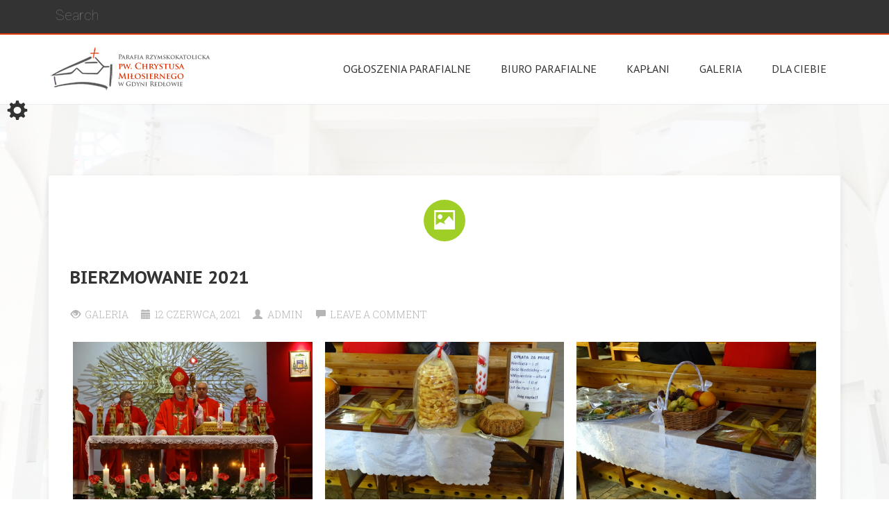

--- FILE ---
content_type: text/html; charset=UTF-8
request_url: https://parafiaredlowo.pl/bierzmowanie-2021/
body_size: 14785
content:
<!DOCTYPE html>
<!--[if IE 7]>
<html class="ie ie7" lang="pl-PL">
<![endif]-->
<!--[if IE 8]>
<html class="ie ie8" lang="pl-PL">
<![endif]-->
<!--[if !(IE 7) | !(IE 8) ]><!-->
<html lang="pl-PL">
<!--<![endif]-->
<head>
	<meta charset="UTF-8">
	<meta name="viewport" content="width=device-width">
	<title>Bierzmowanie 2021 | Parafia pw. Chrystusa Miłosiernego</title>
	<link rel="profile" href="https://gmpg.org/xfn/11">
	<link rel="pingback" href="https://parafiaredlowo.pl/xmlrpc.php">
	<!--[if lt IE 9]>
	<script src="https://parafiaredlowo.pl/wp-content/themes/everal-pro/js/html5.js"></script>
	<![endif]-->
		
	<meta name='robots' content='max-image-preview:large' />
	<style>img:is([sizes="auto" i], [sizes^="auto," i]) { contain-intrinsic-size: 3000px 1500px }</style>
	<link rel='dns-prefetch' href='//www.googletagmanager.com' />
<link rel='dns-prefetch' href='//fonts.googleapis.com' />
<link rel="alternate" type="application/rss+xml" title="Parafia pw. Chrystusa Miłosiernego &raquo; Kanał z wpisami" href="https://parafiaredlowo.pl/feed/" />
<link rel="alternate" type="application/rss+xml" title="Parafia pw. Chrystusa Miłosiernego &raquo; Kanał z komentarzami" href="https://parafiaredlowo.pl/comments/feed/" />
<link rel="alternate" type="application/rss+xml" title="Parafia pw. Chrystusa Miłosiernego &raquo; Bierzmowanie 2021 Kanał z komentarzami" href="https://parafiaredlowo.pl/bierzmowanie-2021/feed/" />
<script type="text/javascript">
/* <![CDATA[ */
window._wpemojiSettings = {"baseUrl":"https:\/\/s.w.org\/images\/core\/emoji\/16.0.1\/72x72\/","ext":".png","svgUrl":"https:\/\/s.w.org\/images\/core\/emoji\/16.0.1\/svg\/","svgExt":".svg","source":{"concatemoji":"https:\/\/parafiaredlowo.pl\/wp-includes\/js\/wp-emoji-release.min.js?ver=6.8.3"}};
/*! This file is auto-generated */
!function(s,n){var o,i,e;function c(e){try{var t={supportTests:e,timestamp:(new Date).valueOf()};sessionStorage.setItem(o,JSON.stringify(t))}catch(e){}}function p(e,t,n){e.clearRect(0,0,e.canvas.width,e.canvas.height),e.fillText(t,0,0);var t=new Uint32Array(e.getImageData(0,0,e.canvas.width,e.canvas.height).data),a=(e.clearRect(0,0,e.canvas.width,e.canvas.height),e.fillText(n,0,0),new Uint32Array(e.getImageData(0,0,e.canvas.width,e.canvas.height).data));return t.every(function(e,t){return e===a[t]})}function u(e,t){e.clearRect(0,0,e.canvas.width,e.canvas.height),e.fillText(t,0,0);for(var n=e.getImageData(16,16,1,1),a=0;a<n.data.length;a++)if(0!==n.data[a])return!1;return!0}function f(e,t,n,a){switch(t){case"flag":return n(e,"\ud83c\udff3\ufe0f\u200d\u26a7\ufe0f","\ud83c\udff3\ufe0f\u200b\u26a7\ufe0f")?!1:!n(e,"\ud83c\udde8\ud83c\uddf6","\ud83c\udde8\u200b\ud83c\uddf6")&&!n(e,"\ud83c\udff4\udb40\udc67\udb40\udc62\udb40\udc65\udb40\udc6e\udb40\udc67\udb40\udc7f","\ud83c\udff4\u200b\udb40\udc67\u200b\udb40\udc62\u200b\udb40\udc65\u200b\udb40\udc6e\u200b\udb40\udc67\u200b\udb40\udc7f");case"emoji":return!a(e,"\ud83e\udedf")}return!1}function g(e,t,n,a){var r="undefined"!=typeof WorkerGlobalScope&&self instanceof WorkerGlobalScope?new OffscreenCanvas(300,150):s.createElement("canvas"),o=r.getContext("2d",{willReadFrequently:!0}),i=(o.textBaseline="top",o.font="600 32px Arial",{});return e.forEach(function(e){i[e]=t(o,e,n,a)}),i}function t(e){var t=s.createElement("script");t.src=e,t.defer=!0,s.head.appendChild(t)}"undefined"!=typeof Promise&&(o="wpEmojiSettingsSupports",i=["flag","emoji"],n.supports={everything:!0,everythingExceptFlag:!0},e=new Promise(function(e){s.addEventListener("DOMContentLoaded",e,{once:!0})}),new Promise(function(t){var n=function(){try{var e=JSON.parse(sessionStorage.getItem(o));if("object"==typeof e&&"number"==typeof e.timestamp&&(new Date).valueOf()<e.timestamp+604800&&"object"==typeof e.supportTests)return e.supportTests}catch(e){}return null}();if(!n){if("undefined"!=typeof Worker&&"undefined"!=typeof OffscreenCanvas&&"undefined"!=typeof URL&&URL.createObjectURL&&"undefined"!=typeof Blob)try{var e="postMessage("+g.toString()+"("+[JSON.stringify(i),f.toString(),p.toString(),u.toString()].join(",")+"));",a=new Blob([e],{type:"text/javascript"}),r=new Worker(URL.createObjectURL(a),{name:"wpTestEmojiSupports"});return void(r.onmessage=function(e){c(n=e.data),r.terminate(),t(n)})}catch(e){}c(n=g(i,f,p,u))}t(n)}).then(function(e){for(var t in e)n.supports[t]=e[t],n.supports.everything=n.supports.everything&&n.supports[t],"flag"!==t&&(n.supports.everythingExceptFlag=n.supports.everythingExceptFlag&&n.supports[t]);n.supports.everythingExceptFlag=n.supports.everythingExceptFlag&&!n.supports.flag,n.DOMReady=!1,n.readyCallback=function(){n.DOMReady=!0}}).then(function(){return e}).then(function(){var e;n.supports.everything||(n.readyCallback(),(e=n.source||{}).concatemoji?t(e.concatemoji):e.wpemoji&&e.twemoji&&(t(e.twemoji),t(e.wpemoji)))}))}((window,document),window._wpemojiSettings);
/* ]]> */
</script>
<link rel='stylesheet' id='scap.flashblock-css' href='https://parafiaredlowo.pl/wp-content/plugins/compact-wp-audio-player/css/flashblock.css?ver=6.8.3' type='text/css' media='all' />
<link rel='stylesheet' id='scap.player-css' href='https://parafiaredlowo.pl/wp-content/plugins/compact-wp-audio-player/css/player.css?ver=6.8.3' type='text/css' media='all' />
<link rel='stylesheet' id='pt-cv-public-style-css' href='https://parafiaredlowo.pl/wp-content/plugins/content-views-query-and-display-post-page/public/assets/css/cv.css?ver=4.1' type='text/css' media='all' />
<style id='wp-emoji-styles-inline-css' type='text/css'>

	img.wp-smiley, img.emoji {
		display: inline !important;
		border: none !important;
		box-shadow: none !important;
		height: 1em !important;
		width: 1em !important;
		margin: 0 0.07em !important;
		vertical-align: -0.1em !important;
		background: none !important;
		padding: 0 !important;
	}
</style>
<link rel='stylesheet' id='wp-block-library-css' href='https://parafiaredlowo.pl/wp-includes/css/dist/block-library/style.min.css?ver=6.8.3' type='text/css' media='all' />
<style id='classic-theme-styles-inline-css' type='text/css'>
/*! This file is auto-generated */
.wp-block-button__link{color:#fff;background-color:#32373c;border-radius:9999px;box-shadow:none;text-decoration:none;padding:calc(.667em + 2px) calc(1.333em + 2px);font-size:1.125em}.wp-block-file__button{background:#32373c;color:#fff;text-decoration:none}
</style>
<style id='global-styles-inline-css' type='text/css'>
:root{--wp--preset--aspect-ratio--square: 1;--wp--preset--aspect-ratio--4-3: 4/3;--wp--preset--aspect-ratio--3-4: 3/4;--wp--preset--aspect-ratio--3-2: 3/2;--wp--preset--aspect-ratio--2-3: 2/3;--wp--preset--aspect-ratio--16-9: 16/9;--wp--preset--aspect-ratio--9-16: 9/16;--wp--preset--color--black: #000000;--wp--preset--color--cyan-bluish-gray: #abb8c3;--wp--preset--color--white: #ffffff;--wp--preset--color--pale-pink: #f78da7;--wp--preset--color--vivid-red: #cf2e2e;--wp--preset--color--luminous-vivid-orange: #ff6900;--wp--preset--color--luminous-vivid-amber: #fcb900;--wp--preset--color--light-green-cyan: #7bdcb5;--wp--preset--color--vivid-green-cyan: #00d084;--wp--preset--color--pale-cyan-blue: #8ed1fc;--wp--preset--color--vivid-cyan-blue: #0693e3;--wp--preset--color--vivid-purple: #9b51e0;--wp--preset--gradient--vivid-cyan-blue-to-vivid-purple: linear-gradient(135deg,rgba(6,147,227,1) 0%,rgb(155,81,224) 100%);--wp--preset--gradient--light-green-cyan-to-vivid-green-cyan: linear-gradient(135deg,rgb(122,220,180) 0%,rgb(0,208,130) 100%);--wp--preset--gradient--luminous-vivid-amber-to-luminous-vivid-orange: linear-gradient(135deg,rgba(252,185,0,1) 0%,rgba(255,105,0,1) 100%);--wp--preset--gradient--luminous-vivid-orange-to-vivid-red: linear-gradient(135deg,rgba(255,105,0,1) 0%,rgb(207,46,46) 100%);--wp--preset--gradient--very-light-gray-to-cyan-bluish-gray: linear-gradient(135deg,rgb(238,238,238) 0%,rgb(169,184,195) 100%);--wp--preset--gradient--cool-to-warm-spectrum: linear-gradient(135deg,rgb(74,234,220) 0%,rgb(151,120,209) 20%,rgb(207,42,186) 40%,rgb(238,44,130) 60%,rgb(251,105,98) 80%,rgb(254,248,76) 100%);--wp--preset--gradient--blush-light-purple: linear-gradient(135deg,rgb(255,206,236) 0%,rgb(152,150,240) 100%);--wp--preset--gradient--blush-bordeaux: linear-gradient(135deg,rgb(254,205,165) 0%,rgb(254,45,45) 50%,rgb(107,0,62) 100%);--wp--preset--gradient--luminous-dusk: linear-gradient(135deg,rgb(255,203,112) 0%,rgb(199,81,192) 50%,rgb(65,88,208) 100%);--wp--preset--gradient--pale-ocean: linear-gradient(135deg,rgb(255,245,203) 0%,rgb(182,227,212) 50%,rgb(51,167,181) 100%);--wp--preset--gradient--electric-grass: linear-gradient(135deg,rgb(202,248,128) 0%,rgb(113,206,126) 100%);--wp--preset--gradient--midnight: linear-gradient(135deg,rgb(2,3,129) 0%,rgb(40,116,252) 100%);--wp--preset--font-size--small: 13px;--wp--preset--font-size--medium: 20px;--wp--preset--font-size--large: 36px;--wp--preset--font-size--x-large: 42px;--wp--preset--spacing--20: 0.44rem;--wp--preset--spacing--30: 0.67rem;--wp--preset--spacing--40: 1rem;--wp--preset--spacing--50: 1.5rem;--wp--preset--spacing--60: 2.25rem;--wp--preset--spacing--70: 3.38rem;--wp--preset--spacing--80: 5.06rem;--wp--preset--shadow--natural: 6px 6px 9px rgba(0, 0, 0, 0.2);--wp--preset--shadow--deep: 12px 12px 50px rgba(0, 0, 0, 0.4);--wp--preset--shadow--sharp: 6px 6px 0px rgba(0, 0, 0, 0.2);--wp--preset--shadow--outlined: 6px 6px 0px -3px rgba(255, 255, 255, 1), 6px 6px rgba(0, 0, 0, 1);--wp--preset--shadow--crisp: 6px 6px 0px rgba(0, 0, 0, 1);}:where(.is-layout-flex){gap: 0.5em;}:where(.is-layout-grid){gap: 0.5em;}body .is-layout-flex{display: flex;}.is-layout-flex{flex-wrap: wrap;align-items: center;}.is-layout-flex > :is(*, div){margin: 0;}body .is-layout-grid{display: grid;}.is-layout-grid > :is(*, div){margin: 0;}:where(.wp-block-columns.is-layout-flex){gap: 2em;}:where(.wp-block-columns.is-layout-grid){gap: 2em;}:where(.wp-block-post-template.is-layout-flex){gap: 1.25em;}:where(.wp-block-post-template.is-layout-grid){gap: 1.25em;}.has-black-color{color: var(--wp--preset--color--black) !important;}.has-cyan-bluish-gray-color{color: var(--wp--preset--color--cyan-bluish-gray) !important;}.has-white-color{color: var(--wp--preset--color--white) !important;}.has-pale-pink-color{color: var(--wp--preset--color--pale-pink) !important;}.has-vivid-red-color{color: var(--wp--preset--color--vivid-red) !important;}.has-luminous-vivid-orange-color{color: var(--wp--preset--color--luminous-vivid-orange) !important;}.has-luminous-vivid-amber-color{color: var(--wp--preset--color--luminous-vivid-amber) !important;}.has-light-green-cyan-color{color: var(--wp--preset--color--light-green-cyan) !important;}.has-vivid-green-cyan-color{color: var(--wp--preset--color--vivid-green-cyan) !important;}.has-pale-cyan-blue-color{color: var(--wp--preset--color--pale-cyan-blue) !important;}.has-vivid-cyan-blue-color{color: var(--wp--preset--color--vivid-cyan-blue) !important;}.has-vivid-purple-color{color: var(--wp--preset--color--vivid-purple) !important;}.has-black-background-color{background-color: var(--wp--preset--color--black) !important;}.has-cyan-bluish-gray-background-color{background-color: var(--wp--preset--color--cyan-bluish-gray) !important;}.has-white-background-color{background-color: var(--wp--preset--color--white) !important;}.has-pale-pink-background-color{background-color: var(--wp--preset--color--pale-pink) !important;}.has-vivid-red-background-color{background-color: var(--wp--preset--color--vivid-red) !important;}.has-luminous-vivid-orange-background-color{background-color: var(--wp--preset--color--luminous-vivid-orange) !important;}.has-luminous-vivid-amber-background-color{background-color: var(--wp--preset--color--luminous-vivid-amber) !important;}.has-light-green-cyan-background-color{background-color: var(--wp--preset--color--light-green-cyan) !important;}.has-vivid-green-cyan-background-color{background-color: var(--wp--preset--color--vivid-green-cyan) !important;}.has-pale-cyan-blue-background-color{background-color: var(--wp--preset--color--pale-cyan-blue) !important;}.has-vivid-cyan-blue-background-color{background-color: var(--wp--preset--color--vivid-cyan-blue) !important;}.has-vivid-purple-background-color{background-color: var(--wp--preset--color--vivid-purple) !important;}.has-black-border-color{border-color: var(--wp--preset--color--black) !important;}.has-cyan-bluish-gray-border-color{border-color: var(--wp--preset--color--cyan-bluish-gray) !important;}.has-white-border-color{border-color: var(--wp--preset--color--white) !important;}.has-pale-pink-border-color{border-color: var(--wp--preset--color--pale-pink) !important;}.has-vivid-red-border-color{border-color: var(--wp--preset--color--vivid-red) !important;}.has-luminous-vivid-orange-border-color{border-color: var(--wp--preset--color--luminous-vivid-orange) !important;}.has-luminous-vivid-amber-border-color{border-color: var(--wp--preset--color--luminous-vivid-amber) !important;}.has-light-green-cyan-border-color{border-color: var(--wp--preset--color--light-green-cyan) !important;}.has-vivid-green-cyan-border-color{border-color: var(--wp--preset--color--vivid-green-cyan) !important;}.has-pale-cyan-blue-border-color{border-color: var(--wp--preset--color--pale-cyan-blue) !important;}.has-vivid-cyan-blue-border-color{border-color: var(--wp--preset--color--vivid-cyan-blue) !important;}.has-vivid-purple-border-color{border-color: var(--wp--preset--color--vivid-purple) !important;}.has-vivid-cyan-blue-to-vivid-purple-gradient-background{background: var(--wp--preset--gradient--vivid-cyan-blue-to-vivid-purple) !important;}.has-light-green-cyan-to-vivid-green-cyan-gradient-background{background: var(--wp--preset--gradient--light-green-cyan-to-vivid-green-cyan) !important;}.has-luminous-vivid-amber-to-luminous-vivid-orange-gradient-background{background: var(--wp--preset--gradient--luminous-vivid-amber-to-luminous-vivid-orange) !important;}.has-luminous-vivid-orange-to-vivid-red-gradient-background{background: var(--wp--preset--gradient--luminous-vivid-orange-to-vivid-red) !important;}.has-very-light-gray-to-cyan-bluish-gray-gradient-background{background: var(--wp--preset--gradient--very-light-gray-to-cyan-bluish-gray) !important;}.has-cool-to-warm-spectrum-gradient-background{background: var(--wp--preset--gradient--cool-to-warm-spectrum) !important;}.has-blush-light-purple-gradient-background{background: var(--wp--preset--gradient--blush-light-purple) !important;}.has-blush-bordeaux-gradient-background{background: var(--wp--preset--gradient--blush-bordeaux) !important;}.has-luminous-dusk-gradient-background{background: var(--wp--preset--gradient--luminous-dusk) !important;}.has-pale-ocean-gradient-background{background: var(--wp--preset--gradient--pale-ocean) !important;}.has-electric-grass-gradient-background{background: var(--wp--preset--gradient--electric-grass) !important;}.has-midnight-gradient-background{background: var(--wp--preset--gradient--midnight) !important;}.has-small-font-size{font-size: var(--wp--preset--font-size--small) !important;}.has-medium-font-size{font-size: var(--wp--preset--font-size--medium) !important;}.has-large-font-size{font-size: var(--wp--preset--font-size--large) !important;}.has-x-large-font-size{font-size: var(--wp--preset--font-size--x-large) !important;}
:where(.wp-block-post-template.is-layout-flex){gap: 1.25em;}:where(.wp-block-post-template.is-layout-grid){gap: 1.25em;}
:where(.wp-block-columns.is-layout-flex){gap: 2em;}:where(.wp-block-columns.is-layout-grid){gap: 2em;}
:root :where(.wp-block-pullquote){font-size: 1.5em;line-height: 1.6;}
</style>
<link rel='stylesheet' id='bootstrap-css' href='https://parafiaredlowo.pl/wp-content/themes/everal-pro/css/bootstrap.css?ver=6.8.3' type='text/css' media='all' />
<link rel='stylesheet' id='googleFonts-css' href='//fonts.googleapis.com/css?family=Roboto%3A400%2C100%2C300%2C700%2C900%7CRoboto%2BSlab%3A400%2C100%2C300%2C700%7COpen%2BSans%3A400%2C300%2C700&#038;subset=latin&#038;ver=6.8.3' type='text/css' media='all' />
<link rel='stylesheet' id='genericons-css' href='https://parafiaredlowo.pl/wp-content/themes/everal-pro/genericons/genericons.css?ver=3.0.2' type='text/css' media='all' />
<link rel='stylesheet' id='everal-style-css' href='https://parafiaredlowo.pl/wp-content/themes/everal-pro/style.css?ver=6.8.3' type='text/css' media='all' />
<style id='everal-style-inline-css' type='text/css'>
#main .site-content article .entry-summary, #main .site-content article div.entry-content{font-size: 18px;line-height: 30px;font-family: "PT Sans Narrow";font-weight: 400;}#main h1:not(.entry-title){font-size: 21px;line-height: 25px;font-family: "PT Sans Caption";font-weight: 400;}#main h2{font-family: "Vibur";}#main h3{font-family: "PT Sans Caption";}#main .site-content article .entry-summary a, #main .site-content article div.entry-content a{font-size: 20px;line-height: 27px;font-family: "PT Sans";font-weight: 700;}#main .content-sidebar .widget h3.widget-title{font-family: "PT Sans Caption";font-weight: 700;}.site-footer-wrapper .site-footer .widget h3.widget-title{font-weight: 700;}#page a.site-title{font-size: 22px;line-height: 20px;font-family: "PT Sans Narrow";font-weight: 400;}#page p.site-description{font-size: 12px;line-height: 16px;font-family: "Roboto";}#page .site-navigation > div > ul > li > a{font-size: 16px;font-family: "PT Sans";font-weight: 700;}#page .swiper-slide .entry-header .entry-title, #page .swiper-slide .entry-header .entry-title a{font-size: 65px;line-height: 66px;font-family: "Roboto";}#page .site-content article .entry-header .entry-title{font-size: 25px;line-height: 60px;font-family: "PT Sans Caption";font-weight: 700;}#page article.hentry .more-link{font-family: "PT Sans Narrow";}#page .post-navigation .post-left, #page .post-navigation .post-right{font-family: "PT Sans Narrow";font-weight: 700;}#page .comments-container .comment-author b{font-family: "PT Sans Narrow";font-weight: 300;}#page .comment-content p{font-family: "PT Sans Narrow";}
.test123 {color:red}
</style>
<link rel='stylesheet' id='animate-css' href='https://parafiaredlowo.pl/wp-content/themes/everal-pro/css/animate.min.css?ver=6.8.3' type='text/css' media='all' />
<link rel='stylesheet' id='gfonts-css' href='https://parafiaredlowo.pl/wp-content/themes/everal-pro/css/gfonts.css?ver=1768245134' type='text/css' media='all' />
<link rel='stylesheet' id='colpick-css-css' href='https://parafiaredlowo.pl/wp-content/themes/everal-pro/css/colpick.css?ver=6.8.3' type='text/css' media='all' />
<style id='akismet-widget-style-inline-css' type='text/css'>

			.a-stats {
				--akismet-color-mid-green: #357b49;
				--akismet-color-white: #fff;
				--akismet-color-light-grey: #f6f7f7;

				max-width: 350px;
				width: auto;
			}

			.a-stats * {
				all: unset;
				box-sizing: border-box;
			}

			.a-stats strong {
				font-weight: 600;
			}

			.a-stats a.a-stats__link,
			.a-stats a.a-stats__link:visited,
			.a-stats a.a-stats__link:active {
				background: var(--akismet-color-mid-green);
				border: none;
				box-shadow: none;
				border-radius: 8px;
				color: var(--akismet-color-white);
				cursor: pointer;
				display: block;
				font-family: -apple-system, BlinkMacSystemFont, 'Segoe UI', 'Roboto', 'Oxygen-Sans', 'Ubuntu', 'Cantarell', 'Helvetica Neue', sans-serif;
				font-weight: 500;
				padding: 12px;
				text-align: center;
				text-decoration: none;
				transition: all 0.2s ease;
			}

			/* Extra specificity to deal with TwentyTwentyOne focus style */
			.widget .a-stats a.a-stats__link:focus {
				background: var(--akismet-color-mid-green);
				color: var(--akismet-color-white);
				text-decoration: none;
			}

			.a-stats a.a-stats__link:hover {
				filter: brightness(110%);
				box-shadow: 0 4px 12px rgba(0, 0, 0, 0.06), 0 0 2px rgba(0, 0, 0, 0.16);
			}

			.a-stats .count {
				color: var(--akismet-color-white);
				display: block;
				font-size: 1.5em;
				line-height: 1.4;
				padding: 0 13px;
				white-space: nowrap;
			}
		
</style>
<script type="text/javascript" src="https://parafiaredlowo.pl/wp-content/plugins/compact-wp-audio-player/js/soundmanager2-nodebug-jsmin.js?ver=6.8.3" id="scap.soundmanager2-js"></script>
<script type="text/javascript" src="https://parafiaredlowo.pl/wp-includes/js/jquery/jquery.min.js?ver=3.7.1" id="jquery-core-js"></script>
<script type="text/javascript" src="https://parafiaredlowo.pl/wp-includes/js/jquery/jquery-migrate.min.js?ver=3.4.1" id="jquery-migrate-js"></script>
<script type="text/javascript" src="https://parafiaredlowo.pl/wp-content/themes/everal-pro/js/colpick.js?ver=6.8.3" id="colpick-js-js"></script>

<!-- Fragment znacznika Google (gtag.js) dodany przez Site Kit -->

<!-- Fragment Google Analytics dodany przez Site Kit -->
<script type="text/javascript" src="https://www.googletagmanager.com/gtag/js?id=GT-KFGWD82" id="google_gtagjs-js" async></script>
<script type="text/javascript" id="google_gtagjs-js-after">
/* <![CDATA[ */
window.dataLayer = window.dataLayer || [];function gtag(){dataLayer.push(arguments);}
gtag("set","linker",{"domains":["parafiaredlowo.pl"]});
gtag("js", new Date());
gtag("set", "developer_id.dZTNiMT", true);
gtag("config", "GT-KFGWD82");
/* ]]> */
</script>

<!-- Fragment końcowego znacznika Google (gtag.js) dodany przez Site Kit -->
<link rel="https://api.w.org/" href="https://parafiaredlowo.pl/wp-json/" /><link rel="alternate" title="JSON" type="application/json" href="https://parafiaredlowo.pl/wp-json/wp/v2/posts/3775" /><link rel="EditURI" type="application/rsd+xml" title="RSD" href="https://parafiaredlowo.pl/xmlrpc.php?rsd" />
<meta name="generator" content="WordPress 6.8.3" />
<link rel="canonical" href="https://parafiaredlowo.pl/bierzmowanie-2021/" />
<link rel='shortlink' href='https://parafiaredlowo.pl/?p=3775' />
<link rel="alternate" title="oEmbed (JSON)" type="application/json+oembed" href="https://parafiaredlowo.pl/wp-json/oembed/1.0/embed?url=https%3A%2F%2Fparafiaredlowo.pl%2Fbierzmowanie-2021%2F" />
<link rel="alternate" title="oEmbed (XML)" type="text/xml+oembed" href="https://parafiaredlowo.pl/wp-json/oembed/1.0/embed?url=https%3A%2F%2Fparafiaredlowo.pl%2Fbierzmowanie-2021%2F&#038;format=xml" />
<meta name="generator" content="Site Kit by Google 1.156.0" /><style type="text/css" id="custom-background-css">
body.custom-background { background-color: #ffffff; background-image: url("https://parafiaredlowo.pl/wp-content/uploads/2016/12/DSC_1320.png"); background-position: center top; background-size: contain; background-repeat: no-repeat; background-attachment: fixed; }
</style>
	<link rel="icon" href="https://parafiaredlowo.pl/wp-content/uploads/2016/12/cropped-logo2-32x32.png" sizes="32x32" />
<link rel="icon" href="https://parafiaredlowo.pl/wp-content/uploads/2016/12/cropped-logo2-192x192.png" sizes="192x192" />
<link rel="apple-touch-icon" href="https://parafiaredlowo.pl/wp-content/uploads/2016/12/cropped-logo2-180x180.png" />
<meta name="msapplication-TileImage" content="https://parafiaredlowo.pl/wp-content/uploads/2016/12/cropped-logo2-270x270.png" />
		<style type="text/css" id="wp-custom-css">
			/*
Tutaj możesz dodać własny CSS.

Naciśnij ikonkę pomocy, żeby dowiedzieć się więcej.
*/
span.nd_liturgia_skrot_tytul {color:green;}
span.nd_liturgia_skrot_tytul_swieto {color:red;font-weight:bold;}
span.nd_liturgia_skrot_sigla {font-weight:bold;}
a.nd_liturgia_skrot_link {text-decoration:none;}
p.nd_liturgia_skrot_baner {margin:2px;padding:0;text-align:center;}

 @import url(//fonts.googleapis.com/css?family=PT+Sans+Narrow:400,300,700,100|PT+Sans+Caption:400,300,700,100|Vibur:400,300,700,100|Roboto:400,300,700,100|PT+Sans:400,300,700,100|Roboto+Slab:400,300,700,100&subset=latin	);		</style>
		</head>
<body data-rsssl=1 class="wp-singular post-template-default single single-post postid-3775 single-format-gallery custom-background wp-theme-everal-pro singular modula-best-grid-gallery">
<div id="page" class="hfeed site">
				<div class="customizer">
			<ul class="color-tool">
				<li class="color-1"><div class="drag-element" data-color="#333"><div class="drop color-1"></div><i class="drop-helper-1 color-1"></i><i class="drop-helper-2 color-1"></i><i class="drop-helper-3 color-1"></i><i class="drop-helper-4 color-1"></i></div></li>
				<li class="color-2"><div class="drag-element" data-color="#f0f0f0"><div class="drop color-2"></div><i class="drop-helper-1 color-2"></i><i class="drop-helper-2 color-2"></i><i class="drop-helper-3 color-2"></i><i class="drop-helper-4 color-2"></i></div></li>
				<li class="color-3"><div class="drag-element" data-color="#c0c3d5"><div class="drop color-3"></div><i class="drop-helper-1 color-3"></i><i class="drop-helper-2 color-3"></i><i class="drop-helper-3 color-3"></i><i class="drop-helper-4 color-3"></i></div></li>
				<li class="color-4"><div class="drag-element" data-color="#5FA1E0"><div class="drop color-4"></div><i class="drop-helper-1 color-4"></i><i class="drop-helper-2 color-4"></i><i class="drop-helper-3 color-4"></i><i class="drop-helper-4 color-4"></i></div></li>
				<li class="color-5"><div class="drag-element" data-color="#C1D5C0"><div class="drop color-5"></div><i class="drop-helper-1 color-5"></i><i class="drop-helper-2 color-5"></i><i class="drop-helper-3 color-5"></i><i class="drop-helper-4 color-5"></i></div></li>
				<li class="color-6"><div class="drag-element" data-color="#47AE73"><div class="drop color-6"></div><i class="drop-helper-1 color-6"></i><i class="drop-helper-2 color-6"></i><i class="drop-helper-3 color-6"></i><i class="drop-helper-4 color-6"></i></div></li>
				<li class="color-7"><div class="drag-element" data-color="#EAE7C4"><div class="drop color-7"></div><i class="drop-helper-1 color-7"></i><i class="drop-helper-2 color-7"></i><i class="drop-helper-3 color-7"></i><i class="drop-helper-4 color-7"></i></div></li>
				<li class="color-8"><div class="drag-element" data-color="#FB6964"><div class="drop color-8"></div><i class="drop-helper-1 color-8"></i><i class="drop-helper-2 color-8"></i><i class="drop-helper-3 color-8"></i><i class="drop-helper-4 color-8"></i></div></li>
				<li class="color-9"><div class="drag-element" data-color="#FFFFFF"><div class="drop color-9"></div><i class="drop-helper-1 color-9"></i><i class="drop-helper-2 color-9"></i><i class="drop-helper-3 color-9"></i><i class="drop-helper-4 color-9"></i></div></li>
				<li><button class="reset-button" title="Reser colors">Reset colors</button></li>
			</ul>
			<span class="toggle-colorcustomizer glyphicon glyphicon-cog"></span>
		</div>
		<div class="info-wrap">
			<div class="info">
				<h3>Interactive Coloring</h3>
				<p><img src="https://parafiaredlowo.pl/wp-content/themes/everal-pro/images/drag.svg" alt="drag icon"/>Drag any color from the left toolbar to an area or text in the page. A blue outline will indicate a droppable element.</p>
				<p><img src="https://parafiaredlowo.pl/wp-content/themes/everal-pro/images/time.svg" alt="drag icon"/>On mobile, wait a tiny bit until you drag the color drop.</p>
				<button class="info-close">Got it!</button>
			</div>
		</div>
		<header id="masthead" class="site-header" role="banner">
		<div class="search-toggle">
			<div class="search-content container">
				<form action="https://parafiaredlowo.pl" method="get" class="">
					<input type="text" name="s" class="" value="" placeholder="Search"/>
				</form>
			</div>
		</div>
		<div class="header-content container">
			<div class="header-main row">
				<div class="site-title col-xs-10 col-sm-10 col-md-2">
											<a href="https://parafiaredlowo.pl/" rel="home"><img src="https://parafiaredlowo.pl/wp-content/uploads/2017/08/logoparafia12.png"></a>
										</div>
								<button type="button" class="navbar-toggle visible-xs visible-sm" data-toggle="collapse" data-target=".site-navigation">
					<span class="icon-bar"></span>
					<span class="icon-bar"></span>
					<span class="icon-bar"></span>
				</button>

				<nav id="primary-navigation" class="col-xs-12 col-sm-10 col-md-10 site-navigation primary-navigation navbar-collapse collapse" role="navigation">
					<div class="menu-menu-1-container"><ul id="menu-menu-1" class="nav-menu"><li id='menu-item-128'  class="menu-item menu-item-type-taxonomy menu-item-object-category"><a  href="https://parafiaredlowo.pl/category/ogloszenia-parafialne/"><span>Ogłoszenia Parafialne</span></a> </li>
<li id='menu-item-59'  class="menu-item menu-item-type-post_type menu-item-object-page"><a  href="https://parafiaredlowo.pl/biuro-parafialne/"><span>Biuro Parafialne</span></a> </li>
<li id='menu-item-3562'  class="menu-item menu-item-type-post_type menu-item-object-page"><a  href="https://parafiaredlowo.pl/kaplani/"><span>Kapłani</span></a> </li>
<li id='menu-item-493'  class="menu-item menu-item-type-taxonomy menu-item-object-category current-post-ancestor current-menu-ancestor current-menu-parent current-post-parent menu-item-has-children"><a  href="https://parafiaredlowo.pl/category/galeria/"><span>Galeria</span></a> 
<ul class="sub-menu">
<li id='menu-item-7474'  class="menu-item menu-item-type-post_type menu-item-object-post"><a  href="https://parafiaredlowo.pl/boze-cialo-2025/"><span>Boże Ciało 2025</span></a> </li>
<li id='menu-item-7375'  class="menu-item menu-item-type-post_type menu-item-object-post"><a  href="https://parafiaredlowo.pl/rezurekcja-2025/"><span>REZUREKCJA 2025</span></a> </li>
<li id='menu-item-7376'  class="menu-item menu-item-type-post_type menu-item-object-post"><a  href="https://parafiaredlowo.pl/wielka-sobota-2025/"><span>WIELKA SOBOTA 2025</span></a> </li>
<li id='menu-item-7377'  class="menu-item menu-item-type-post_type menu-item-object-post"><a  href="https://parafiaredlowo.pl/wielki-piatek-2025/"><span>WIELKI PIĄTEK 2025</span></a> </li>
<li id='menu-item-7378'  class="menu-item menu-item-type-post_type menu-item-object-post"><a  href="https://parafiaredlowo.pl/wielki-czwartek-2025/"><span>WIELKI CZWARTEK 2025</span></a> </li>
<li id='menu-item-7076'  class="menu-item menu-item-type-post_type menu-item-object-post"><a  href="https://parafiaredlowo.pl/roraty-2024/"><span>Roraty 2024</span></a> </li>
<li id='menu-item-6946'  class="menu-item menu-item-type-post_type menu-item-object-post"><a  href="https://parafiaredlowo.pl/relikwie-sw-wojciecha-dzien-2/"><span>Relikwie św. Wojciecha dzień 2</span></a> </li>
<li id='menu-item-6910'  class="menu-item menu-item-type-post_type menu-item-object-post"><a  href="https://parafiaredlowo.pl/peregrynacja-relikwii-sw-wojciecha-2/"><span>Peregrynacja relikwii św. Wojciecha</span></a> </li>
<li id='menu-item-6727'  class="menu-item menu-item-type-post_type menu-item-object-post"><a  href="https://parafiaredlowo.pl/25-lecie-kaplanstwa-ks-mariana/"><span>25-lecie kapłaństwa Ks. Mariana</span></a> </li>
<li id='menu-item-6667'  class="menu-item menu-item-type-post_type menu-item-object-post"><a  href="https://parafiaredlowo.pl/msza-sw-prymicyjna-ks-patryka-zyberta/"><span>Prymicyjna Msza św. Ks. Patryka Zyberta</span></a> </li>
<li id='menu-item-6576'  class="menu-item menu-item-type-post_type menu-item-object-post"><a  href="https://parafiaredlowo.pl/boze-cialo-2024/"><span>Boże Ciało 2024</span></a> </li>
<li id='menu-item-6577'  class="menu-item menu-item-type-post_type menu-item-object-post"><a  href="https://parafiaredlowo.pl/bierzmowanie-2024/"><span>Bierzmowanie 2024</span></a> </li>
<li id='menu-item-6390'  class="menu-item menu-item-type-post_type menu-item-object-post"><a  href="https://parafiaredlowo.pl/rezurekcja-2024/"><span>Rezurekcja 2024</span></a> </li>
<li id='menu-item-6391'  class="menu-item menu-item-type-post_type menu-item-object-post"><a  href="https://parafiaredlowo.pl/wielka-sobota-2024/"><span>Wielka Sobota 2024</span></a> </li>
<li id='menu-item-6301'  class="menu-item menu-item-type-post_type menu-item-object-post"><a  href="https://parafiaredlowo.pl/wielki-piatek-2024/"><span>Wielki Piątek 2024</span></a> </li>
<li id='menu-item-6302'  class="menu-item menu-item-type-post_type menu-item-object-post"><a  href="https://parafiaredlowo.pl/wielki-czwartek-2024/"><span>Wielki Czwartek 2024</span></a> </li>
<li id='menu-item-6058'  class="menu-item menu-item-type-post_type menu-item-object-post"><a  href="https://parafiaredlowo.pl/jaselka-2024/"><span>Jasełka 2024</span></a> </li>
<li id='menu-item-6011'  class="menu-item menu-item-type-post_type menu-item-object-post"><a  href="https://parafiaredlowo.pl/roraty-2023/"><span>Roraty 2023</span></a> </li>
<li id='menu-item-6092'  class="menu-item menu-item-type-post_type menu-item-object-post"><a  href="https://parafiaredlowo.pl/pielgrzymka-do-wilna-2023/"><span>Pielgrzymka do Wilna 2023</span></a> </li>
<li id='menu-item-5682'  class="menu-item menu-item-type-post_type menu-item-object-post"><a  href="https://parafiaredlowo.pl/boze-cialo-2023/"><span>BOŻE CIAŁO 2023</span></a> </li>
<li id='menu-item-5585'  class="menu-item menu-item-type-post_type menu-item-object-post"><a  href="https://parafiaredlowo.pl/odpust-parafialny-2023/"><span>Odpust Parafialny 2023</span></a> </li>
<li id='menu-item-5464'  class="menu-item menu-item-type-post_type menu-item-object-post"><a  href="https://parafiaredlowo.pl/wielka-sobota-i-rezurekcja-2023/"><span>Wielka Sobota i Rezurekcja 2023</span></a> </li>
<li id='menu-item-5432'  class="menu-item menu-item-type-post_type menu-item-object-post"><a  href="https://parafiaredlowo.pl/wielki-czwartek-i-wielki-piatek-2023/"><span>Wielki Czwartek i Wielki Piątek 2023</span></a> </li>
<li id='menu-item-5351'  class="menu-item menu-item-type-post_type menu-item-object-post"><a  href="https://parafiaredlowo.pl/droga-krzyzowa-2023/"><span>Droga Krzyżowa 2023</span></a> </li>
<li id='menu-item-5003'  class="menu-item menu-item-type-post_type menu-item-object-post"><a  href="https://parafiaredlowo.pl/obchody-40-lecia-parafii/"><span>Obchody 40-lecia parafii</span></a> </li>
<li id='menu-item-4834'  class="menu-item menu-item-type-post_type menu-item-object-post"><a  href="https://parafiaredlowo.pl/pogrzeb-ks-kazimierza-poludniak-2022/"><span>Pogrzeb Ks. Kazimierza Południaka 2022</span></a> </li>
<li id='menu-item-4588'  class="menu-item menu-item-type-post_type menu-item-object-post"><a  href="https://parafiaredlowo.pl/odpust-parafialny-2022/"><span>Odpust Parafialny 2022</span></a> </li>
<li id='menu-item-4589'  class="menu-item menu-item-type-post_type menu-item-object-post"><a  href="https://parafiaredlowo.pl/triduum-paschalne-2022/"><span>Triduum Paschalne 2022</span></a> </li>
<li id='menu-item-4087'  class="menu-item menu-item-type-post_type menu-item-object-post"><a  href="https://parafiaredlowo.pl/2021-konkurs-na-rozaniec/"><span>2021 Konkurs na różaniec</span></a> </li>
<li id='menu-item-4126'  class="menu-item menu-item-type-post_type menu-item-object-post"><a  href="https://parafiaredlowo.pl/pielgrzymka-do-kalisza-2021/"><span>PIELGRZYMKA DO KALISZA 2021</span></a> </li>
<li id='menu-item-4107'  class="menu-item menu-item-type-post_type menu-item-object-post"><a  href="https://parafiaredlowo.pl/pielgrzymka-do-mediugorje/"><span>Pielgrzymka do Mediugorje 2021</span></a> </li>
<li id='menu-item-3875'  class="menu-item menu-item-type-post_type menu-item-object-post"><a  href="https://parafiaredlowo.pl/boze-cialo-2021/"><span>Boże Ciało 2021</span></a> </li>
<li id='menu-item-3777'  class="menu-item menu-item-type-post_type menu-item-object-post current-menu-item"><a  href="https://parafiaredlowo.pl/bierzmowanie-2021/"><span>Bierzmowanie 2021</span></a> </li>
<li id='menu-item-3487'  class="menu-item menu-item-type-post_type menu-item-object-post"><a  href="https://parafiaredlowo.pl/niedziela-zmartwychwstania-panskiego/"><span>Niedziela Zmartwychwstania Pańskiego</span></a> </li>
<li id='menu-item-3488'  class="menu-item menu-item-type-post_type menu-item-object-post"><a  href="https://parafiaredlowo.pl/wielka-sobota-2021/"><span>Wielka Sobota 2021</span></a> </li>
<li id='menu-item-3456'  class="menu-item menu-item-type-post_type menu-item-object-post"><a  href="https://parafiaredlowo.pl/wielki-piatek-2021-2/"><span>WIELKI PIĄTEK 2021</span></a> </li>
<li id='menu-item-3457'  class="menu-item menu-item-type-post_type menu-item-object-post"><a  href="https://parafiaredlowo.pl/wielki-piatek-2021/"><span>Wielki Czwartek 2021</span></a> </li>
<li id='menu-item-3222'  class="menu-item menu-item-type-post_type menu-item-object-post"><a  href="https://parafiaredlowo.pl/nowe-zyrandole-2021/"><span>Nowe żyrandole 2021</span></a> </li>
<li id='menu-item-3198'  class="menu-item menu-item-type-post_type menu-item-object-post"><a  href="https://parafiaredlowo.pl/pasterka-2020/"><span>Pasterka 2020</span></a> </li>
<li id='menu-item-3052'  class="menu-item menu-item-type-post_type menu-item-object-post"><a  href="https://parafiaredlowo.pl/projekt-i-wizualizacja-zyrandoli/"><span>Projekt i wizualizacja żyrandoli</span></a> </li>
<li id='menu-item-2984'  class="menu-item menu-item-type-post_type menu-item-object-post"><a  href="https://parafiaredlowo.pl/bierzmowanie-2020/"><span>Bierzmowanie 2020</span></a> </li>
</ul>
</li>
<li id='menu-item-3564'  class="menu-item menu-item-type-taxonomy menu-item-object-category menu-item-has-children"><a  href="https://parafiaredlowo.pl/category/inne/"><span>Dla Ciebie</span></a> 
<ul class="sub-menu">
<li id='menu-item-6781'  class="menu-item menu-item-type-post_type menu-item-object-post"><a  href="https://parafiaredlowo.pl/standardy-ochrony-maloletnich-w-parafii/"><span>Standardy ochrony małoletnich w parafii</span></a> </li>
<li id='menu-item-5134'  class="menu-item menu-item-type-taxonomy menu-item-object-category"><a  href="https://parafiaredlowo.pl/category/milosierdzie-gazetka-parafialna/"><span>Gazetka parafialna &#8211; Miłosierdzie</span></a> </li>
<li id='menu-item-5200'  class="menu-item menu-item-type-taxonomy menu-item-object-category"><a  href="https://parafiaredlowo.pl/category/epifania/"><span>Schola liturgiczna Epifania</span></a> </li>
<li id='menu-item-566'  class="menu-item menu-item-type-post_type menu-item-object-page"><a  href="https://parafiaredlowo.pl/pielgrzymki/"><span>Pielgrzymki</span></a> </li>
<li id='menu-item-3567'  class="menu-item menu-item-type-taxonomy menu-item-object-category"><a  href="https://parafiaredlowo.pl/category/sw-jozef/"><span>Wspólnota Mężczyzn św. Józefa</span></a> </li>
<li id='menu-item-3568'  class="menu-item menu-item-type-taxonomy menu-item-object-category"><a  href="https://parafiaredlowo.pl/category/zywy-rozaniec/"><span>Żywy Różaniec</span></a> </li>
<li id='menu-item-3566'  class="menu-item menu-item-type-taxonomy menu-item-object-category"><a  href="https://parafiaredlowo.pl/category/wspolnota-biblijna-marana-tha/"><span>Wspólnota biblijna Marana Tha</span></a> </li>
<li id='menu-item-3565'  class="menu-item menu-item-type-taxonomy menu-item-object-category"><a  href="https://parafiaredlowo.pl/category/grupa-bozego-milosierdzia/"><span>Grupa Bożego Miłosierdzia</span></a> </li>
</ul>
</li>
</ul></div>				</nav>
							</div>
		</div>
		<div class="clearfix"></div>
	</header><!-- #masthead -->
		<div id="main" class="site-main container">

<div id="main-content" class="main-content row">
		<div id="primary" class="content-area">
		<div id="content" class="site-content col-sm-12 col-md-12 col-lg-12" role="main">
			
<article id="post-3775" class="post-3775 post type-post status-publish format-gallery hentry category-galeria post_format-post-format-gallery">
	<header class="entry-header">
		<span class="post-format post-format-gallery">
			<a class="entry-format" href="https://parafiaredlowo.pl/type/gallery/"><span class="glyphicon glyphicon-picture"></span></a>
		</span>
		<h1 class="entry-title">Bierzmowanie 2021</h1>		<div class="entry-meta">
							<span class="cat-links"><span class="glyphicon glyphicon-eye-open"></span><a href="https://parafiaredlowo.pl/category/galeria/" rel="category tag">Galeria</a></span>
			<span class="entry-date"><span class="glyphicon glyphicon-calendar"></span><a href="https://parafiaredlowo.pl/bierzmowanie-2021/" rel="bookmark"><time class="entry-date" datetime="2021-06-12T11:44:39+00:00">12 czerwca, 2021</time></a></span> <span class="byline"><span class="glyphicon glyphicon-user"></span><span class="author vcard"><a class="url fn n" href="https://parafiaredlowo.pl/author/admin/" rel="author">Admin</a></span></span>			<span class="comments-link"><span class="glyphicon glyphicon-comment"></span><a href="https://parafiaredlowo.pl/bierzmowanie-2021/#respond">Leave a comment</a></span>
								</div><!-- .entry-meta -->
	</header><!-- .entry-header -->
		<div class="entry-content">
		
<figure class="wp-block-gallery columns-3 wp-block-gallery-1 is-layout-flex wp-block-gallery-is-layout-flex"><ul class="blocks-gallery-grid"><li class="blocks-gallery-item"><figure><a href="https://parafiaredlowo.pl/wp-content/uploads/2021/06/DSC01862-scaled.jpg"><img fetchpriority="high" decoding="async" width="1024" height="768" src="https://parafiaredlowo.pl/wp-content/uploads/2021/06/DSC01862-1024x768.jpg" alt="" data-id="3774" data-full-url="https://parafiaredlowo.pl/wp-content/uploads/2021/06/DSC01862-scaled.jpg" data-link="https://parafiaredlowo.pl/dsc01862/" class="wp-image-3774" srcset="https://parafiaredlowo.pl/wp-content/uploads/2021/06/DSC01862-1024x768.jpg 1024w, https://parafiaredlowo.pl/wp-content/uploads/2021/06/DSC01862-300x225.jpg 300w, https://parafiaredlowo.pl/wp-content/uploads/2021/06/DSC01862-768x576.jpg 768w, https://parafiaredlowo.pl/wp-content/uploads/2021/06/DSC01862-1536x1152.jpg 1536w, https://parafiaredlowo.pl/wp-content/uploads/2021/06/DSC01862-2048x1536.jpg 2048w" sizes="(max-width: 1024px) 100vw, 1024px" /></a></figure></li><li class="blocks-gallery-item"><figure><a href="https://parafiaredlowo.pl/wp-content/uploads/2021/06/DSC01782-scaled.jpg"><img decoding="async" width="1024" height="768" src="https://parafiaredlowo.pl/wp-content/uploads/2021/06/DSC01782-1024x768.jpg" alt="" data-id="3726" data-full-url="https://parafiaredlowo.pl/wp-content/uploads/2021/06/DSC01782-scaled.jpg" data-link="https://parafiaredlowo.pl/dsc01782/" class="wp-image-3726" srcset="https://parafiaredlowo.pl/wp-content/uploads/2021/06/DSC01782-1024x768.jpg 1024w, https://parafiaredlowo.pl/wp-content/uploads/2021/06/DSC01782-300x225.jpg 300w, https://parafiaredlowo.pl/wp-content/uploads/2021/06/DSC01782-768x576.jpg 768w, https://parafiaredlowo.pl/wp-content/uploads/2021/06/DSC01782-1536x1152.jpg 1536w, https://parafiaredlowo.pl/wp-content/uploads/2021/06/DSC01782-2048x1536.jpg 2048w" sizes="(max-width: 1024px) 100vw, 1024px" /></a></figure></li><li class="blocks-gallery-item"><figure><a href="https://parafiaredlowo.pl/wp-content/uploads/2021/06/DSC01783-scaled.jpg"><img decoding="async" width="1024" height="768" src="https://parafiaredlowo.pl/wp-content/uploads/2021/06/DSC01783-1024x768.jpg" alt="" data-id="3727" data-full-url="https://parafiaredlowo.pl/wp-content/uploads/2021/06/DSC01783-scaled.jpg" data-link="https://parafiaredlowo.pl/dsc01783/" class="wp-image-3727" srcset="https://parafiaredlowo.pl/wp-content/uploads/2021/06/DSC01783-1024x768.jpg 1024w, https://parafiaredlowo.pl/wp-content/uploads/2021/06/DSC01783-300x225.jpg 300w, https://parafiaredlowo.pl/wp-content/uploads/2021/06/DSC01783-768x576.jpg 768w, https://parafiaredlowo.pl/wp-content/uploads/2021/06/DSC01783-1536x1152.jpg 1536w, https://parafiaredlowo.pl/wp-content/uploads/2021/06/DSC01783-2048x1536.jpg 2048w" sizes="(max-width: 1024px) 100vw, 1024px" /></a></figure></li><li class="blocks-gallery-item"><figure><a href="https://parafiaredlowo.pl/wp-content/uploads/2021/06/DSC01784-scaled.jpg"><img loading="lazy" decoding="async" width="1024" height="768" src="https://parafiaredlowo.pl/wp-content/uploads/2021/06/DSC01784-1024x768.jpg" alt="" data-id="3728" data-full-url="https://parafiaredlowo.pl/wp-content/uploads/2021/06/DSC01784-scaled.jpg" data-link="https://parafiaredlowo.pl/dsc01784/" class="wp-image-3728" srcset="https://parafiaredlowo.pl/wp-content/uploads/2021/06/DSC01784-1024x768.jpg 1024w, https://parafiaredlowo.pl/wp-content/uploads/2021/06/DSC01784-300x225.jpg 300w, https://parafiaredlowo.pl/wp-content/uploads/2021/06/DSC01784-768x576.jpg 768w, https://parafiaredlowo.pl/wp-content/uploads/2021/06/DSC01784-1536x1152.jpg 1536w, https://parafiaredlowo.pl/wp-content/uploads/2021/06/DSC01784-2048x1536.jpg 2048w" sizes="auto, (max-width: 1024px) 100vw, 1024px" /></a></figure></li><li class="blocks-gallery-item"><figure><a href="https://parafiaredlowo.pl/wp-content/uploads/2021/06/DSC01786.jpg"><img decoding="async" src="https://parafiaredlowo.pl/wp-content/uploads/2021/06/DSC01786.jpg" alt="" data-id="3729" data-link="https://parafiaredlowo.pl/dsc01786/" class="wp-image-3729"/></a></figure></li><li class="blocks-gallery-item"><figure><a href="https://parafiaredlowo.pl/wp-content/uploads/2021/06/DSC01787-scaled.jpg"><img loading="lazy" decoding="async" width="1024" height="768" src="https://parafiaredlowo.pl/wp-content/uploads/2021/06/DSC01787-1024x768.jpg" alt="" data-id="3730" data-full-url="https://parafiaredlowo.pl/wp-content/uploads/2021/06/DSC01787-scaled.jpg" data-link="https://parafiaredlowo.pl/dsc01787/" class="wp-image-3730" srcset="https://parafiaredlowo.pl/wp-content/uploads/2021/06/DSC01787-1024x768.jpg 1024w, https://parafiaredlowo.pl/wp-content/uploads/2021/06/DSC01787-300x225.jpg 300w, https://parafiaredlowo.pl/wp-content/uploads/2021/06/DSC01787-768x576.jpg 768w, https://parafiaredlowo.pl/wp-content/uploads/2021/06/DSC01787-1536x1152.jpg 1536w, https://parafiaredlowo.pl/wp-content/uploads/2021/06/DSC01787-2048x1536.jpg 2048w" sizes="auto, (max-width: 1024px) 100vw, 1024px" /></a></figure></li><li class="blocks-gallery-item"><figure><a href="https://parafiaredlowo.pl/wp-content/uploads/2021/06/DSC01788-scaled.jpg"><img loading="lazy" decoding="async" width="1024" height="768" src="https://parafiaredlowo.pl/wp-content/uploads/2021/06/DSC01788-1024x768.jpg" alt="" data-id="3731" data-full-url="https://parafiaredlowo.pl/wp-content/uploads/2021/06/DSC01788-scaled.jpg" data-link="https://parafiaredlowo.pl/dsc01788/" class="wp-image-3731" srcset="https://parafiaredlowo.pl/wp-content/uploads/2021/06/DSC01788-1024x768.jpg 1024w, https://parafiaredlowo.pl/wp-content/uploads/2021/06/DSC01788-300x225.jpg 300w, https://parafiaredlowo.pl/wp-content/uploads/2021/06/DSC01788-768x576.jpg 768w, https://parafiaredlowo.pl/wp-content/uploads/2021/06/DSC01788-1536x1152.jpg 1536w, https://parafiaredlowo.pl/wp-content/uploads/2021/06/DSC01788-2048x1536.jpg 2048w" sizes="auto, (max-width: 1024px) 100vw, 1024px" /></a></figure></li><li class="blocks-gallery-item"><figure><a href="https://parafiaredlowo.pl/wp-content/uploads/2021/06/DSC01789-scaled.jpg"><img loading="lazy" decoding="async" width="1024" height="768" src="https://parafiaredlowo.pl/wp-content/uploads/2021/06/DSC01789-1024x768.jpg" alt="" data-id="3732" data-full-url="https://parafiaredlowo.pl/wp-content/uploads/2021/06/DSC01789-scaled.jpg" data-link="https://parafiaredlowo.pl/dsc01789/" class="wp-image-3732" srcset="https://parafiaredlowo.pl/wp-content/uploads/2021/06/DSC01789-1024x768.jpg 1024w, https://parafiaredlowo.pl/wp-content/uploads/2021/06/DSC01789-300x225.jpg 300w, https://parafiaredlowo.pl/wp-content/uploads/2021/06/DSC01789-768x576.jpg 768w, https://parafiaredlowo.pl/wp-content/uploads/2021/06/DSC01789-1536x1152.jpg 1536w, https://parafiaredlowo.pl/wp-content/uploads/2021/06/DSC01789-2048x1536.jpg 2048w" sizes="auto, (max-width: 1024px) 100vw, 1024px" /></a></figure></li><li class="blocks-gallery-item"><figure><a href="https://parafiaredlowo.pl/wp-content/uploads/2021/06/DSC01791-scaled.jpg"><img loading="lazy" decoding="async" width="1024" height="768" src="https://parafiaredlowo.pl/wp-content/uploads/2021/06/DSC01791-1024x768.jpg" alt="" data-id="3733" data-full-url="https://parafiaredlowo.pl/wp-content/uploads/2021/06/DSC01791-scaled.jpg" data-link="https://parafiaredlowo.pl/dsc01791/" class="wp-image-3733" srcset="https://parafiaredlowo.pl/wp-content/uploads/2021/06/DSC01791-1024x768.jpg 1024w, https://parafiaredlowo.pl/wp-content/uploads/2021/06/DSC01791-300x225.jpg 300w, https://parafiaredlowo.pl/wp-content/uploads/2021/06/DSC01791-768x576.jpg 768w, https://parafiaredlowo.pl/wp-content/uploads/2021/06/DSC01791-1536x1152.jpg 1536w, https://parafiaredlowo.pl/wp-content/uploads/2021/06/DSC01791-2048x1536.jpg 2048w" sizes="auto, (max-width: 1024px) 100vw, 1024px" /></a></figure></li><li class="blocks-gallery-item"><figure><a href="https://parafiaredlowo.pl/wp-content/uploads/2021/06/DSC01797-scaled.jpg"><img loading="lazy" decoding="async" width="1024" height="768" src="https://parafiaredlowo.pl/wp-content/uploads/2021/06/DSC01797-1024x768.jpg" alt="" data-id="3734" data-full-url="https://parafiaredlowo.pl/wp-content/uploads/2021/06/DSC01797-scaled.jpg" data-link="https://parafiaredlowo.pl/dsc01797/" class="wp-image-3734" srcset="https://parafiaredlowo.pl/wp-content/uploads/2021/06/DSC01797-1024x768.jpg 1024w, https://parafiaredlowo.pl/wp-content/uploads/2021/06/DSC01797-300x225.jpg 300w, https://parafiaredlowo.pl/wp-content/uploads/2021/06/DSC01797-768x576.jpg 768w, https://parafiaredlowo.pl/wp-content/uploads/2021/06/DSC01797-1536x1152.jpg 1536w, https://parafiaredlowo.pl/wp-content/uploads/2021/06/DSC01797-2048x1536.jpg 2048w" sizes="auto, (max-width: 1024px) 100vw, 1024px" /></a></figure></li><li class="blocks-gallery-item"><figure><a href="https://parafiaredlowo.pl/wp-content/uploads/2021/06/DSC01799-scaled.jpg"><img loading="lazy" decoding="async" width="1024" height="768" src="https://parafiaredlowo.pl/wp-content/uploads/2021/06/DSC01799-1024x768.jpg" alt="" data-id="3735" data-full-url="https://parafiaredlowo.pl/wp-content/uploads/2021/06/DSC01799-scaled.jpg" data-link="https://parafiaredlowo.pl/dsc01799/" class="wp-image-3735" srcset="https://parafiaredlowo.pl/wp-content/uploads/2021/06/DSC01799-1024x768.jpg 1024w, https://parafiaredlowo.pl/wp-content/uploads/2021/06/DSC01799-300x225.jpg 300w, https://parafiaredlowo.pl/wp-content/uploads/2021/06/DSC01799-768x576.jpg 768w, https://parafiaredlowo.pl/wp-content/uploads/2021/06/DSC01799-1536x1152.jpg 1536w, https://parafiaredlowo.pl/wp-content/uploads/2021/06/DSC01799-2048x1536.jpg 2048w" sizes="auto, (max-width: 1024px) 100vw, 1024px" /></a></figure></li><li class="blocks-gallery-item"><figure><a href="https://parafiaredlowo.pl/wp-content/uploads/2021/06/DSC01802.jpg"><img decoding="async" src="https://parafiaredlowo.pl/wp-content/uploads/2021/06/DSC01802.jpg" alt="" data-id="3736" data-link="https://parafiaredlowo.pl/dsc01802/" class="wp-image-3736"/></a></figure></li><li class="blocks-gallery-item"><figure><a href="https://parafiaredlowo.pl/wp-content/uploads/2021/06/DSC01803-scaled.jpg"><img loading="lazy" decoding="async" width="1024" height="768" src="https://parafiaredlowo.pl/wp-content/uploads/2021/06/DSC01803-1024x768.jpg" alt="" data-id="3737" data-full-url="https://parafiaredlowo.pl/wp-content/uploads/2021/06/DSC01803-scaled.jpg" data-link="https://parafiaredlowo.pl/dsc01803/" class="wp-image-3737" srcset="https://parafiaredlowo.pl/wp-content/uploads/2021/06/DSC01803-1024x768.jpg 1024w, https://parafiaredlowo.pl/wp-content/uploads/2021/06/DSC01803-300x225.jpg 300w, https://parafiaredlowo.pl/wp-content/uploads/2021/06/DSC01803-768x576.jpg 768w, https://parafiaredlowo.pl/wp-content/uploads/2021/06/DSC01803-1536x1152.jpg 1536w, https://parafiaredlowo.pl/wp-content/uploads/2021/06/DSC01803-2048x1536.jpg 2048w" sizes="auto, (max-width: 1024px) 100vw, 1024px" /></a></figure></li><li class="blocks-gallery-item"><figure><a href="https://parafiaredlowo.pl/wp-content/uploads/2021/06/DSC01804-scaled.jpg"><img loading="lazy" decoding="async" width="1024" height="768" src="https://parafiaredlowo.pl/wp-content/uploads/2021/06/DSC01804-1024x768.jpg" alt="" data-id="3738" data-full-url="https://parafiaredlowo.pl/wp-content/uploads/2021/06/DSC01804-scaled.jpg" data-link="https://parafiaredlowo.pl/dsc01804/" class="wp-image-3738" srcset="https://parafiaredlowo.pl/wp-content/uploads/2021/06/DSC01804-1024x768.jpg 1024w, https://parafiaredlowo.pl/wp-content/uploads/2021/06/DSC01804-300x225.jpg 300w, https://parafiaredlowo.pl/wp-content/uploads/2021/06/DSC01804-768x576.jpg 768w, https://parafiaredlowo.pl/wp-content/uploads/2021/06/DSC01804-1536x1152.jpg 1536w, https://parafiaredlowo.pl/wp-content/uploads/2021/06/DSC01804-2048x1536.jpg 2048w" sizes="auto, (max-width: 1024px) 100vw, 1024px" /></a></figure></li><li class="blocks-gallery-item"><figure><a href="https://parafiaredlowo.pl/wp-content/uploads/2021/06/DSC01805-scaled.jpg"><img loading="lazy" decoding="async" width="1024" height="768" src="https://parafiaredlowo.pl/wp-content/uploads/2021/06/DSC01805-1024x768.jpg" alt="" data-id="3739" data-full-url="https://parafiaredlowo.pl/wp-content/uploads/2021/06/DSC01805-scaled.jpg" data-link="https://parafiaredlowo.pl/dsc01805/" class="wp-image-3739" srcset="https://parafiaredlowo.pl/wp-content/uploads/2021/06/DSC01805-1024x768.jpg 1024w, https://parafiaredlowo.pl/wp-content/uploads/2021/06/DSC01805-300x225.jpg 300w, https://parafiaredlowo.pl/wp-content/uploads/2021/06/DSC01805-768x576.jpg 768w, https://parafiaredlowo.pl/wp-content/uploads/2021/06/DSC01805-1536x1152.jpg 1536w, https://parafiaredlowo.pl/wp-content/uploads/2021/06/DSC01805-2048x1536.jpg 2048w" sizes="auto, (max-width: 1024px) 100vw, 1024px" /></a></figure></li><li class="blocks-gallery-item"><figure><a href="https://parafiaredlowo.pl/wp-content/uploads/2021/06/DSC01807-scaled.jpg"><img loading="lazy" decoding="async" width="1024" height="768" src="https://parafiaredlowo.pl/wp-content/uploads/2021/06/DSC01807-1024x768.jpg" alt="" data-id="3740" data-full-url="https://parafiaredlowo.pl/wp-content/uploads/2021/06/DSC01807-scaled.jpg" data-link="https://parafiaredlowo.pl/dsc01807/" class="wp-image-3740" srcset="https://parafiaredlowo.pl/wp-content/uploads/2021/06/DSC01807-1024x768.jpg 1024w, https://parafiaredlowo.pl/wp-content/uploads/2021/06/DSC01807-300x225.jpg 300w, https://parafiaredlowo.pl/wp-content/uploads/2021/06/DSC01807-768x576.jpg 768w, https://parafiaredlowo.pl/wp-content/uploads/2021/06/DSC01807-1536x1152.jpg 1536w, https://parafiaredlowo.pl/wp-content/uploads/2021/06/DSC01807-2048x1536.jpg 2048w" sizes="auto, (max-width: 1024px) 100vw, 1024px" /></a></figure></li><li class="blocks-gallery-item"><figure><a href="https://parafiaredlowo.pl/wp-content/uploads/2021/06/DSC01808-scaled.jpg"><img loading="lazy" decoding="async" width="1024" height="768" src="https://parafiaredlowo.pl/wp-content/uploads/2021/06/DSC01808-1024x768.jpg" alt="" data-id="3741" data-full-url="https://parafiaredlowo.pl/wp-content/uploads/2021/06/DSC01808-scaled.jpg" data-link="https://parafiaredlowo.pl/dsc01808/" class="wp-image-3741" srcset="https://parafiaredlowo.pl/wp-content/uploads/2021/06/DSC01808-1024x768.jpg 1024w, https://parafiaredlowo.pl/wp-content/uploads/2021/06/DSC01808-300x225.jpg 300w, https://parafiaredlowo.pl/wp-content/uploads/2021/06/DSC01808-768x576.jpg 768w, https://parafiaredlowo.pl/wp-content/uploads/2021/06/DSC01808-1536x1152.jpg 1536w, https://parafiaredlowo.pl/wp-content/uploads/2021/06/DSC01808-2048x1536.jpg 2048w" sizes="auto, (max-width: 1024px) 100vw, 1024px" /></a></figure></li><li class="blocks-gallery-item"><figure><a href="https://parafiaredlowo.pl/wp-content/uploads/2021/06/DSC01811-scaled.jpg"><img loading="lazy" decoding="async" width="1024" height="768" src="https://parafiaredlowo.pl/wp-content/uploads/2021/06/DSC01811-1024x768.jpg" alt="" data-id="3742" data-full-url="https://parafiaredlowo.pl/wp-content/uploads/2021/06/DSC01811-scaled.jpg" data-link="https://parafiaredlowo.pl/dsc01811/" class="wp-image-3742" srcset="https://parafiaredlowo.pl/wp-content/uploads/2021/06/DSC01811-1024x768.jpg 1024w, https://parafiaredlowo.pl/wp-content/uploads/2021/06/DSC01811-300x225.jpg 300w, https://parafiaredlowo.pl/wp-content/uploads/2021/06/DSC01811-768x576.jpg 768w, https://parafiaredlowo.pl/wp-content/uploads/2021/06/DSC01811-1536x1152.jpg 1536w, https://parafiaredlowo.pl/wp-content/uploads/2021/06/DSC01811-2048x1536.jpg 2048w" sizes="auto, (max-width: 1024px) 100vw, 1024px" /></a></figure></li><li class="blocks-gallery-item"><figure><a href="https://parafiaredlowo.pl/wp-content/uploads/2021/06/DSC01812-scaled.jpg"><img loading="lazy" decoding="async" width="1024" height="768" src="https://parafiaredlowo.pl/wp-content/uploads/2021/06/DSC01812-1024x768.jpg" alt="" data-id="3743" data-full-url="https://parafiaredlowo.pl/wp-content/uploads/2021/06/DSC01812-scaled.jpg" data-link="https://parafiaredlowo.pl/dsc01812/" class="wp-image-3743" srcset="https://parafiaredlowo.pl/wp-content/uploads/2021/06/DSC01812-1024x768.jpg 1024w, https://parafiaredlowo.pl/wp-content/uploads/2021/06/DSC01812-300x225.jpg 300w, https://parafiaredlowo.pl/wp-content/uploads/2021/06/DSC01812-768x576.jpg 768w, https://parafiaredlowo.pl/wp-content/uploads/2021/06/DSC01812-1536x1152.jpg 1536w, https://parafiaredlowo.pl/wp-content/uploads/2021/06/DSC01812-2048x1536.jpg 2048w" sizes="auto, (max-width: 1024px) 100vw, 1024px" /></a></figure></li><li class="blocks-gallery-item"><figure><a href="https://parafiaredlowo.pl/wp-content/uploads/2021/06/DSC01813-scaled.jpg"><img loading="lazy" decoding="async" width="1024" height="768" src="https://parafiaredlowo.pl/wp-content/uploads/2021/06/DSC01813-1024x768.jpg" alt="" data-id="3744" data-full-url="https://parafiaredlowo.pl/wp-content/uploads/2021/06/DSC01813-scaled.jpg" data-link="https://parafiaredlowo.pl/dsc01813/" class="wp-image-3744" srcset="https://parafiaredlowo.pl/wp-content/uploads/2021/06/DSC01813-1024x768.jpg 1024w, https://parafiaredlowo.pl/wp-content/uploads/2021/06/DSC01813-300x225.jpg 300w, https://parafiaredlowo.pl/wp-content/uploads/2021/06/DSC01813-768x576.jpg 768w, https://parafiaredlowo.pl/wp-content/uploads/2021/06/DSC01813-1536x1152.jpg 1536w, https://parafiaredlowo.pl/wp-content/uploads/2021/06/DSC01813-2048x1536.jpg 2048w" sizes="auto, (max-width: 1024px) 100vw, 1024px" /></a></figure></li><li class="blocks-gallery-item"><figure><a href="https://parafiaredlowo.pl/wp-content/uploads/2021/06/DSC01814-scaled.jpg"><img loading="lazy" decoding="async" width="1024" height="768" src="https://parafiaredlowo.pl/wp-content/uploads/2021/06/DSC01814-1024x768.jpg" alt="" data-id="3745" data-full-url="https://parafiaredlowo.pl/wp-content/uploads/2021/06/DSC01814-scaled.jpg" data-link="https://parafiaredlowo.pl/dsc01814/" class="wp-image-3745" srcset="https://parafiaredlowo.pl/wp-content/uploads/2021/06/DSC01814-1024x768.jpg 1024w, https://parafiaredlowo.pl/wp-content/uploads/2021/06/DSC01814-300x225.jpg 300w, https://parafiaredlowo.pl/wp-content/uploads/2021/06/DSC01814-768x576.jpg 768w, https://parafiaredlowo.pl/wp-content/uploads/2021/06/DSC01814-1536x1152.jpg 1536w, https://parafiaredlowo.pl/wp-content/uploads/2021/06/DSC01814-2048x1536.jpg 2048w" sizes="auto, (max-width: 1024px) 100vw, 1024px" /></a></figure></li><li class="blocks-gallery-item"><figure><a href="https://parafiaredlowo.pl/wp-content/uploads/2021/06/DSC01815-scaled.jpg"><img loading="lazy" decoding="async" width="1024" height="768" src="https://parafiaredlowo.pl/wp-content/uploads/2021/06/DSC01815-1024x768.jpg" alt="" data-id="3746" data-full-url="https://parafiaredlowo.pl/wp-content/uploads/2021/06/DSC01815-scaled.jpg" data-link="https://parafiaredlowo.pl/dsc01815/" class="wp-image-3746" srcset="https://parafiaredlowo.pl/wp-content/uploads/2021/06/DSC01815-1024x768.jpg 1024w, https://parafiaredlowo.pl/wp-content/uploads/2021/06/DSC01815-300x225.jpg 300w, https://parafiaredlowo.pl/wp-content/uploads/2021/06/DSC01815-768x576.jpg 768w, https://parafiaredlowo.pl/wp-content/uploads/2021/06/DSC01815-1536x1152.jpg 1536w, https://parafiaredlowo.pl/wp-content/uploads/2021/06/DSC01815-2048x1536.jpg 2048w" sizes="auto, (max-width: 1024px) 100vw, 1024px" /></a></figure></li><li class="blocks-gallery-item"><figure><a href="https://parafiaredlowo.pl/wp-content/uploads/2021/06/DSC01817-scaled.jpg"><img loading="lazy" decoding="async" width="1024" height="768" src="https://parafiaredlowo.pl/wp-content/uploads/2021/06/DSC01817-1024x768.jpg" alt="" data-id="3747" data-full-url="https://parafiaredlowo.pl/wp-content/uploads/2021/06/DSC01817-scaled.jpg" data-link="https://parafiaredlowo.pl/dsc01817/" class="wp-image-3747" srcset="https://parafiaredlowo.pl/wp-content/uploads/2021/06/DSC01817-1024x768.jpg 1024w, https://parafiaredlowo.pl/wp-content/uploads/2021/06/DSC01817-300x225.jpg 300w, https://parafiaredlowo.pl/wp-content/uploads/2021/06/DSC01817-768x576.jpg 768w, https://parafiaredlowo.pl/wp-content/uploads/2021/06/DSC01817-1536x1152.jpg 1536w, https://parafiaredlowo.pl/wp-content/uploads/2021/06/DSC01817-2048x1536.jpg 2048w" sizes="auto, (max-width: 1024px) 100vw, 1024px" /></a></figure></li><li class="blocks-gallery-item"><figure><a href="https://parafiaredlowo.pl/wp-content/uploads/2021/06/DSC01818-scaled.jpg"><img loading="lazy" decoding="async" width="1024" height="768" src="https://parafiaredlowo.pl/wp-content/uploads/2021/06/DSC01818-1024x768.jpg" alt="" data-id="3748" data-full-url="https://parafiaredlowo.pl/wp-content/uploads/2021/06/DSC01818-scaled.jpg" data-link="https://parafiaredlowo.pl/dsc01818/" class="wp-image-3748" srcset="https://parafiaredlowo.pl/wp-content/uploads/2021/06/DSC01818-1024x768.jpg 1024w, https://parafiaredlowo.pl/wp-content/uploads/2021/06/DSC01818-300x225.jpg 300w, https://parafiaredlowo.pl/wp-content/uploads/2021/06/DSC01818-768x576.jpg 768w, https://parafiaredlowo.pl/wp-content/uploads/2021/06/DSC01818-1536x1152.jpg 1536w, https://parafiaredlowo.pl/wp-content/uploads/2021/06/DSC01818-2048x1536.jpg 2048w" sizes="auto, (max-width: 1024px) 100vw, 1024px" /></a></figure></li><li class="blocks-gallery-item"><figure><a href="https://parafiaredlowo.pl/wp-content/uploads/2021/06/DSC01819-scaled.jpg"><img loading="lazy" decoding="async" width="1024" height="768" src="https://parafiaredlowo.pl/wp-content/uploads/2021/06/DSC01819-1024x768.jpg" alt="" data-id="3749" data-full-url="https://parafiaredlowo.pl/wp-content/uploads/2021/06/DSC01819-scaled.jpg" data-link="https://parafiaredlowo.pl/dsc01819/" class="wp-image-3749" srcset="https://parafiaredlowo.pl/wp-content/uploads/2021/06/DSC01819-1024x768.jpg 1024w, https://parafiaredlowo.pl/wp-content/uploads/2021/06/DSC01819-300x225.jpg 300w, https://parafiaredlowo.pl/wp-content/uploads/2021/06/DSC01819-768x576.jpg 768w, https://parafiaredlowo.pl/wp-content/uploads/2021/06/DSC01819-1536x1152.jpg 1536w, https://parafiaredlowo.pl/wp-content/uploads/2021/06/DSC01819-2048x1536.jpg 2048w" sizes="auto, (max-width: 1024px) 100vw, 1024px" /></a></figure></li><li class="blocks-gallery-item"><figure><a href="https://parafiaredlowo.pl/wp-content/uploads/2021/06/DSC01820-scaled.jpg"><img loading="lazy" decoding="async" width="1024" height="768" src="https://parafiaredlowo.pl/wp-content/uploads/2021/06/DSC01820-1024x768.jpg" alt="" data-id="3750" data-full-url="https://parafiaredlowo.pl/wp-content/uploads/2021/06/DSC01820-scaled.jpg" data-link="https://parafiaredlowo.pl/dsc01820/" class="wp-image-3750" srcset="https://parafiaredlowo.pl/wp-content/uploads/2021/06/DSC01820-1024x768.jpg 1024w, https://parafiaredlowo.pl/wp-content/uploads/2021/06/DSC01820-300x225.jpg 300w, https://parafiaredlowo.pl/wp-content/uploads/2021/06/DSC01820-768x576.jpg 768w, https://parafiaredlowo.pl/wp-content/uploads/2021/06/DSC01820-1536x1152.jpg 1536w, https://parafiaredlowo.pl/wp-content/uploads/2021/06/DSC01820-2048x1536.jpg 2048w" sizes="auto, (max-width: 1024px) 100vw, 1024px" /></a></figure></li><li class="blocks-gallery-item"><figure><a href="https://parafiaredlowo.pl/wp-content/uploads/2021/06/DSC01822.jpg"><img decoding="async" src="https://parafiaredlowo.pl/wp-content/uploads/2021/06/DSC01822.jpg" alt="" data-id="3751" data-link="https://parafiaredlowo.pl/dsc01822/" class="wp-image-3751"/></a></figure></li><li class="blocks-gallery-item"><figure><a href="https://parafiaredlowo.pl/wp-content/uploads/2021/06/DSC01824-scaled.jpg"><img loading="lazy" decoding="async" width="1024" height="768" src="https://parafiaredlowo.pl/wp-content/uploads/2021/06/DSC01824-1024x768.jpg" alt="" data-id="3752" data-full-url="https://parafiaredlowo.pl/wp-content/uploads/2021/06/DSC01824-scaled.jpg" data-link="https://parafiaredlowo.pl/dsc01824/" class="wp-image-3752" srcset="https://parafiaredlowo.pl/wp-content/uploads/2021/06/DSC01824-1024x768.jpg 1024w, https://parafiaredlowo.pl/wp-content/uploads/2021/06/DSC01824-300x225.jpg 300w, https://parafiaredlowo.pl/wp-content/uploads/2021/06/DSC01824-768x576.jpg 768w, https://parafiaredlowo.pl/wp-content/uploads/2021/06/DSC01824-1536x1152.jpg 1536w, https://parafiaredlowo.pl/wp-content/uploads/2021/06/DSC01824-2048x1536.jpg 2048w" sizes="auto, (max-width: 1024px) 100vw, 1024px" /></a></figure></li><li class="blocks-gallery-item"><figure><a href="https://parafiaredlowo.pl/wp-content/uploads/2021/06/DSC01825-scaled.jpg"><img loading="lazy" decoding="async" width="1024" height="768" src="https://parafiaredlowo.pl/wp-content/uploads/2021/06/DSC01825-1024x768.jpg" alt="" data-id="3753" data-full-url="https://parafiaredlowo.pl/wp-content/uploads/2021/06/DSC01825-scaled.jpg" data-link="https://parafiaredlowo.pl/dsc01825/" class="wp-image-3753" srcset="https://parafiaredlowo.pl/wp-content/uploads/2021/06/DSC01825-1024x768.jpg 1024w, https://parafiaredlowo.pl/wp-content/uploads/2021/06/DSC01825-300x225.jpg 300w, https://parafiaredlowo.pl/wp-content/uploads/2021/06/DSC01825-768x576.jpg 768w, https://parafiaredlowo.pl/wp-content/uploads/2021/06/DSC01825-1536x1152.jpg 1536w, https://parafiaredlowo.pl/wp-content/uploads/2021/06/DSC01825-2048x1536.jpg 2048w" sizes="auto, (max-width: 1024px) 100vw, 1024px" /></a></figure></li><li class="blocks-gallery-item"><figure><a href="https://parafiaredlowo.pl/wp-content/uploads/2021/06/DSC01826-scaled.jpg"><img loading="lazy" decoding="async" width="1024" height="768" src="https://parafiaredlowo.pl/wp-content/uploads/2021/06/DSC01826-1024x768.jpg" alt="" data-id="3754" data-full-url="https://parafiaredlowo.pl/wp-content/uploads/2021/06/DSC01826-scaled.jpg" data-link="https://parafiaredlowo.pl/dsc01826/" class="wp-image-3754" srcset="https://parafiaredlowo.pl/wp-content/uploads/2021/06/DSC01826-1024x768.jpg 1024w, https://parafiaredlowo.pl/wp-content/uploads/2021/06/DSC01826-300x225.jpg 300w, https://parafiaredlowo.pl/wp-content/uploads/2021/06/DSC01826-768x576.jpg 768w, https://parafiaredlowo.pl/wp-content/uploads/2021/06/DSC01826-1536x1152.jpg 1536w, https://parafiaredlowo.pl/wp-content/uploads/2021/06/DSC01826-2048x1536.jpg 2048w" sizes="auto, (max-width: 1024px) 100vw, 1024px" /></a></figure></li><li class="blocks-gallery-item"><figure><a href="https://parafiaredlowo.pl/wp-content/uploads/2021/06/DSC01827-scaled.jpg"><img loading="lazy" decoding="async" width="1024" height="768" src="https://parafiaredlowo.pl/wp-content/uploads/2021/06/DSC01827-1024x768.jpg" alt="" data-id="3755" data-full-url="https://parafiaredlowo.pl/wp-content/uploads/2021/06/DSC01827-scaled.jpg" data-link="https://parafiaredlowo.pl/dsc01827/" class="wp-image-3755" srcset="https://parafiaredlowo.pl/wp-content/uploads/2021/06/DSC01827-1024x768.jpg 1024w, https://parafiaredlowo.pl/wp-content/uploads/2021/06/DSC01827-300x225.jpg 300w, https://parafiaredlowo.pl/wp-content/uploads/2021/06/DSC01827-768x576.jpg 768w, https://parafiaredlowo.pl/wp-content/uploads/2021/06/DSC01827-1536x1152.jpg 1536w, https://parafiaredlowo.pl/wp-content/uploads/2021/06/DSC01827-2048x1536.jpg 2048w" sizes="auto, (max-width: 1024px) 100vw, 1024px" /></a></figure></li><li class="blocks-gallery-item"><figure><a href="https://parafiaredlowo.pl/wp-content/uploads/2021/06/DSC01828-scaled.jpg"><img loading="lazy" decoding="async" width="1024" height="768" src="https://parafiaredlowo.pl/wp-content/uploads/2021/06/DSC01828-1024x768.jpg" alt="" data-id="3756" data-full-url="https://parafiaredlowo.pl/wp-content/uploads/2021/06/DSC01828-scaled.jpg" data-link="https://parafiaredlowo.pl/dsc01828/" class="wp-image-3756" srcset="https://parafiaredlowo.pl/wp-content/uploads/2021/06/DSC01828-1024x768.jpg 1024w, https://parafiaredlowo.pl/wp-content/uploads/2021/06/DSC01828-300x225.jpg 300w, https://parafiaredlowo.pl/wp-content/uploads/2021/06/DSC01828-768x576.jpg 768w, https://parafiaredlowo.pl/wp-content/uploads/2021/06/DSC01828-1536x1152.jpg 1536w, https://parafiaredlowo.pl/wp-content/uploads/2021/06/DSC01828-2048x1536.jpg 2048w" sizes="auto, (max-width: 1024px) 100vw, 1024px" /></a></figure></li><li class="blocks-gallery-item"><figure><a href="https://parafiaredlowo.pl/wp-content/uploads/2021/06/DSC01829-scaled.jpg"><img loading="lazy" decoding="async" width="1024" height="768" src="https://parafiaredlowo.pl/wp-content/uploads/2021/06/DSC01829-1024x768.jpg" alt="" data-id="3757" data-full-url="https://parafiaredlowo.pl/wp-content/uploads/2021/06/DSC01829-scaled.jpg" data-link="https://parafiaredlowo.pl/dsc01829/" class="wp-image-3757" srcset="https://parafiaredlowo.pl/wp-content/uploads/2021/06/DSC01829-1024x768.jpg 1024w, https://parafiaredlowo.pl/wp-content/uploads/2021/06/DSC01829-300x225.jpg 300w, https://parafiaredlowo.pl/wp-content/uploads/2021/06/DSC01829-768x576.jpg 768w, https://parafiaredlowo.pl/wp-content/uploads/2021/06/DSC01829-1536x1152.jpg 1536w, https://parafiaredlowo.pl/wp-content/uploads/2021/06/DSC01829-2048x1536.jpg 2048w" sizes="auto, (max-width: 1024px) 100vw, 1024px" /></a></figure></li><li class="blocks-gallery-item"><figure><a href="https://parafiaredlowo.pl/wp-content/uploads/2021/06/DSC01830-scaled.jpg"><img loading="lazy" decoding="async" width="1024" height="768" src="https://parafiaredlowo.pl/wp-content/uploads/2021/06/DSC01830-1024x768.jpg" alt="" data-id="3758" data-full-url="https://parafiaredlowo.pl/wp-content/uploads/2021/06/DSC01830-scaled.jpg" data-link="https://parafiaredlowo.pl/dsc01830/" class="wp-image-3758" srcset="https://parafiaredlowo.pl/wp-content/uploads/2021/06/DSC01830-1024x768.jpg 1024w, https://parafiaredlowo.pl/wp-content/uploads/2021/06/DSC01830-300x225.jpg 300w, https://parafiaredlowo.pl/wp-content/uploads/2021/06/DSC01830-768x576.jpg 768w, https://parafiaredlowo.pl/wp-content/uploads/2021/06/DSC01830-1536x1152.jpg 1536w, https://parafiaredlowo.pl/wp-content/uploads/2021/06/DSC01830-2048x1536.jpg 2048w" sizes="auto, (max-width: 1024px) 100vw, 1024px" /></a></figure></li><li class="blocks-gallery-item"><figure><a href="https://parafiaredlowo.pl/wp-content/uploads/2021/06/DSC01831-scaled.jpg"><img loading="lazy" decoding="async" width="1024" height="768" src="https://parafiaredlowo.pl/wp-content/uploads/2021/06/DSC01831-1024x768.jpg" alt="" data-id="3759" data-full-url="https://parafiaredlowo.pl/wp-content/uploads/2021/06/DSC01831-scaled.jpg" data-link="https://parafiaredlowo.pl/dsc01831/" class="wp-image-3759" srcset="https://parafiaredlowo.pl/wp-content/uploads/2021/06/DSC01831-1024x768.jpg 1024w, https://parafiaredlowo.pl/wp-content/uploads/2021/06/DSC01831-300x225.jpg 300w, https://parafiaredlowo.pl/wp-content/uploads/2021/06/DSC01831-768x576.jpg 768w, https://parafiaredlowo.pl/wp-content/uploads/2021/06/DSC01831-1536x1152.jpg 1536w, https://parafiaredlowo.pl/wp-content/uploads/2021/06/DSC01831-2048x1536.jpg 2048w" sizes="auto, (max-width: 1024px) 100vw, 1024px" /></a></figure></li><li class="blocks-gallery-item"><figure><a href="https://parafiaredlowo.pl/wp-content/uploads/2021/06/DSC01832.jpg"><img decoding="async" src="https://parafiaredlowo.pl/wp-content/uploads/2021/06/DSC01832.jpg" alt="" data-id="3760" data-link="https://parafiaredlowo.pl/dsc01832/" class="wp-image-3760"/></a></figure></li><li class="blocks-gallery-item"><figure><a href="https://parafiaredlowo.pl/wp-content/uploads/2021/06/DSC01833-scaled.jpg"><img loading="lazy" decoding="async" width="1024" height="768" src="https://parafiaredlowo.pl/wp-content/uploads/2021/06/DSC01833-1024x768.jpg" alt="" data-id="3761" data-full-url="https://parafiaredlowo.pl/wp-content/uploads/2021/06/DSC01833-scaled.jpg" data-link="https://parafiaredlowo.pl/dsc01833/" class="wp-image-3761" srcset="https://parafiaredlowo.pl/wp-content/uploads/2021/06/DSC01833-1024x768.jpg 1024w, https://parafiaredlowo.pl/wp-content/uploads/2021/06/DSC01833-300x225.jpg 300w, https://parafiaredlowo.pl/wp-content/uploads/2021/06/DSC01833-768x576.jpg 768w, https://parafiaredlowo.pl/wp-content/uploads/2021/06/DSC01833-1536x1152.jpg 1536w, https://parafiaredlowo.pl/wp-content/uploads/2021/06/DSC01833-2048x1536.jpg 2048w" sizes="auto, (max-width: 1024px) 100vw, 1024px" /></a></figure></li><li class="blocks-gallery-item"><figure><a href="https://parafiaredlowo.pl/wp-content/uploads/2021/06/DSC01835-scaled.jpg"><img loading="lazy" decoding="async" width="1024" height="768" src="https://parafiaredlowo.pl/wp-content/uploads/2021/06/DSC01835-1024x768.jpg" alt="" data-id="3762" data-full-url="https://parafiaredlowo.pl/wp-content/uploads/2021/06/DSC01835-scaled.jpg" data-link="https://parafiaredlowo.pl/dsc01835/" class="wp-image-3762" srcset="https://parafiaredlowo.pl/wp-content/uploads/2021/06/DSC01835-1024x768.jpg 1024w, https://parafiaredlowo.pl/wp-content/uploads/2021/06/DSC01835-300x225.jpg 300w, https://parafiaredlowo.pl/wp-content/uploads/2021/06/DSC01835-768x576.jpg 768w, https://parafiaredlowo.pl/wp-content/uploads/2021/06/DSC01835-1536x1152.jpg 1536w, https://parafiaredlowo.pl/wp-content/uploads/2021/06/DSC01835-2048x1536.jpg 2048w" sizes="auto, (max-width: 1024px) 100vw, 1024px" /></a></figure></li><li class="blocks-gallery-item"><figure><a href="https://parafiaredlowo.pl/wp-content/uploads/2021/06/DSC01836-scaled.jpg"><img loading="lazy" decoding="async" width="1024" height="768" src="https://parafiaredlowo.pl/wp-content/uploads/2021/06/DSC01836-1024x768.jpg" alt="" data-id="3763" data-full-url="https://parafiaredlowo.pl/wp-content/uploads/2021/06/DSC01836-scaled.jpg" data-link="https://parafiaredlowo.pl/dsc01836/" class="wp-image-3763" srcset="https://parafiaredlowo.pl/wp-content/uploads/2021/06/DSC01836-1024x768.jpg 1024w, https://parafiaredlowo.pl/wp-content/uploads/2021/06/DSC01836-300x225.jpg 300w, https://parafiaredlowo.pl/wp-content/uploads/2021/06/DSC01836-768x576.jpg 768w, https://parafiaredlowo.pl/wp-content/uploads/2021/06/DSC01836-1536x1152.jpg 1536w, https://parafiaredlowo.pl/wp-content/uploads/2021/06/DSC01836-2048x1536.jpg 2048w" sizes="auto, (max-width: 1024px) 100vw, 1024px" /></a></figure></li><li class="blocks-gallery-item"><figure><a href="https://parafiaredlowo.pl/wp-content/uploads/2021/06/DSC01837-scaled.jpg"><img loading="lazy" decoding="async" width="1024" height="768" src="https://parafiaredlowo.pl/wp-content/uploads/2021/06/DSC01837-1024x768.jpg" alt="" data-id="3764" data-full-url="https://parafiaredlowo.pl/wp-content/uploads/2021/06/DSC01837-scaled.jpg" data-link="https://parafiaredlowo.pl/dsc01837/" class="wp-image-3764" srcset="https://parafiaredlowo.pl/wp-content/uploads/2021/06/DSC01837-1024x768.jpg 1024w, https://parafiaredlowo.pl/wp-content/uploads/2021/06/DSC01837-300x225.jpg 300w, https://parafiaredlowo.pl/wp-content/uploads/2021/06/DSC01837-768x576.jpg 768w, https://parafiaredlowo.pl/wp-content/uploads/2021/06/DSC01837-1536x1152.jpg 1536w, https://parafiaredlowo.pl/wp-content/uploads/2021/06/DSC01837-2048x1536.jpg 2048w" sizes="auto, (max-width: 1024px) 100vw, 1024px" /></a></figure></li><li class="blocks-gallery-item"><figure><a href="https://parafiaredlowo.pl/wp-content/uploads/2021/06/DSC01838-scaled.jpg"><img loading="lazy" decoding="async" width="1024" height="768" src="https://parafiaredlowo.pl/wp-content/uploads/2021/06/DSC01838-1024x768.jpg" alt="" data-id="3765" data-full-url="https://parafiaredlowo.pl/wp-content/uploads/2021/06/DSC01838-scaled.jpg" data-link="https://parafiaredlowo.pl/dsc01838/" class="wp-image-3765" srcset="https://parafiaredlowo.pl/wp-content/uploads/2021/06/DSC01838-1024x768.jpg 1024w, https://parafiaredlowo.pl/wp-content/uploads/2021/06/DSC01838-300x225.jpg 300w, https://parafiaredlowo.pl/wp-content/uploads/2021/06/DSC01838-768x576.jpg 768w, https://parafiaredlowo.pl/wp-content/uploads/2021/06/DSC01838-1536x1152.jpg 1536w, https://parafiaredlowo.pl/wp-content/uploads/2021/06/DSC01838-2048x1536.jpg 2048w" sizes="auto, (max-width: 1024px) 100vw, 1024px" /></a></figure></li><li class="blocks-gallery-item"><figure><a href="https://parafiaredlowo.pl/wp-content/uploads/2021/06/DSC01840-scaled.jpg"><img loading="lazy" decoding="async" width="1024" height="768" src="https://parafiaredlowo.pl/wp-content/uploads/2021/06/DSC01840-1024x768.jpg" alt="" data-id="3766" data-full-url="https://parafiaredlowo.pl/wp-content/uploads/2021/06/DSC01840-scaled.jpg" data-link="https://parafiaredlowo.pl/dsc01840/" class="wp-image-3766" srcset="https://parafiaredlowo.pl/wp-content/uploads/2021/06/DSC01840-1024x768.jpg 1024w, https://parafiaredlowo.pl/wp-content/uploads/2021/06/DSC01840-300x225.jpg 300w, https://parafiaredlowo.pl/wp-content/uploads/2021/06/DSC01840-768x576.jpg 768w, https://parafiaredlowo.pl/wp-content/uploads/2021/06/DSC01840-1536x1152.jpg 1536w, https://parafiaredlowo.pl/wp-content/uploads/2021/06/DSC01840-2048x1536.jpg 2048w" sizes="auto, (max-width: 1024px) 100vw, 1024px" /></a></figure></li><li class="blocks-gallery-item"><figure><a href="https://parafiaredlowo.pl/wp-content/uploads/2021/06/DSC01844-scaled.jpg"><img loading="lazy" decoding="async" width="1024" height="768" src="https://parafiaredlowo.pl/wp-content/uploads/2021/06/DSC01844-1024x768.jpg" alt="" data-id="3767" data-full-url="https://parafiaredlowo.pl/wp-content/uploads/2021/06/DSC01844-scaled.jpg" data-link="https://parafiaredlowo.pl/dsc01844/" class="wp-image-3767" srcset="https://parafiaredlowo.pl/wp-content/uploads/2021/06/DSC01844-1024x768.jpg 1024w, https://parafiaredlowo.pl/wp-content/uploads/2021/06/DSC01844-300x225.jpg 300w, https://parafiaredlowo.pl/wp-content/uploads/2021/06/DSC01844-768x576.jpg 768w, https://parafiaredlowo.pl/wp-content/uploads/2021/06/DSC01844-1536x1152.jpg 1536w, https://parafiaredlowo.pl/wp-content/uploads/2021/06/DSC01844-2048x1536.jpg 2048w" sizes="auto, (max-width: 1024px) 100vw, 1024px" /></a></figure></li><li class="blocks-gallery-item"><figure><a href="https://parafiaredlowo.pl/wp-content/uploads/2021/06/DSC01847-scaled.jpg"><img loading="lazy" decoding="async" width="1024" height="768" src="https://parafiaredlowo.pl/wp-content/uploads/2021/06/DSC01847-1024x768.jpg" alt="" data-id="3768" data-full-url="https://parafiaredlowo.pl/wp-content/uploads/2021/06/DSC01847-scaled.jpg" data-link="https://parafiaredlowo.pl/dsc01847/" class="wp-image-3768" srcset="https://parafiaredlowo.pl/wp-content/uploads/2021/06/DSC01847-1024x768.jpg 1024w, https://parafiaredlowo.pl/wp-content/uploads/2021/06/DSC01847-300x225.jpg 300w, https://parafiaredlowo.pl/wp-content/uploads/2021/06/DSC01847-768x576.jpg 768w, https://parafiaredlowo.pl/wp-content/uploads/2021/06/DSC01847-1536x1152.jpg 1536w, https://parafiaredlowo.pl/wp-content/uploads/2021/06/DSC01847-2048x1536.jpg 2048w" sizes="auto, (max-width: 1024px) 100vw, 1024px" /></a></figure></li><li class="blocks-gallery-item"><figure><a href="https://parafiaredlowo.pl/wp-content/uploads/2021/06/DSC01848-scaled.jpg"><img loading="lazy" decoding="async" width="1024" height="768" src="https://parafiaredlowo.pl/wp-content/uploads/2021/06/DSC01848-1024x768.jpg" alt="" data-id="3769" data-full-url="https://parafiaredlowo.pl/wp-content/uploads/2021/06/DSC01848-scaled.jpg" data-link="https://parafiaredlowo.pl/dsc01848/" class="wp-image-3769" srcset="https://parafiaredlowo.pl/wp-content/uploads/2021/06/DSC01848-1024x768.jpg 1024w, https://parafiaredlowo.pl/wp-content/uploads/2021/06/DSC01848-300x225.jpg 300w, https://parafiaredlowo.pl/wp-content/uploads/2021/06/DSC01848-768x576.jpg 768w, https://parafiaredlowo.pl/wp-content/uploads/2021/06/DSC01848-1536x1152.jpg 1536w, https://parafiaredlowo.pl/wp-content/uploads/2021/06/DSC01848-2048x1536.jpg 2048w" sizes="auto, (max-width: 1024px) 100vw, 1024px" /></a></figure></li><li class="blocks-gallery-item"><figure><a href="https://parafiaredlowo.pl/wp-content/uploads/2021/06/DSC01854-scaled.jpg"><img loading="lazy" decoding="async" width="1024" height="768" src="https://parafiaredlowo.pl/wp-content/uploads/2021/06/DSC01854-1024x768.jpg" alt="" data-id="3770" data-full-url="https://parafiaredlowo.pl/wp-content/uploads/2021/06/DSC01854-scaled.jpg" data-link="https://parafiaredlowo.pl/dsc01854/" class="wp-image-3770" srcset="https://parafiaredlowo.pl/wp-content/uploads/2021/06/DSC01854-1024x768.jpg 1024w, https://parafiaredlowo.pl/wp-content/uploads/2021/06/DSC01854-300x225.jpg 300w, https://parafiaredlowo.pl/wp-content/uploads/2021/06/DSC01854-768x576.jpg 768w, https://parafiaredlowo.pl/wp-content/uploads/2021/06/DSC01854-1536x1152.jpg 1536w, https://parafiaredlowo.pl/wp-content/uploads/2021/06/DSC01854-2048x1536.jpg 2048w" sizes="auto, (max-width: 1024px) 100vw, 1024px" /></a></figure></li><li class="blocks-gallery-item"><figure><a href="https://parafiaredlowo.pl/wp-content/uploads/2021/06/DSC01855.jpg"><img decoding="async" src="https://parafiaredlowo.pl/wp-content/uploads/2021/06/DSC01855.jpg" alt="" data-id="3771" data-link="https://parafiaredlowo.pl/dsc01855/" class="wp-image-3771"/></a></figure></li><li class="blocks-gallery-item"><figure><a href="https://parafiaredlowo.pl/wp-content/uploads/2021/06/DSC01857-scaled.jpg"><img loading="lazy" decoding="async" width="1024" height="768" src="https://parafiaredlowo.pl/wp-content/uploads/2021/06/DSC01857-1024x768.jpg" alt="" data-id="3772" data-full-url="https://parafiaredlowo.pl/wp-content/uploads/2021/06/DSC01857-scaled.jpg" data-link="https://parafiaredlowo.pl/dsc01857/" class="wp-image-3772" srcset="https://parafiaredlowo.pl/wp-content/uploads/2021/06/DSC01857-1024x768.jpg 1024w, https://parafiaredlowo.pl/wp-content/uploads/2021/06/DSC01857-300x225.jpg 300w, https://parafiaredlowo.pl/wp-content/uploads/2021/06/DSC01857-768x576.jpg 768w, https://parafiaredlowo.pl/wp-content/uploads/2021/06/DSC01857-1536x1152.jpg 1536w, https://parafiaredlowo.pl/wp-content/uploads/2021/06/DSC01857-2048x1536.jpg 2048w" sizes="auto, (max-width: 1024px) 100vw, 1024px" /></a></figure></li><li class="blocks-gallery-item"><figure><a href="https://parafiaredlowo.pl/wp-content/uploads/2021/06/DSC01858-scaled.jpg"><img loading="lazy" decoding="async" width="1024" height="768" src="https://parafiaredlowo.pl/wp-content/uploads/2021/06/DSC01858-1024x768.jpg" alt="" data-id="3773" data-full-url="https://parafiaredlowo.pl/wp-content/uploads/2021/06/DSC01858-scaled.jpg" data-link="https://parafiaredlowo.pl/dsc01858/" class="wp-image-3773" srcset="https://parafiaredlowo.pl/wp-content/uploads/2021/06/DSC01858-1024x768.jpg 1024w, https://parafiaredlowo.pl/wp-content/uploads/2021/06/DSC01858-300x225.jpg 300w, https://parafiaredlowo.pl/wp-content/uploads/2021/06/DSC01858-768x576.jpg 768w, https://parafiaredlowo.pl/wp-content/uploads/2021/06/DSC01858-1536x1152.jpg 1536w, https://parafiaredlowo.pl/wp-content/uploads/2021/06/DSC01858-2048x1536.jpg 2048w" sizes="auto, (max-width: 1024px) 100vw, 1024px" /></a></figure></li></ul></figure>
	</div><!-- .entry-content -->
</article><!-- #post-## -->
	<nav class="navigation post-navigation" role="navigation">
		<div class="nav-links">
			<a href="https://parafiaredlowo.pl/ogloszenia-duszpasterskie-06-06-2021/" rel="prev"><span class="post-left">Ogłoszenia Duszpasterskie 06.06.2021<span class="meta-nav">Previous Post</span></span></a><a href="https://parafiaredlowo.pl/12-06-2021-2/" rel="next"><span class="post-right">12.06.2021<span class="meta-nav">Next Post</span></span></a>		</div><!-- .nav-links -->
	</nav><!-- .navigation -->
	
<div id="comments" class="comments-container">

	
		<div id="respond" class="comment-respond">
		<h3 id="reply-title" class="comment-reply-title">Dodaj komentarz <small><a rel="nofollow" id="cancel-comment-reply-link" href="/bierzmowanie-2021/#respond" style="display:none;">Anuluj pisanie odpowiedzi</a></small></h3><p class="must-log-in">Musisz się <a href="https://parafiaredlowo.pl/wp-login.php?redirect_to=https%3A%2F%2Fparafiaredlowo.pl%2Fbierzmowanie-2021%2F">zalogować</a>, aby móc dodać komentarz.</p>	</div><!-- #respond -->
	
</div><!-- #comments -->		</div><!-- #content -->
	</div><!-- #primary -->
	</div><!-- #main-content -->


		</div><!-- #main -->

		<div class="site-footer-wrapper">
			<div class="site-footer-container container">
				<footer id="colophon" class="site-footer row" role="contentinfo">
									</footer><!-- #colophon -->
			</div>
			<div class="site-info col-sm-12 col-md-12 col-lg-12">
				<div class="site-info-content container">
					<div class="copyright">
						Parafia Chrystusa Miłosiernego w Gdyni Redłowie  
						Created by <a href="http://cohhe.com/">Cohhe</a>. 
						Proudly powered by <a href="http://wordpress.org/">WordPress</a>
					</div>
					<div class="footer-menu">
						<div class="menu-menu-duszpasterstwa-container"><ul id="menu-menu-duszpasterstwa" class="footer-menu"><li id="menu-item-3507" class="menu-item menu-item-type-taxonomy menu-item-object-category menu-item-3507"><a href="https://parafiaredlowo.pl/category/sw-jozef/">Wspólnota Mężczyzn św. Józefa</a></li>
<li id="menu-item-3550" class="menu-item menu-item-type-taxonomy menu-item-object-category menu-item-3550"><a href="https://parafiaredlowo.pl/category/grupa-bozego-milosierdzia/">Grupa Bożego Miłosierdzia</a></li>
<li id="menu-item-3551" class="menu-item menu-item-type-taxonomy menu-item-object-category menu-item-3551"><a href="https://parafiaredlowo.pl/category/wspolnota-biblijna-marana-tha/">Wspólnota biblijna Marana Tha</a></li>
<li id="menu-item-3552" class="menu-item menu-item-type-taxonomy menu-item-object-category menu-item-3552"><a href="https://parafiaredlowo.pl/category/zywy-rozaniec/">Żywy Różaniec</a></li>
</ul></div>					</div>
				</div>
									<a class="scroll-to-top" href="#">Up</a>
							</div><!-- .site-info -->
		</div>
	</div><!-- #page -->

	<script type="speculationrules">
{"prefetch":[{"source":"document","where":{"and":[{"href_matches":"\/*"},{"not":{"href_matches":["\/wp-*.php","\/wp-admin\/*","\/wp-content\/uploads\/*","\/wp-content\/*","\/wp-content\/plugins\/*","\/wp-content\/themes\/everal-pro\/*","\/*\\?(.+)"]}},{"not":{"selector_matches":"a[rel~=\"nofollow\"]"}},{"not":{"selector_matches":".no-prefetch, .no-prefetch a"}}]},"eagerness":"conservative"}]}
</script>

<!-- WP Audio player plugin v1.9.15 - https://www.tipsandtricks-hq.com/wordpress-audio-music-player-plugin-4556/ -->
    <script type="text/javascript">
        soundManager.useFlashBlock = true; // optional - if used, required flashblock.css
        soundManager.url = 'https://parafiaredlowo.pl/wp-content/plugins/compact-wp-audio-player/swf/soundmanager2.swf';
        function play_mp3(flg, ids, mp3url, volume, loops)
        {
            //Check the file URL parameter value
            var pieces = mp3url.split("|");
            if (pieces.length > 1) {//We have got an .ogg file too
                mp3file = pieces[0];
                oggfile = pieces[1];
                //set the file URL to be an array with the mp3 and ogg file
                mp3url = new Array(mp3file, oggfile);
            }

            soundManager.createSound({
                id: 'btnplay_' + ids,
                volume: volume,
                url: mp3url
            });

            if (flg == 'play') {
                    soundManager.play('btnplay_' + ids, {
                    onfinish: function() {
                        if (loops == 'true') {
                            loopSound('btnplay_' + ids);
                        }
                        else {
                            document.getElementById('btnplay_' + ids).style.display = 'inline';
                            document.getElementById('btnstop_' + ids).style.display = 'none';
                        }
                    }
                });
            }
            else if (flg == 'stop') {
    //soundManager.stop('btnplay_'+ids);
                soundManager.pause('btnplay_' + ids);
            }
        }
        function show_hide(flag, ids)
        {
            if (flag == 'play') {
                document.getElementById('btnplay_' + ids).style.display = 'none';
                document.getElementById('btnstop_' + ids).style.display = 'inline';
            }
            else if (flag == 'stop') {
                document.getElementById('btnplay_' + ids).style.display = 'inline';
                document.getElementById('btnstop_' + ids).style.display = 'none';
            }
        }
        function loopSound(soundID)
        {
            window.setTimeout(function() {
                soundManager.play(soundID, {onfinish: function() {
                        loopSound(soundID);
                    }});
            }, 1);
        }
        function stop_all_tracks()
        {
            soundManager.stopAll();
            var inputs = document.getElementsByTagName("input");
            for (var i = 0; i < inputs.length; i++) {
                if (inputs[i].id.indexOf("btnplay_") == 0) {
                    inputs[i].style.display = 'inline';//Toggle the play button
                }
                if (inputs[i].id.indexOf("btnstop_") == 0) {
                    inputs[i].style.display = 'none';//Hide the stop button
                }
            }
        }
    </script>
    <style id='core-block-supports-inline-css' type='text/css'>
.wp-block-gallery.wp-block-gallery-1{--wp--style--unstable-gallery-gap:var( --wp--style--gallery-gap-default, var( --gallery-block--gutter-size, var( --wp--style--block-gap, 0.5em ) ) );gap:var( --wp--style--gallery-gap-default, var( --gallery-block--gutter-size, var( --wp--style--block-gap, 0.5em ) ) );}
</style>
<script type="text/javascript" id="pt-cv-content-views-script-js-extra">
/* <![CDATA[ */
var PT_CV_PUBLIC = {"_prefix":"pt-cv-","page_to_show":"5","_nonce":"d4a6e225a5","is_admin":"","is_mobile":"","ajaxurl":"https:\/\/parafiaredlowo.pl\/wp-admin\/admin-ajax.php","lang":"","loading_image_src":"data:image\/gif;base64,R0lGODlhDwAPALMPAMrKygwMDJOTkz09PZWVla+vr3p6euTk5M7OzuXl5TMzMwAAAJmZmWZmZszMzP\/\/\/yH\/[base64]\/wyVlamTi3nSdgwFNdhEJgTJoNyoB9ISYoQmdjiZPcj7EYCAeCF1gEDo4Dz2eIAAAh+QQFCgAPACwCAAAADQANAAAEM\/DJBxiYeLKdX3IJZT1FU0iIg2RNKx3OkZVnZ98ToRD4MyiDnkAh6BkNC0MvsAj0kMpHBAAh+QQFCgAPACwGAAAACQAPAAAEMDC59KpFDll73HkAA2wVY5KgiK5b0RRoI6MuzG6EQqCDMlSGheEhUAgqgUUAFRySIgAh+QQFCgAPACwCAAIADQANAAAEM\/DJKZNLND\/[base64]"};
var PT_CV_PAGINATION = {"first":"\u00ab","prev":"\u2039","next":"\u203a","last":"\u00bb","goto_first":"Go to first page","goto_prev":"Go to previous page","goto_next":"Go to next page","goto_last":"Go to last page","current_page":"Current page is","goto_page":"Go to page"};
/* ]]> */
</script>
<script type="text/javascript" src="https://parafiaredlowo.pl/wp-content/plugins/content-views-query-and-display-post-page/public/assets/js/cv.js?ver=4.1" id="pt-cv-content-views-script-js"></script>
<script type="text/javascript" src="https://parafiaredlowo.pl/wp-includes/js/comment-reply.min.js?ver=6.8.3" id="comment-reply-js" async="async" data-wp-strategy="async"></script>
<script type="text/javascript" id="everal-script-js-extra">
/* <![CDATA[ */
var my_ajax = {"ajaxurl":"https:\/\/parafiaredlowo.pl\/wp-admin\/admin-ajax.php"};
/* ]]> */
</script>
<script type="text/javascript" src="https://parafiaredlowo.pl/wp-content/themes/everal-pro/js/functions.js?ver=20131209" id="everal-script-js"></script>
<script type="text/javascript" src="https://parafiaredlowo.pl/wp-content/themes/everal-pro/js/bootstrap.js?ver=20131209" id="bootstrap-js"></script>
<script type="text/javascript" src="https://parafiaredlowo.pl/wp-content/themes/everal-pro/js/modernizr.custom.js?ver=6.8.3" id="custom-modernizer-js"></script>
<script type="text/javascript" src="https://parafiaredlowo.pl/wp-content/themes/everal-pro/js/interact-1.2.4.min.js?ver=6.8.3" id="interact-js"></script>
<script type="text/javascript" src="https://parafiaredlowo.pl/wp-content/themes/everal-pro/js/classie.js?ver=6.8.3" id="classie-js"></script>
<script type="text/javascript" src="https://parafiaredlowo.pl/wp-content/themes/everal-pro/js/customizer-main.js?ver=6.8.3" id="main-customizer-js"></script>
<script type="text/javascript" src="https://parafiaredlowo.pl/wp-content/themes/everal-pro/js/jquery.cookie.js?ver=6.8.3" id="jquery.cookie-js"></script>
</body>
</html>

--- FILE ---
content_type: text/css
request_url: https://parafiaredlowo.pl/wp-content/themes/everal-pro/css/gfonts.css?ver=1768245134
body_size: 161
content:
@import url('http://fonts.googleapis.com/css?family=PT+Sans+Narrow:400,300,700,100|PT+Sans+Caption:400,300,700,100|Vibur:400,300,700,100|Roboto:400,300,700,100|PT+Sans:400,300,700,100|Roboto+Slab:400,300,700,100&subset=latin');

--- FILE ---
content_type: image/svg+xml
request_url: https://parafiaredlowo.pl/wp-content/themes/everal-pro/images/time.svg
body_size: 886
content:
<?xml version="1.0" encoding="utf-8"?>
<!-- Generator: Adobe Illustrator 16.0.0, SVG Export Plug-In . SVG Version: 6.00 Build 0)  -->
<!DOCTYPE svg PUBLIC "-//W3C//DTD SVG 1.1//EN" "http://www.w3.org/Graphics/SVG/1.1/DTD/svg11.dtd">
<svg version="1.1" id="Capa_1" xmlns="http://www.w3.org/2000/svg" xmlns:xlink="http://www.w3.org/1999/xlink" x="0px" y="0px"
	 width="573.75px" height="573.75px" viewBox="0 0 573.75 573.75" enable-background="new 0 0 573.75 573.75" xml:space="preserve">
<g>
	<g>
		<path fill="#FFFFFF" d="M421.891,172.125c47.812,0,86.062-38.25,86.062-86.062S469.704,0,421.891,0
			c-47.812,0-86.062,38.25-86.062,86.062S374.079,172.125,421.891,172.125z M412.329,19.125v76.5h15.301h42.074V76.5h-38.25V19.125
			c32.513,3.825,57.375,32.513,57.375,66.938c0,36.337-30.601,66.938-66.938,66.938c-36.337,0-66.938-30.6-66.938-66.938
			C354.954,51.638,379.817,24.862,412.329,19.125z"/>
		<path fill="#FFFFFF" d="M460.141,248.625c-11.475,0-21.037,3.825-28.688,9.562c0-26.775-21.037-47.812-47.812-47.812
			c-11.475,0-22.948,3.825-32.512,11.475c-7.65-19.125-24.863-30.6-43.988-30.6c-11.475,0-21.037,3.825-28.688,9.562v-95.625
			c0-26.775-21.037-47.812-47.812-47.812s-47.812,21.038-47.812,47.812V275.4c-38.25-34.425-80.325-61.2-107.1-34.425
			c-38.25,38.25,42.075,112.837,103.275,225.675c43.988,78.412,105.188,107.1,166.387,107.1
			c89.889,0,162.562-72.675,162.562-162.562v-114.75C507.954,269.663,486.917,248.625,460.141,248.625z M488.829,338.514v72.674
			c0,74.589-65.024,143.438-143.438,143.438c-72.675,0-114.75-40.162-149.175-95.625c-72.675-126.226-126.225-183.6-107.1-204.638
			c21.037-21.037,72.675,24.863,112.837,66.938V105.188c0-15.3,13.387-28.688,28.688-28.688c15.3,0,28.688,13.388,28.688,28.688V306
			h19.125v-66.938c0-15.3,13.388-28.688,28.688-28.688c15.302,0,28.688,13.388,28.688,28.688v47.812h19.125v-28.688
			c0-15.3,13.388-28.688,28.688-28.688c15.302,0,28.688,13.388,28.688,28.688V306h19.125v-9.562
			c0-15.299,13.388-28.688,28.688-28.688c15.302,0,28.688,13.388,28.688,28.688v42.076H488.829z"/>
	</g>
</g>
</svg>


--- FILE ---
content_type: image/svg+xml
request_url: https://parafiaredlowo.pl/wp-content/themes/everal-pro/images/drag.svg
body_size: 969
content:
<?xml version="1.0" encoding="utf-8"?>
<!-- Generator: Adobe Illustrator 16.0.0, SVG Export Plug-In . SVG Version: 6.00 Build 0)  -->
<!DOCTYPE svg PUBLIC "-//W3C//DTD SVG 1.1//EN" "http://www.w3.org/Graphics/SVG/1.1/DTD/svg11.dtd">
<svg version="1.1" id="Capa_1" xmlns="http://www.w3.org/2000/svg" xmlns:xlink="http://www.w3.org/1999/xlink" x="0px" y="0px"
	 width="554.625px" height="554.625px" viewBox="0 0 554.625 554.625" enable-background="new 0 0 554.625 554.625"
	 xml:space="preserve">
<g transform="matrix(1.61319 0 0 1.7559 142.74 150.3)">
	<path fill="#EE4A9A" d="M15.591,38.405c23.556-0.694,41.937-19.547,38.427-44.153c-1.675-11.723-10.946-25.461-17.076-36.05
		C29.646-54.402,22.3-64.899,15.595-75.011h-0.002C8.889-64.896,1.54-54.402-5.753-41.798c-6.131,10.589-15.401,24.323-17.078,36.05
		c-3.514,24.606,14.869,43.461,38.426,44.153"/>
</g>
<g>
	<g>
		<path fill="#FFFFFF" d="M458.473,258.178c-9.581,0-17.563,3.194-23.952,7.983l0,0c0-22.354-17.562-39.918-39.918-39.918
			c-9.581,0-19.16,3.193-27.144,9.581c-6.388-15.968-20.759-25.548-36.726-25.548c-9.581,0-17.564,3.194-23.952,7.983v-79.837
			c0-22.354-17.563-39.918-39.918-39.918s-39.918,17.564-39.918,39.918v142.11c-31.935-28.741-67.063-51.095-89.417-28.741
			c-31.935,31.936,35.128,94.207,86.224,188.417c36.726,65.465,87.822,89.417,138.917,89.417
			c75.047,0,135.723-60.676,135.723-135.723v-95.805C498.391,275.742,480.827,258.178,458.473,258.178z M482.423,333.226v60.676
			c0,62.274-54.288,119.757-119.756,119.757c-60.677,0-95.805-33.531-124.546-79.837
			c-60.676-105.386-105.385-153.288-89.417-170.853c17.563-17.564,60.676,20.758,94.208,55.887V138.421
			c0-12.773,11.177-23.951,23.952-23.951c12.773,0,23.952,11.178,23.952,23.951v167.658h15.967v-55.886
			c0-12.774,11.178-23.952,23.952-23.952s23.951,11.178,23.951,23.952v39.918h15.967V266.16c0-12.774,11.179-23.952,23.952-23.952
			c12.774,0,23.951,11.178,23.951,23.952v39.918h15.968v-7.983c0-12.774,11.178-23.952,23.952-23.952s23.951,11.178,23.951,23.952
			v35.131H482.423z"/>
	</g>
</g>
</svg>


--- FILE ---
content_type: application/javascript
request_url: https://parafiaredlowo.pl/wp-content/themes/everal-pro/js/customizer-main.js?ver=6.8.3
body_size: 3582
content:
/**
 * main.js
 * http://www.codrops.com
 *
 * Licensed under the MIT license.
 * http://www.opensource.org/licenses/mit-license.php
 * 
 * Copyright 2015, Codrops
 * http://www.codrops.com
 */
(function() {

	var docElem = window.document.documentElement,
		// transition end event name
		transEndEventNames = { 'WebkitTransition': 'webkitTransitionEnd', 'MozTransition': 'transitionend', 'OTransition': 'oTransitionEnd', 'msTransition': 'MSTransitionEnd', 'transition': 'transitionend' },
		transEndEventName = transEndEventNames[ Modernizr.prefixed( 'transition' ) ],
		element_text_classes = '.site-navigation > div > ul > li > a, .swiper-slide .entry-header .entry-title a, .swiper-slide .slider-content p, .slider .featured-slider .tabs a h4, .slider .featured-slider .tabs date, .entry-title a, .entry-meta span[class*="glyphicon-"], .entry-meta a, #main .site-content article .entry-summary, #main .site-content article div.entry-content, p.site-description, a.site-title, article.hentry .more-link, article.hentry .post-edit-link, .site-footer .widget h3.widget-title, .content-sidebar .widget h3.widget-title, .widget p, .copyright, .copyright a, .site-content article .entry-header .entry-title, .nav-links a, .nav-links .meta-nav, #page h1, #page h2, #page h3, #page h4, #page h5, #page h6, .comments-container .comment-author b a, .comment-metadata a, #page p, .comments-container .comment-reply-link, .widget a, .entry-content a, div.alert, a.btn';

	function scrollX() { return window.pageXOffset || docElem.scrollLeft; }
	function scrollY() { return window.pageYOffset || docElem.scrollTop; }
	function getOffset(el) {
		var offset = el.getBoundingClientRect();
		return { top : offset.top + scrollY(), left : offset.left + scrollX() };
	}

	function dragMoveListener(event) {
		var target = event.target,
			// keep the dragged position in the data-x/data-y attributes
			x = (parseFloat(target.getAttribute('data-x')) || 0) + event.dx,
			y = (parseFloat(target.getAttribute('data-y')) || 0) + event.dy;

		// translate the element
		target.style.transform = target.style.webkitTransform = 'translate(' + x + 'px, ' + y + 'px)';
		target.style.zIndex = 10000;

		// update the posiion attributes
		target.setAttribute('data-x', x);
		target.setAttribute('data-y', y);
	}

	function revertDraggable(el) {
		el.style.transform = el.style.webkitTransform = 'none';
		el.style.zIndex = 1;
		el.setAttribute('data-x', 0);
		el.setAttribute('data-y', 0);
	}

	function init() {
		// target elements with the "drag-element" class
		interact('.drag-element').draggable({
			// enable inertial throwing
			inertia: true,
			// call this function on every dragmove event
			onmove: dragMoveListener,
			onend: function (event) {
				if(!classie.has(event.target, 'drag-element--dropped') && !classie.has(event.target, 'drag-element--dropped-text')) {
					revertDraggable(event.target);
				}
			}
		});

		// enable draggables to be dropped into this
		interact('.paint-area, .search-toggle, .site-header, .site-navigation > div > ul > li > a, .swiper-slide .entry-header .entry-title a, .swiper-slide .slider-content p, .slider .featured-slider .tabs a h4, .slider .featured-slider .tabs date, .entry-title a, .entry-meta span[class*="glyphicon-"], .entry-meta a, .site-content .entry-format, #main .site-content article .entry-summary, #main .site-content article div.entry-content, p.site-description, a.site-title, article.hentry .more-link, article.hentry .post-edit-link, .pagination span.page-numbers.current, .site-footer .widget h3.widget-title, .content-sidebar .widget h3.widget-title, .widget p, .copyright, .copyright a, .site-content article .entry-header .entry-title, .nav-links a, .nav-links .meta-nav, #page h1, #page h2, #page h3, #page h4, #page h5, #page h6, .comments-container .comment-author b a, .comment-metadata a, #page p, .comments-container .comment-reply-link, input[type="button"], input[type="reset"], input[type="submit"], .site-info, .site-footer-wrapper, .widget a, .entry-content a, div.alert, a.btn').dropzone({
			// only accept elements matching this CSS selector
			accept: '.drag-element',
			// Require a 45% element overlap for a drop to be possible
			overlap: 0.15,
			ondragenter: function (event) {
				classie.add(event.target, 'paint-area--highlight');
			},
			ondragleave: function (event) {
				classie.remove(event.target, 'paint-area--highlight');
			},
			ondrop: function (event) {
				var type = 'area';
				if(classie.has(event.target, 'paint-area--text') || jQuery(event.target).is(element_text_classes)) {
					type = 'text';
				}

				var draggableElement = event.relatedTarget;

				// call ajax to update choice
				var customizerElementID = jQuery(event.target).attr('id');
				var customizerElementClass = jQuery(event.target).removeClass('paint-area--highlight paint--active active').attr('class');
				var customizerParentElementID = jQuery(event.target).parent().attr('id');
				var customizerParentElementClass = '.'+jQuery(event.target).parent().removeClass('paint-area--highlight paint--active active').attr('class');
				var elementType = type;
				var customizerColor = draggableElement.getAttribute('data-color');
				var elementTag = jQuery(event.target).prop('tagName').toLowerCase();
				var current_element = jQuery(event.target);
				var valid_path = '';

				if (( typeof customizerElementID === 'undefined' || customizerElementID == 'undefined' || customizerElementID == '' )
					&& ( typeof customizerElementClass === 'undefined' || customizerElementClass == 'undefined' || customizerElementClass == '' ) ) {
					// no class and id
					valid_path = elementTag;
					var has_attribute = false;
					var loop_element = '';
					valid_path = checkParentElements(current_element, valid_path);
				} else if ( typeof customizerElementID === 'undefined' || customizerElementID == 'undefined' || customizerElementID == '' ) {
					// has class
					valid_path = '.'+jQuery(event.target).attr('class').split(' ').join('.');
					valid_path = checkParentElements(jQuery(event.target), valid_path);
				} else {
					// has id
					valid_path = '#'+jQuery(event.target).attr('id');
					valid_path = checkParentElements(jQuery(event.target), valid_path);
				}

				jQuery('.customizer').addClass('disabled');
				valid_path = valid_path.replace('. ',' ').replace('..','.');

				console.log(valid_path);

				if ( valid_path.indexOf(".next.page-numbers") >= 0 || valid_path.indexOf(".prev.page-numbers") >= 0 ) {
					elementType = 'area';
				}

				classie.add(draggableElement, type === 'text' ? 'drag-element--dropped-text' : 'drag-element--dropped');

				var onEndTransCallbackFn = function(ev) {
					this.removeEventListener( transEndEventName, onEndTransCallbackFn );
					if( type === 'area' ) {
						paintArea(event.dragEvent, event.target, draggableElement.getAttribute('data-color'), valid_path);
					}
					setTimeout(function() {
						revertDraggable(draggableElement);
						classie.remove(draggableElement, type === 'text' ? 'drag-element--dropped-text' : 'drag-element--dropped');
					}, type === 'text' ? 0 : 250);
				};
				if( type === 'text' ) {
					paintArea(event.dragEvent, event.target, draggableElement.getAttribute('data-color'), valid_path);
				}
				draggableElement.querySelector('.drop').addEventListener(transEndEventName, onEndTransCallbackFn);

				jQuery.ajax({
					type: 'POST',
					url: my_ajax.ajaxurl,
					data: {"action": "update_everal_customizer", path: 'body '+valid_path, element: customizerElementID, parent: customizerParentElementID, type: elementType, color: customizerColor, tag: elementTag },
					success: function(response) {
						jQuery('.customizer').removeClass('disabled');
						var path = valid_path;

						if ( path.indexOf('menu-item-') >= 0 ) {
							var old_style = jQuery('#everal-style-inline-css').html();
							var current_color = jQuery('.menu-item a').css('color');
							var new_style = '.site-navigation > div > ul > li > a:after { background-color:'+current_color+'; }.site-navigation > div > ul > li:hover > a {color:#fff !important;}';

							jQuery('#everal-style-inline-css').html(old_style+new_style);
						} else if ( path.indexOf('more-link') >= 0 ) {
							var old_style = jQuery('#everal-style-inline-css').html();
							var current_color = jQuery('article.hentry .more-link').css('color');
							var new_style = 'article.hentry .more-link:hover {border-color:'+current_color+';background-color:'+current_color+';color:#fff !important;}';

							jQuery('#everal-style-inline-css').html(old_style+new_style);
						} else if ( path.indexOf('post-edit-link') >= 0 ) {
							var old_style = jQuery('#everal-style-inline-css').html();
							var current_color = jQuery('article.hentry .post-edit-link').css('color');
							var new_style = 'article.hentry .post-edit-link:hover {border-color:'+current_color+';background-color:'+current_color+';color:#fff !important;}';

							jQuery('#everal-style-inline-css').html(old_style+new_style);
						} else if ( path.indexOf('page-numbers.current') >= 0 ) {
							var old_style = jQuery('#everal-style-inline-css').html();
							var current_color = jQuery('page-numbers.current').css('color');
							var new_style = '.pagination.loop-pagination .page-numbers.current {border-color:'+current_color+';background-color:'+current_color+';}.pagination a:hover{border-color:'+current_color+';background-color:'+current_color+';}';

							jQuery('#everal-style-inline-css').html(old_style+new_style);
						} else if ( path.indexOf('comment-reply-link') >= 0 ) {
							var old_style = jQuery('#everal-style-inline-css').html();
							var current_color = jQuery('.comments-container .comment-reply-link').css('color');
							var new_style = '.comments-container .comment-reply-link:hover {border-color:'+current_color+';background-color:'+current_color+';color:#fff !important;}';

							jQuery('#everal-style-inline-css').html(old_style+new_style);
						}

						return false;
					}
				});
			},
			ondropdeactivate: function (event) {
				// remove active dropzone feedback
				classie.remove(event.target, 'paint-area--highlight');
			}
		});

		// reset colors
		document.querySelector('button.reset-button').addEventListener('click', resetColors);
	}

	function hexToRgb(hex) {
		// Expand shorthand form (e.g. "03F") to full form (e.g. "0033FF")
		var shorthandRegex = /^#?([a-f\d])([a-f\d])([a-f\d])$/i;
		hex = hex.replace(shorthandRegex, function(m, r, g, b) {
			return r + r + g + g + b + b;
		});

		var result = /^#?([a-f\d]{2})([a-f\d]{2})([a-f\d]{2})$/i.exec(hex);
		return result ? {
			r: parseInt(result[1], 16),
			g: parseInt(result[2], 16),
			b: parseInt(result[3], 16)
		} : null;
	}

	function checkParentElements(element, path) {
		var loop_element = '';
		var valid_path = path;
		loop_element = element.parent();
		while ( true ) {
			if (( typeof loop_element.attr('id') === 'undefined' || loop_element.attr('id') == 'undefined' || loop_element.attr('id') == '' )
				&& ( typeof loop_element.attr('class') === 'undefined' || loop_element.attr('class') == 'undefined' || loop_element.attr('class') == '' ) ) {
				// only tag, set tag at path and move forward
				valid_path = loop_element.prop('tagName').toLowerCase()+' '+valid_path;
				loop_element = loop_element.parent();
				continue;
			} else if ( typeof loop_element.attr('id') == 'undefined' ) {
				// has class
				valid_path = '.'+loop_element.attr('class').split(' ').join('.')+' '+valid_path;
				break;
			} else {
				// has id
				if ( loop_element.attr('id').indexOf("menu-item-") >= 0 && loop_element.parent().attr('class') == 'nav-menu' ) {
					valid_path = "[id^='menu-item-']"+' '+valid_path;
				} else if ( loop_element.attr('id').indexOf("menu-item-") >= 0 && loop_element.parent().attr('class') == 'footer-menu' ) {
					valid_path = ".footer-menu [id^='menu-item-']"+' '+valid_path;
				} else if ( loop_element.attr('id').indexOf("widget-") >= 0 ) {
					valid_path = "[id^='widget-']"+' '+valid_path;
				} else if ( loop_element.attr('id').indexOf("post-") >= 0 ) {
					valid_path = "[id^='post-']"+' '+valid_path;
				} else {
					customizerParentElementID = '#'+jQuery(event.target).parent().attr('id');
					valid_path = '#'+loop_element.attr('id')+' '+valid_path;
				}
				break;
			}
		}

		return valid_path;
	}

	function paintArea(ev, el, color, eclass) {
		var type = 'area';
		if(classie.has(el, 'paint-area--text') || jQuery(el).is(element_text_classes)) {
			type = 'text';
		}

		if ( eclass.indexOf(".next.page-numbers") >= 0 || eclass.indexOf(".prev.page-numbers") >= 0 ) {
			type = 'area';
		}

		if( type === 'area' ) {
			// create SVG element
			var dummy = document.createElementNS('http://www.w3.org/2000/svg', 'svg');
			dummy.setAttributeNS(null, 'version', '1.1');
			dummy.setAttributeNS(null, 'width', '100%');
			dummy.setAttributeNS(null, 'height', '100%');
			dummy.setAttributeNS(null, 'class', 'paint');

			var g = document.createElementNS('http://www.w3.org/2000/svg', 'g');
			g.setAttributeNS(null, 'transform', 'translate(' + Number(ev.pageX - getOffset(el).left) + ', ' + Number(ev.pageY - getOffset(el).top) + ')');

			var circle = document.createElementNS("http://www.w3.org/2000/svg", "circle");
			circle.setAttributeNS(null, 'cx', 0);
			circle.setAttributeNS(null, 'cy', 0);
			circle.setAttributeNS(null, 'r', Math.sqrt(Math.pow(el.offsetWidth,2) + Math.pow(el.offsetHeight,2)));
			circle.setAttributeNS(null, 'fill', color);

			dummy.appendChild(g);
			g.appendChild(circle);
			el.appendChild(dummy);
		}

		setTimeout(function() {
			classie.add(el, 'paint--active');

			if( type === 'text' ) {
				el.style.color = color;
				jQuery(eclass).css('color', color);
				var onEndTransCallbackFn = function(ev) {
					if( ev.target != this ) return;
					this.removeEventListener( transEndEventName, onEndTransCallbackFn );
					classie.remove(el, 'paint--active');
				};

				el.addEventListener(transEndEventName, onEndTransCallbackFn);
			}
			else {
				if ( jQuery(el).attr('type') == 'submit' ) {
					jQuery(el).css('background-color', color);
				};

				var onEndTransCallbackFn = function(ev) {
					if( ev.target != this || ev.propertyName === 'fill-opacity' ) return;
					this.removeEventListener(transEndEventName, onEndTransCallbackFn);
					// set the color
					el.style.backgroundColor = color;
					jQuery(eclass).css('background-color', color);
					// remove SVG element
					el.removeChild(dummy);

					setTimeout(function() { classie.remove(el, 'paint--active'); }, 25);
				};

				circle.addEventListener(transEndEventName, onEndTransCallbackFn);
			}
		}, 25);
	}

	function resetColors() {
		if ( confirm('All your customizations are going to be deleted permanently') ) {
			jQuery.ajax({
				type: 'POST',
				url: my_ajax.ajaxurl,
				data: {"action": "delete_everal_customizer" },
				success: function(response) {
					location.reload();
					return false;
				}
			});
		};
	}

	init();

})();

--- FILE ---
content_type: application/javascript
request_url: https://parafiaredlowo.pl/wp-content/themes/everal-pro/js/interact-1.2.4.min.js?ver=6.8.3
body_size: 18242
content:
/* interact.js v1.2.4 | https://raw.github.com/taye/interact.js/master/LICENSE */
!function(t){"use strict";function e(){}function i(t){if(!t||"object"!=typeof t)return!1;var e=b(t)||ue;return/object|function/.test(typeof e.Element)?t instanceof e.Element:1===t.nodeType&&"string"==typeof t.nodeName}function r(t){return!(!t||!t.Window)&&t instanceof t.Window}function s(t){return!!t&&t instanceof ve}function n(t){return o(t)&&void 0!==typeof t.length&&a(t.splice)}function o(t){return!!t&&"object"==typeof t}function a(t){return"function"==typeof t}function h(t){return"number"==typeof t}function p(t){return"boolean"==typeof t}function l(t){return"string"==typeof t}function c(t){return l(t)?(ge.querySelector(t),!0):!1}function d(t,e){for(var i in e)t[i]=e[i];return t}function u(t,e){t.page=t.page||{},t.page.x=e.page.x,t.page.y=e.page.y,t.client=t.client||{},t.client.x=e.client.x,t.client.y=e.client.y,t.timeStamp=e.timeStamp}function g(t,e,i){e||(e=i.pointerIds.length>1?z(i.pointers):i.pointers[0]),f(e,be,i),t.page.x=be.x,t.page.y=be.y,y(e,be,i),t.client.x=be.x,t.client.y=be.y,t.timeStamp=(new Date).getTime()}function v(t,e,i){t.page.x=i.page.x-e.page.x,t.page.y=i.page.y-e.page.y,t.client.x=i.client.x-e.client.x,t.client.y=i.client.y-e.client.y,t.timeStamp=(new Date).getTime()-e.timeStamp;var r=Math.max(t.timeStamp/1e3,.001);t.page.speed=Se(t.page.x,t.page.y)/r,t.page.vx=t.page.x/r,t.page.vy=t.page.y/r,t.client.speed=Se(t.client.x,t.page.y)/r,t.client.vx=t.client.x/r,t.client.vy=t.client.y/r}function m(t,e,i){return i=i||{},t=t||"page",i.x=e[t+"X"],i.y=e[t+"Y"],i}function f(t,e,i){return e=e||{},t instanceof B?/inertiastart/.test(t.type)?(i=i||t.interaction,d(e,i.inertiaStatus.upCoords.page),e.x+=i.inertiaStatus.sx,e.y+=i.inertiaStatus.sy):(e.x=t.pageX,e.y=t.pageY):He?(m("screen",t,e),e.x+=ue.scrollX,e.y+=ue.scrollY):m("page",t,e),e}function y(t,e,i){return e=e||{},t instanceof B?/inertiastart/.test(t.type)?(d(e,i.inertiaStatus.upCoords.client),e.x+=i.inertiaStatus.sx,e.y+=i.inertiaStatus.sy):(e.x=t.clientX,e.y=t.clientY):m(He?"screen":"client",t,e),e}function x(t){return t=t||ue,{x:t.scrollX||t.document.documentElement.scrollLeft,y:t.scrollY||t.document.documentElement.scrollTop}}function E(t){return h(t.pointerId)?t.pointerId:t.identifier}function S(t){return t instanceof ye?t.correspondingUseElement:t}function b(t){if(r(t))return t;var e=t.ownerDocument||t;return e.defaultView||e.parentWindow||ue}function w(t){var e=We?{x:0,y:0}:x(b(t)),i=t instanceof me?t.getBoundingClientRect():t.getClientRects()[0];return i&&{left:i.left+e.x,right:i.right+e.x,top:i.top+e.y,bottom:i.bottom+e.y,width:i.width||i.right-i.left,height:i.heigh||i.bottom-i.top}}function D(t){var e=[];return n(t)?(e[0]=t[0],e[1]=t[1]):"touchend"===t.type?1===t.touches.length?(e[0]=t.touches[0],e[1]=t.changedTouches[0]):0===t.touches.length&&(e[0]=t.changedTouches[0],e[1]=t.changedTouches[1]):(e[0]=t.touches[0],e[1]=t.touches[1]),e}function z(t){var e=D(t);return{pageX:(e[0].pageX+e[1].pageX)/2,pageY:(e[0].pageY+e[1].pageY)/2,clientX:(e[0].clientX+e[1].clientX)/2,clientY:(e[0].clientY+e[1].clientY)/2}}function T(t){if(t.length||t.touches&&t.touches.length>1){var e=D(t),i=Math.min(e[0].pageX,e[1].pageX),r=Math.min(e[0].pageY,e[1].pageY),s=Math.max(e[0].pageX,e[1].pageX),n=Math.max(e[0].pageY,e[1].pageY);return{x:i,y:r,left:i,top:r,width:s-i,height:n-r}}}function C(t,e){e=e||Me.deltaSource;var i=e+"X",r=e+"Y",s=D(t),n=s[0][i]-s[1][i],o=s[0][r]-s[1][r];return Se(n,o)}function M(t,e,i){i=i||Me.deltaSource;var r=i+"X",s=i+"Y",n=D(t),o=n[0][r]-n[1][r],a=n[0][s]-n[1][s],p=180*Math.atan(a/o)/Math.PI;if(h(e)){var l=p-e,c=l%360;c>315?p-=360+p/360|0:c>135?p-=180+p/360|0:-315>c?p+=360+p/360|0:-135>c&&(p+=180+p/360|0)}return p}function P(t,e){var r=t?t.options.origin:Me.origin;return"parent"===r?r=k(e):"self"===r?r=t.getRect(e):c(r)&&(r=Y(e,r)||{x:0,y:0}),a(r)&&(r=r(t&&e)),i(r)&&(r=w(r)),r.x="x"in r?r.x:r.left,r.y="y"in r?r.y:r.top,r}function O(t,e,i,r){var s=1-t;return s*s*e+2*s*t*i+t*t*r}function _(t,e,i,r,s,n,o){return{x:O(o,t,i,s),y:O(o,e,r,n)}}function A(t,e,i,r){return t/=r,-i*t*(t-2)+e}function X(t,e){for(;e;){if(e===t)return!0;e=e.parentNode}return!1}function Y(t,e){for(var r=k(t);i(r);){if(pe(r,e))return r;r=k(r)}return null}function k(t){var e=t.parentNode;if(s(e)){for(;(e=e.host)&&s(e););return e}return e}function I(t,e){return t._context===e.ownerDocument||X(t._context,e)}function R(t,e,r){var s=t.options.ignoreFrom;return s&&i(r)?l(s)?le(r,s,e):i(s)?X(s,r):!1:!1}function F(t,e,r){var s=t.options.allowFrom;return s?i(r)?l(s)?le(r,s,e):i(s)?X(s,r):!1:!1:!0}function q(t,e){if(!e)return!1;var i=e.options.drag.axis;return"xy"===t||"xy"===i||i===t}function N(t,e){var i=t.options;return/^resize/.test(e)&&(e="resize"),i[e].snap&&i[e].snap.enabled}function H(t,e){var i=t.options;return/^resize/.test(e)&&(e="resize"),i[e].restrict&&i[e].restrict.enabled}function W(t,e){var i=t.options;return/^resize/.test(e)&&(e="resize"),i[e].autoScroll&&i[e].autoScroll.enabled}function U(t,e,i){for(var r=t.options,s=r[i.name].max,n=r[i.name].maxPerElement,o=0,a=0,h=0,p=0,l=ze.length;l>p;p++){var c=ze[p],d=c.prepared.name,u=c.interacting();if(u){if(o++,o>=ke)return!1;if(c.target===t){if(a+=d===i.name|0,a>=s)return!1;if(c.element===e&&(h++,d!==i.name||h>=n))return!1}}}return ke>0}function V(t){var e,i,r,s,n,o=t[0],a=o?0:-1,h=[],p=[];for(s=1;s<t.length;s++)if(e=t[s],e&&e!==o)if(o){if(e.parentNode!==e.ownerDocument)if(o.parentNode!==e.ownerDocument){if(!h.length)for(i=o;i.parentNode&&i.parentNode!==i.ownerDocument;)h.unshift(i),i=i.parentNode;if(o instanceof xe&&e instanceof me&&!(e instanceof fe)){if(e===o.parentNode)continue;i=e.ownerSVGElement}else i=e;for(p=[];i.parentNode!==i.ownerDocument;)p.unshift(i),i=i.parentNode;for(n=0;p[n]&&p[n]===h[n];)n++;var l=[p[n-1],p[n],h[n]];for(r=l[0].lastChild;r;){if(r===l[1]){o=e,a=s,h=[];break}if(r===l[2])break;r=r.previousSibling}}else o=e,a=s}else o=e,a=s;return a}function $(){if(this.target=null,this.element=null,this.dropTarget=null,this.dropElement=null,this.prevDropTarget=null,this.prevDropElement=null,this.prepared={name:null,axis:null,edges:null},this.matches=[],this.matchElements=[],this.inertiaStatus={active:!1,smoothEnd:!1,startEvent:null,upCoords:{},xe:0,ye:0,sx:0,sy:0,t0:0,vx0:0,vys:0,duration:0,resumeDx:0,resumeDy:0,lambda_v0:0,one_ve_v0:0,i:null},a(Function.prototype.bind))this.boundInertiaFrame=this.inertiaFrame.bind(this),this.boundSmoothEndFrame=this.smoothEndFrame.bind(this);else{var t=this;this.boundInertiaFrame=function(){return t.inertiaFrame()},this.boundSmoothEndFrame=function(){return t.smoothEndFrame()}}this.activeDrops={dropzones:[],elements:[],rects:[]},this.pointers=[],this.pointerIds=[],this.downTargets=[],this.downTimes=[],this.holdTimers=[],this.prevCoords={page:{x:0,y:0},client:{x:0,y:0},timeStamp:0},this.curCoords={page:{x:0,y:0},client:{x:0,y:0},timeStamp:0},this.startCoords={page:{x:0,y:0},client:{x:0,y:0},timeStamp:0},this.pointerDelta={page:{x:0,y:0,vx:0,vy:0,speed:0},client:{x:0,y:0,vx:0,vy:0,speed:0},timeStamp:0},this.downEvent=null,this.downPointer={},this._eventTarget=null,this._curEventTarget=null,this.prevEvent=null,this.tapTime=0,this.prevTap=null,this.startOffset={left:0,right:0,top:0,bottom:0},this.restrictOffset={left:0,right:0,top:0,bottom:0},this.snapOffsets=[],this.gesture={start:{x:0,y:0},startDistance:0,prevDistance:0,distance:0,scale:1,startAngle:0,prevAngle:0},this.snapStatus={x:0,y:0,dx:0,dy:0,realX:0,realY:0,snappedX:0,snappedY:0,targets:[],locked:!1,changed:!1},this.restrictStatus={dx:0,dy:0,restrictedX:0,restrictedY:0,snap:null,restricted:!1,changed:!1},this.restrictStatus.snap=this.snapStatus,this.pointerIsDown=!1,this.pointerWasMoved=!1,this.gesturing=!1,this.dragging=!1,this.resizing=!1,this.resizeAxes="xy",this.mouse=!1,ze.push(this)}function G(t,e,i){var r,s=0,n=ze.length,o=/mouse/i.test(t.pointerType||e)||4===t.pointerType,a=E(t);if(/down|start/i.test(e))for(s=0;n>s;s++){r=ze[s];var h=i;if(r.inertiaStatus.active&&r.target.options[r.prepared.name].inertia.allowResume&&r.mouse===o)for(;h;){if(h===r.element)return r.pointers[0]&&r.removePointer(r.pointers[0]),r.addPointer(t),r;h=k(h)}}if(o||!Oe&&!_e){for(s=0;n>s;s++)if(ze[s].mouse&&!ze[s].inertiaStatus.active)return ze[s];for(s=0;n>s;s++)if(ze[s].mouse&&(!/down/.test(e)||!ze[s].inertiaStatus.active))return r;return r=new $,r.mouse=!0,r}for(s=0;n>s;s++)if(he(ze[s].pointerIds,a))return ze[s];if(/up|end|out/i.test(e))return null;for(s=0;n>s;s++)if(r=ze[s],!(r.prepared.name&&!r.target.options.gesture.enabled||r.interacting()||!o&&r.mouse))return r.addPointer(t),r;return new $}function L(t){return function(e){var i,r,s=S(e.path?e.path[0]:e.target),n=S(e.currentTarget);if(Oe&&/touch/.test(e.type))for(Ye=(new Date).getTime(),r=0;r<e.changedTouches.length;r++){var o=e.changedTouches[r];i=G(o,e.type,s),i&&(i._updateEventTargets(s,n),i[t](o,e,s,n))}else{if(!_e&&/mouse/.test(e.type)){for(r=0;r<ze.length;r++)if(!ze[r].mouse&&ze[r].pointerIsDown)return;if((new Date).getTime()-Ye<500)return}if(i=G(e,e.type,s),!i)return;i._updateEventTargets(s,n),i[t](e,e,s,n)}}}function B(t,e,i,r,s,n){var o,a,h=t.target,p=t.snapStatus,l=t.restrictStatus,c=t.pointers,u=(h&&h.options||Me).deltaSource,g=u+"X",v=u+"Y",m=h?h.options:Me,f=P(h,s),y="start"===r,x="end"===r,E=y?t.startCoords:t.curCoords;s=s||t.element,a=d({},E.page),o=d({},E.client),a.x-=f.x,a.y-=f.y,o.x-=f.x,o.y-=f.y;var S=m[i].snap&&m[i].snap.relativePoints;!N(h,i)||y&&S&&S.length||(this.snap={range:p.range,locked:p.locked,x:p.snappedX,y:p.snappedY,realX:p.realX,realY:p.realY,dx:p.dx,dy:p.dy},p.locked&&(a.x+=p.dx,a.y+=p.dy,o.x+=p.dx,o.y+=p.dy)),!H(h,i)||y&&m[i].restrict.elementRect||!l.restricted||(a.x+=l.dx,a.y+=l.dy,o.x+=l.dx,o.y+=l.dy,this.restrict={dx:l.dx,dy:l.dy}),this.pageX=a.x,this.pageY=a.y,this.clientX=o.x,this.clientY=o.y,this.x0=t.startCoords.page.x,this.y0=t.startCoords.page.y,this.clientX0=t.startCoords.client.x,this.clientY0=t.startCoords.client.y,this.ctrlKey=e.ctrlKey,this.altKey=e.altKey,this.shiftKey=e.shiftKey,this.metaKey=e.metaKey,this.button=e.button,this.target=s,this.t0=t.downTimes[0],this.type=i+(r||""),this.interaction=t,this.interactable=h;var b=t.inertiaStatus;if(b.active&&(this.detail="inertia"),n&&(this.relatedTarget=n),x?"client"===u?(this.dx=o.x-t.startCoords.client.x,this.dy=o.y-t.startCoords.client.y):(this.dx=a.x-t.startCoords.page.x,this.dy=a.y-t.startCoords.page.y):y?(this.dx=0,this.dy=0):"inertiastart"===r?(this.dx=t.prevEvent.dx,this.dy=t.prevEvent.dy):"client"===u?(this.dx=o.x-t.prevEvent.clientX,this.dy=o.y-t.prevEvent.clientY):(this.dx=a.x-t.prevEvent.pageX,this.dy=a.y-t.prevEvent.pageY),t.prevEvent&&"inertia"===t.prevEvent.detail&&!b.active&&m[i].inertia&&m[i].inertia.zeroResumeDelta&&(b.resumeDx+=this.dx,b.resumeDy+=this.dy,this.dx=this.dy=0),"resize"===i&&t.resizeAxes?m.resize.square?("y"===t.resizeAxes?this.dx=this.dy:this.dy=this.dx,this.axes="xy"):(this.axes=t.resizeAxes,"x"===t.resizeAxes?this.dy=0:"y"===t.resizeAxes&&(this.dx=0)):"gesture"===i&&(this.touches=[c[0],c[1]],y?(this.distance=C(c,u),this.box=T(c),this.scale=1,this.ds=0,this.angle=M(c,void 0,u),this.da=0):x||e instanceof B?(this.distance=t.prevEvent.distance,this.box=t.prevEvent.box,this.scale=t.prevEvent.scale,this.ds=this.scale-1,this.angle=t.prevEvent.angle,this.da=this.angle-t.gesture.startAngle):(this.distance=C(c,u),this.box=T(c),this.scale=this.distance/t.gesture.startDistance,this.angle=M(c,t.gesture.prevAngle,u),this.ds=this.scale-t.gesture.prevScale,this.da=this.angle-t.gesture.prevAngle)),y)this.timeStamp=t.downTimes[0],this.dt=0,this.duration=0,this.speed=0,this.velocityX=0,this.velocityY=0;else if("inertiastart"===r)this.timeStamp=t.prevEvent.timeStamp,this.dt=t.prevEvent.dt,this.duration=t.prevEvent.duration,this.speed=t.prevEvent.speed,this.velocityX=t.prevEvent.velocityX,this.velocityY=t.prevEvent.velocityY;else if(this.timeStamp=(new Date).getTime(),this.dt=this.timeStamp-t.prevEvent.timeStamp,this.duration=this.timeStamp-t.downTimes[0],e instanceof B){var w=this[g]-t.prevEvent[g],D=this[v]-t.prevEvent[v],z=this.dt/1e3;this.speed=Se(w,D)/z,this.velocityX=w/z,this.velocityY=D/z}else this.speed=t.pointerDelta[u].speed,this.velocityX=t.pointerDelta[u].vx,this.velocityY=t.pointerDelta[u].vy;if((x||"inertiastart"===r)&&t.prevEvent.speed>600&&this.timeStamp-t.prevEvent.timeStamp<150){var O=180*Math.atan2(t.prevEvent.velocityY,t.prevEvent.velocityX)/Math.PI,_=22.5;0>O&&(O+=360);var A=O>=135-_&&225+_>O,X=O>=225-_&&315+_>O,Y=!A&&(O>=315-_||45+_>O),k=!X&&O>=45-_&&135+_>O;this.swipe={up:X,down:k,left:A,right:Y,angle:O,speed:t.prevEvent.speed,velocity:{x:t.prevEvent.velocityX,y:t.prevEvent.velocityY}}}}function K(){this.originalEvent.preventDefault()}function j(t){var e="";if("drag"===t.name&&(e=Ie.drag),"resize"===t.name)if(t.axis)e=Ie[t.name+t.axis];else if(t.edges){for(var i="resize",r=["top","bottom","left","right"],s=0;4>s;s++)t.edges[r[s]]&&(i+=r[s]);e=Ie[i]}return e}function J(t,e,r,s,n,o){if(!e)return!1;if(e===!0){var a=h(o.width)?o.width:o.right-o.left,p=h(o.height)?o.height:o.bottom-o.top;if(0>a&&("left"===t?t="right":"right"===t&&(t="left")),0>p&&("top"===t?t="bottom":"bottom"===t&&(t="top")),"left"===t)return r.x<(a>=0?o.left:o.right)+Ae;if("top"===t)return r.y<(p>=0?o.top:o.bottom)+Ae;if("right"===t)return r.x>(a>=0?o.right:o.left)-Ae;if("bottom"===t)return r.y>(p>=0?o.bottom:o.top)-Ae}return i(s)?i(e)?e===s:le(s,e,n):!1}function Q(t,e,i){var r,s=this.getRect(i),n=!1,a=null,h=null,p=d({},e.curCoords.page),l=this.options;if(!s)return null;if(Re.resize&&l.resize.enabled){var c=l.resize;if(r={left:!1,right:!1,top:!1,bottom:!1},o(c.edges)){for(var u in r)r[u]=J(u,c.edges[u],p,e._eventTarget,i,s);r.left=r.left&&!r.right,r.top=r.top&&!r.bottom,n=r.left||r.right||r.top||r.bottom}else{var g="y"!==l.resize.axis&&p.x>s.right-Ae,v="x"!==l.resize.axis&&p.y>s.bottom-Ae;n=g||v,h=(g?"x":"")+(v?"y":"")}}return a=n?"resize":Re.drag&&l.drag.enabled?"drag":null,Re.gesture&&e.pointerIds.length>=2&&!e.dragging&&!e.resizing&&(a="gesture"),a?{name:a,axis:h,edges:r}:null}function Z(t,e){if(!o(t))return null;var i=t.name,r=e.options;return("resize"===i&&r.resize.enabled||"drag"===i&&r.drag.enabled||"gesture"===i&&r.gesture.enabled)&&Re[i]?(("resize"===i||"resizeyx"===i)&&(i="resizexy"),t):null}function te(t,e){var r={},s=Ce[t.type],n=S(t.path?t.path[0]:t.target),o=n;e=e?!0:!1;for(var a in t)r[a]=t[a];for(r.originalEvent=t,r.preventDefault=K;i(o);){for(var h=0;h<s.selectors.length;h++){var p=s.selectors[h],l=s.contexts[h];if(pe(o,p)&&X(l,n)&&X(l,o)){var c=s.listeners[h];r.currentTarget=o;for(var d=0;d<c.length;d++)c[d][1]===e&&c[d][0](r)}}o=k(o)}}function ee(t){return te.call(this,t,!0)}function ie(t,e){return De.get(t,e)||new re(t,e)}function re(t,e){this._element=t,this._iEvents=this._iEvents||{};var r;if(c(t)){this.selector=t;var s=e&&e.context;r=s?b(s):ue,s&&(r.Node?s instanceof r.Node:i(s)||s===r.document)&&(this._context=s)}else r=b(t),i(t,r)&&(Ee?(Ge.add(this._element,ce.down,Le.pointerDown),Ge.add(this._element,ce.move,Le.pointerHover)):(Ge.add(this._element,"mousedown",Le.pointerDown),Ge.add(this._element,"mousemove",Le.pointerHover),Ge.add(this._element,"touchstart",Le.pointerDown),Ge.add(this._element,"touchmove",Le.pointerHover)));this._doc=r.document,he(we,this._doc)||oe(this._doc),De.push(this),this.set(e)}function se(t,e){var i=!1;return function(){return i||(ue.console.warn(e),i=!0),t.apply(this,arguments)}}function ne(t){for(var e=0;e<ze.length;e++)ze[e].pointerEnd(t,t)}function oe(t){if(!he(we,t)){var e=t.defaultView||t.parentWindow;for(var i in Ce)Ge.add(t,i,te),Ge.add(t,i,ee,!0);Ee?(ce=Ee===e.MSPointerEvent?{up:"MSPointerUp",down:"MSPointerDown",over:"mouseover",out:"mouseout",move:"MSPointerMove",cancel:"MSPointerCancel"}:{up:"pointerup",down:"pointerdown",over:"pointerover",out:"pointerout",move:"pointermove",cancel:"pointercancel"},Ge.add(t,ce.down,Le.selectorDown),Ge.add(t,ce.move,Le.pointerMove),Ge.add(t,ce.over,Le.pointerOver),Ge.add(t,ce.out,Le.pointerOut),Ge.add(t,ce.up,Le.pointerUp),Ge.add(t,ce.cancel,Le.pointerCancel),Ge.add(t,ce.move,Pe.edgeMove)):(Ge.add(t,"mousedown",Le.selectorDown),Ge.add(t,"mousemove",Le.pointerMove),Ge.add(t,"mouseup",Le.pointerUp),Ge.add(t,"mouseover",Le.pointerOver),Ge.add(t,"mouseout",Le.pointerOut),Ge.add(t,"touchstart",Le.selectorDown),Ge.add(t,"touchmove",Le.pointerMove),Ge.add(t,"touchend",Le.pointerUp),Ge.add(t,"touchcancel",Le.pointerCancel),Ge.add(t,"mousemove",Pe.edgeMove),Ge.add(t,"touchmove",Pe.edgeMove)),Ge.add(e,"blur",ne);try{if(e.frameElement){var r=e.frameElement.ownerDocument,s=r.defaultView;Ge.add(r,"mouseup",Le.pointerEnd),Ge.add(r,"touchend",Le.pointerEnd),Ge.add(r,"touchcancel",Le.pointerEnd),Ge.add(r,"pointerup",Le.pointerEnd),Ge.add(r,"MSPointerUp",Le.pointerEnd),Ge.add(s,"blur",ne)}}catch(n){ie.windowParentError=n}Ge.useAttachEvent&&(Ge.add(t,"selectstart",function(t){var e=ze[0];e.currentAction()&&e.checkAndPreventDefault(t)}),Ge.add(t,"dblclick",L("ie8Dblclick"))),we.push(t)}}function ae(t,e){for(var i=0,r=t.length;r>i;i++)if(t[i]===e)return i;return-1}function he(t,e){return-1!==ae(t,e)}function pe(e,i,r){return de?de(e,i,r):(ue!==t&&(i=i.replace(/\/deep\//g," ")),e[Ue](i))}function le(t,e,r){for(;i(t);){if(pe(t,e))return!0;if(t=k(t),t===r)return pe(t,e)}return!1}var ce,de,ue=function(){var e=t.document.createTextNode("");return e.ownerDocument!==t.document&&"function"==typeof t.wrap&&t.wrap(e)===e?t.wrap(t):t}(),ge=ue.document,ve=ue.DocumentFragment||e,me=ue.SVGElement||e,fe=ue.SVGSVGElement||e,ye=ue.SVGElementInstance||e,xe=ue.HTMLElement||ue.Element,Ee=ue.PointerEvent||ue.MSPointerEvent,Se=Math.hypot||function(t,e){return Math.sqrt(t*t+e*e)},be={},we=[],De=[],ze=[],Te=!1,Ce={},Me={base:{accept:null,actionChecker:null,styleCursor:!0,preventDefault:"auto",origin:{x:0,y:0},deltaSource:"page",allowFrom:null,ignoreFrom:null,_context:ge,dropChecker:null},drag:{enabled:!1,manualStart:!0,max:1/0,maxPerElement:1,snap:null,restrict:null,inertia:null,autoScroll:null,axis:"xy"},drop:{enabled:!1,accept:null,overlap:"pointer"},resize:{enabled:!1,manualStart:!1,max:1/0,maxPerElement:1,snap:null,restrict:null,inertia:null,autoScroll:null,square:!1,axis:"xy",edges:null,invert:"none"},gesture:{manualStart:!1,enabled:!1,max:1/0,maxPerElement:1,restrict:null},perAction:{manualStart:!1,max:1/0,maxPerElement:1,snap:{enabled:!1,endOnly:!1,range:1/0,targets:null,offsets:null,relativePoints:null},restrict:{enabled:!1,endOnly:!1},autoScroll:{enabled:!1,container:null,margin:60,speed:300},inertia:{enabled:!1,resistance:10,minSpeed:100,endSpeed:10,allowResume:!0,zeroResumeDelta:!0,smoothEndDuration:300}},_holdDuration:600},Pe={interaction:null,i:null,x:0,y:0,scroll:function(){var t=Pe.interaction.target.options[Pe.interaction.prepared.name].autoScroll,e=t.container||b(Pe.interaction.element),i=(new Date).getTime(),s=(i-Pe.prevTime)/1e3,n=t.speed*s;n>=1&&(r(e)?e.scrollBy(Pe.x*n,Pe.y*n):e&&(e.scrollLeft+=Pe.x*n,e.scrollTop+=Pe.y*n),Pe.prevTime=i),Pe.isScrolling&&($e(Pe.i),Pe.i=Ve(Pe.scroll))},edgeMove:function(t){for(var e,i,s=!1,n=0;n<ze.length;n++)if(e=ze[n],e.interacting()&&W(e.target,e.prepared.name)){i=e.target,s=!0;break}if(s){var o,a,h,p,l=i.options[e.prepared.name].autoScroll,c=l.container||b(e.element);if(r(c))p=t.clientX<Pe.margin,o=t.clientY<Pe.margin,a=t.clientX>c.innerWidth-Pe.margin,h=t.clientY>c.innerHeight-Pe.margin;else{var d=w(c);p=t.clientX<d.left+Pe.margin,o=t.clientY<d.top+Pe.margin,a=t.clientX>d.right-Pe.margin,h=t.clientY>d.bottom-Pe.margin}Pe.x=a?1:p?-1:0,Pe.y=h?1:o?-1:0,Pe.isScrolling||(Pe.margin=l.margin,Pe.speed=l.speed,Pe.start(e))}},isScrolling:!1,prevTime:0,start:function(t){Pe.isScrolling=!0,$e(Pe.i),Pe.interaction=t,Pe.prevTime=(new Date).getTime(),Pe.i=Ve(Pe.scroll)},stop:function(){Pe.isScrolling=!1,$e(Pe.i)}},Oe="ontouchstart"in ue||ue.DocumentTouch&&ge instanceof ue.DocumentTouch,_e=!!Ee,Ae=Oe||_e?20:10,Xe=1,Ye=0,ke=1/0,Ie=ge.all&&!ue.atob?{drag:"move",resizex:"e-resize",resizey:"s-resize",resizexy:"se-resize",resizetop:"n-resize",resizeleft:"w-resize",resizebottom:"s-resize",resizeright:"e-resize",resizetopleft:"se-resize",resizebottomright:"se-resize",resizetopright:"ne-resize",resizebottomleft:"ne-resize",gesture:""}:{drag:"move",resizex:"ew-resize",resizey:"ns-resize",resizexy:"nwse-resize",resizetop:"ns-resize",resizeleft:"ew-resize",resizebottom:"ns-resize",resizeright:"ew-resize",resizetopleft:"nwse-resize",resizebottomright:"nwse-resize",resizetopright:"nesw-resize",resizebottomleft:"nesw-resize",gesture:""},Re={drag:!0,resize:!0,gesture:!0},Fe="onmousewheel"in ge?"mousewheel":"wheel",qe=["dragstart","dragmove","draginertiastart","dragend","dragenter","dragleave","dropactivate","dropdeactivate","dropmove","drop","resizestart","resizemove","resizeinertiastart","resizeend","gesturestart","gesturemove","gestureinertiastart","gestureend","down","move","up","cancel","tap","doubletap","hold"],Ne={},He="Opera"==navigator.appName&&Oe&&navigator.userAgent.match("Presto"),We=/iP(hone|od|ad)/.test(navigator.platform)&&/OS [1-7][^\d]/.test(navigator.appVersion),Ue="matches"in Element.prototype?"matches":"webkitMatchesSelector"in Element.prototype?"webkitMatchesSelector":"mozMatchesSelector"in Element.prototype?"mozMatchesSelector":"oMatchesSelector"in Element.prototype?"oMatchesSelector":"msMatchesSelector",Ve=t.requestAnimationFrame,$e=t.cancelAnimationFrame,Ge=function(){function t(t,e,a,d){var u=ae(p,t),g=l[u];if(g||(g={events:{},typeCount:0},u=p.push(t)-1,l.push(g),c.push(n?{supplied:[],wrapped:[],useCount:[]}:null)),g.events[e]||(g.events[e]=[],g.typeCount++),!he(g.events[e],a)){var v;if(n){var m=c[u],f=ae(m.supplied,a),y=m.wrapped[f]||function(e){e.immediatePropagationStopped||(e.target=e.srcElement,e.currentTarget=t,e.preventDefault=e.preventDefault||i,e.stopPropagation=e.stopPropagation||r,e.stopImmediatePropagation=e.stopImmediatePropagation||s,/mouse|click/.test(e.type)&&(e.pageX=e.clientX+b(t).document.documentElement.scrollLeft,e.pageY=e.clientY+b(t).document.documentElement.scrollTop),a(e))};v=t[o](h+e,y,Boolean(d)),-1===f?(m.supplied.push(a),m.wrapped.push(y),m.useCount.push(1)):m.useCount[f]++}else v=t[o](e,a,d||!1);return g.events[e].push(a),v}}function e(t,i,r,s){var o,d,u,g=ae(p,t),v=l[g],m=r;if(v&&v.events)if(n&&(d=c[g],u=ae(d.supplied,r),m=d.wrapped[u]),"all"!==i){if(v.events[i]){var f=v.events[i].length;if("all"===r)for(o=0;f>o;o++)e(t,i,v.events[i][o],Boolean(s));else for(o=0;f>o;o++)if(v.events[i][o]===r){t[a](h+i,m,s||!1),v.events[i].splice(o,1),n&&d&&(d.useCount[u]--,0===d.useCount[u]&&(d.supplied.splice(u,1),d.wrapped.splice(u,1),d.useCount.splice(u,1)));break}v.events[i]&&0===v.events[i].length&&(v.events[i]=null,v.typeCount--)}v.typeCount||(l.splice(g),p.splice(g),c.splice(g))}else for(i in v.events)v.events.hasOwnProperty(i)&&e(t,i,"all")}function i(){this.returnValue=!1}function r(){this.cancelBubble=!0}function s(){this.cancelBubble=!0,this.immediatePropagationStopped=!0}var n="attachEvent"in ue&&!("addEventListener"in ue),o=n?"attachEvent":"addEventListener",a=n?"detachEvent":"removeEventListener",h=n?"on":"",p=[],l=[],c=[];return{add:t,remove:e,useAttachEvent:n,_elements:p,_targets:l,_attachedListeners:c}}();$.prototype={getPageXY:function(t,e){return f(t,e,this)},getClientXY:function(t,e){return y(t,e,this)},setEventXY:function(t,e){return g(t,e,this)},pointerOver:function(t,e,i){function r(t,e){t&&I(t,i)&&!R(t,i,i)&&F(t,i,i)&&pe(i,e)&&(s.push(t),n.push(i))}if(!this.prepared.name&&this.mouse){var s=[],n=[],o=this.element;this.addPointer(t),!this.target||!R(this.target,this.element,i)&&F(this.target,this.element,i)||(this.target=null,this.element=null,this.matches=[],this.matchElements=[]);var a=De.get(i),h=a&&!R(a,i,i)&&F(a,i,i)&&Z(a.getAction(t,this,i),a);h&&!U(a,i,h)&&(h=null),h?(this.target=a,this.element=i,this.matches=[],this.matchElements=[]):(De.forEachSelector(r),this.validateSelector(t,s,n)?(this.matches=s,this.matchElements=n,this.pointerHover(t,e,this.matches,this.matchElements),Ge.add(i,Ee?ce.move:"mousemove",Le.pointerHover)):this.target&&(X(o,i)?(this.pointerHover(t,e,this.matches,this.matchElements),Ge.add(this.element,Ee?ce.move:"mousemove",Le.pointerHover)):(this.target=null,this.element=null,this.matches=[],this.matchElements=[])))}},pointerHover:function(t,e,i,r,s,n){var o=this.target;if(!this.prepared.name&&this.mouse){var a;this.setEventXY(this.curCoords,t),s?a=this.validateSelector(t,s,n):o&&(a=Z(o.getAction(this.pointers[0],this,this.element),this.target)),o&&o.options.styleCursor&&(o._doc.documentElement.style.cursor=a?j(a):"")}else this.prepared.name&&this.checkAndPreventDefault(e,o,this.element)},pointerOut:function(t,e,i){this.prepared.name||(De.get(i)||Ge.remove(i,Ee?ce.move:"mousemove",Le.pointerHover),this.target&&this.target.options.styleCursor&&!this.interacting()&&(this.target._doc.documentElement.style.cursor=""))},selectorDown:function(t,e,r,s){function n(t,e,i){var s=de?i.querySelectorAll(e):void 0;I(t,p)&&!R(t,p,r)&&F(t,p,r)&&pe(p,e,s)&&(a.matches.push(t),a.matchElements.push(p))}var o,a=this,h=Ge.useAttachEvent?d({},e):e,p=r,l=this.addPointer(t);if(this.holdTimers[l]=setTimeout(function(){a.pointerHold(Ge.useAttachEvent?h:t,h,r,s)},Me._holdDuration),this.pointerIsDown=!0,this.inertiaStatus.active&&this.target.selector)for(;i(p);){if(p===this.element&&Z(this.target.getAction(t,this,this.element),this.target).name===this.prepared.name)return $e(this.inertiaStatus.i),this.inertiaStatus.active=!1,void this.collectEventTargets(t,e,r,"down");p=k(p)}if(this.interacting())return void this.collectEventTargets(t,e,r,"down");for(this.setEventXY(this.curCoords,t);i(p)&&!o;)this.matches=[],this.matchElements=[],De.forEachSelector(n),o=this.validateSelector(t,this.matches,this.matchElements),p=k(p);return o?(this.prepared.name=o.name,this.prepared.axis=o.axis,this.prepared.edges=o.edges,this.collectEventTargets(t,e,r,"down"),this.pointerDown(t,e,r,s,o)):(this.downTimes[l]=(new Date).getTime(),this.downTargets[l]=r,this.downEvent=e,d(this.downPointer,t),u(this.prevCoords,this.curCoords),this.pointerWasMoved=!1,void this.collectEventTargets(t,e,r,"down"))},pointerDown:function(t,e,i,r,s){if(!s&&!this.inertiaStatus.active&&this.pointerWasMoved&&this.prepared.name)return void this.checkAndPreventDefault(e,this.target,this.element);this.pointerIsDown=!0;var n,o=this.addPointer(t);if(this.pointerIds.length<2&&!this.target||!this.prepared.name){var a=De.get(r);a&&!R(a,r,i)&&F(a,r,i)&&(n=Z(s||a.getAction(t,this,r),a,i))&&U(a,r,n)&&(this.target=a,this.element=r)}var h=this.target,p=h&&h.options;if(h&&!this.interacting()){if(n=n||Z(s||h.getAction(t,this,r),h,this.element),this.setEventXY(this.startCoords),!n)return;p.styleCursor&&(h._doc.documentElement.style.cursor=j(n)),this.resizeAxes="resize"===n.name?n.axis:null,"gesture"===n&&this.pointerIds.length<2&&(n=null),this.prepared.name=n.name,this.prepared.axis=n.axis,this.prepared.edges=n.edges,this.snapStatus.snappedX=this.snapStatus.snappedY=this.restrictStatus.restrictedX=this.restrictStatus.restrictedY=0/0,this.downTimes[o]=(new Date).getTime(),this.downTargets[o]=i,this.downEvent=e,d(this.downPointer,t),this.setEventXY(this.prevCoords),this.pointerWasMoved=!1,this.checkAndPreventDefault(e,h,this.element)}else this.inertiaStatus.active&&r===this.element&&Z(h.getAction(t,this,this.element),h).name===this.prepared.name&&($e(this.inertiaStatus.i),this.inertiaStatus.active=!1,this.checkAndPreventDefault(e,h,this.element))},setModifications:function(t,e){var i=this.target,r=!0,s=N(i,this.prepared.name)&&(!i.options[this.prepared.name].snap.endOnly||e),n=H(i,this.prepared.name)&&(!i.options[this.prepared.name].restrict.endOnly||e);return s?this.setSnapping(t):this.snapStatus.locked=!1,n?this.setRestriction(t):this.restrictStatus.restricted=!1,s&&this.snapStatus.locked&&!this.snapStatus.changed?r=n&&this.restrictStatus.restricted&&this.restrictStatus.changed:n&&this.restrictStatus.restricted&&!this.restrictStatus.changed&&(r=!1),r},setStartOffsets:function(t,e,i){var r,s,n=e.getRect(i),o=P(e,i),a=e.options[this.prepared.name].snap,h=e.options[this.prepared.name].restrict;n?(this.startOffset.left=this.startCoords.page.x-n.left,this.startOffset.top=this.startCoords.page.y-n.top,this.startOffset.right=n.right-this.startCoords.page.x,this.startOffset.bottom=n.bottom-this.startCoords.page.y,r="width"in n?n.width:n.right-n.left,s="height"in n?n.height:n.bottom-n.top):this.startOffset.left=this.startOffset.top=this.startOffset.right=this.startOffset.bottom=0,this.snapOffsets.splice(0);var p=a&&"startCoords"===a.offset?{x:this.startCoords.page.x-o.x,y:this.startCoords.page.y-o.y}:a&&a.offset||{x:0,y:0};if(n&&a&&a.relativePoints&&a.relativePoints.length)for(var l=0;l<a.relativePoints.length;l++)this.snapOffsets.push({x:this.startOffset.left-r*a.relativePoints[l].x+p.x,y:this.startOffset.top-s*a.relativePoints[l].y+p.y});else this.snapOffsets.push(p);n&&h.elementRect?(this.restrictOffset.left=this.startOffset.left-r*h.elementRect.left,this.restrictOffset.top=this.startOffset.top-s*h.elementRect.top,this.restrictOffset.right=this.startOffset.right-r*(1-h.elementRect.right),this.restrictOffset.bottom=this.startOffset.bottom-s*(1-h.elementRect.bottom)):this.restrictOffset.left=this.restrictOffset.top=this.restrictOffset.right=this.restrictOffset.bottom=0},start:function(t,e,i){this.interacting()||!this.pointerIsDown||this.pointerIds.length<("gesture"===t.name?2:1)||(-1===ae(ze,this)&&ze.push(this),this.prepared.name=t.name,this.prepared.axis=t.axis,this.prepared.edges=t.edges,this.target=e,this.element=i,this.setStartOffsets(t.name,e,i),this.setModifications(this.startCoords.page),this.prevEvent=this[this.prepared.name+"Start"](this.downEvent))},pointerMove:function(t,e,r,s,n){this.recordPointer(t),this.setEventXY(this.curCoords,t instanceof B?this.inertiaStatus.startEvent:void 0);var o,a,h=this.curCoords.page.x===this.prevCoords.page.x&&this.curCoords.page.y===this.prevCoords.page.y&&this.curCoords.client.x===this.prevCoords.client.x&&this.curCoords.client.y===this.prevCoords.client.y,p=this.mouse?0:ae(this.pointerIds,E(t));if(this.pointerIsDown&&!this.pointerWasMoved&&(o=this.curCoords.client.x-this.startCoords.client.x,a=this.curCoords.client.y-this.startCoords.client.y,this.pointerWasMoved=Se(o,a)>Xe),h||this.pointerIsDown&&!this.pointerWasMoved||(this.pointerIsDown&&clearTimeout(this.holdTimers[p]),this.collectEventTargets(t,e,r,"move")),this.pointerIsDown){if(h&&this.pointerWasMoved&&!n)return void this.checkAndPreventDefault(e,this.target,this.element);if(v(this.pointerDelta,this.prevCoords,this.curCoords),this.prepared.name){if(this.pointerWasMoved&&(!this.inertiaStatus.active||t instanceof B&&/inertiastart/.test(t.type))){if(!this.interacting()&&(v(this.pointerDelta,this.prevCoords,this.curCoords),"drag"===this.prepared.name)){var l=Math.abs(o),c=Math.abs(a),d=this.target.options.drag.axis,g=l>c?"x":c>l?"y":"xy";if("xy"!==g&&"xy"!==d&&d!==g){this.prepared.name=null;for(var m=r;i(m);){var f=De.get(m);if(f&&f!==this.target&&!f.options.drag.manualStart&&"drag"===f.getAction(this.downPointer,this,m).name&&q(g,f)){this.prepared.name="drag",this.target=f,this.element=m;break}m=k(m)}if(!this.prepared.name){var y=function(t,e,i){var s=de?i.querySelectorAll(e):void 0;if(t!==this.target)return I(t,r)&&!t.options.drag.manualStart&&!R(t,m,r)&&F(t,m,r)&&pe(m,e,s)&&"drag"===t.getAction(this.downPointer,this,m).name&&q(g,t)&&U(t,m,"drag")?t:void 0};for(m=r;i(m);){var x=De.forEachSelector(y);if(x){this.prepared.name="drag",this.target=x,this.element=m;break}m=k(m)}}}}var S=!!this.prepared.name&&!this.interacting();if(S&&(this.target.options[this.prepared.name].manualStart||!U(this.target,this.element,this.prepared)))return void this.stop();if(this.prepared.name&&this.target){S&&this.start(this.prepared,this.target,this.element);var b=this.setModifications(this.curCoords.page,n);(b||S)&&(this.prevEvent=this[this.prepared.name+"Move"](e)),this.checkAndPreventDefault(e,this.target,this.element)}}u(this.prevCoords,this.curCoords),(this.dragging||this.resizing)&&Pe.edgeMove(e)}}},dragStart:function(t){var e=new B(this,t,"drag","start",this.element);
this.dragging=!0,this.target.fire(e),this.activeDrops.dropzones=[],this.activeDrops.elements=[],this.activeDrops.rects=[],this.dynamicDrop||this.setActiveDrops(this.element);var i=this.getDropEvents(t,e);return i.activate&&this.fireActiveDrops(i.activate),e},dragMove:function(t){var e=this.target,i=new B(this,t,"drag","move",this.element),r=this.element,s=this.getDrop(i,r);this.dropTarget=s.dropzone,this.dropElement=s.element;var n=this.getDropEvents(t,i);return e.fire(i),n.leave&&this.prevDropTarget.fire(n.leave),n.enter&&this.dropTarget.fire(n.enter),n.move&&this.dropTarget.fire(n.move),this.prevDropTarget=this.dropTarget,this.prevDropElement=this.dropElement,i},resizeStart:function(t){var e=new B(this,t,"resize","start",this.element);if(this.prepared.edges){var i=this.target.getRect(this.element);if(this.target.options.resize.square){var r=d({},this.prepared.edges);r.top=r.top||r.left&&!r.bottom,r.left=r.left||r.top&&!r.right,r.bottom=r.bottom||r.right&&!r.top,r.right=r.right||r.bottom&&!r.left,this.prepared._squareEdges=r}else this.prepared._squareEdges=null;this.resizeRects={start:i,current:d({},i),restricted:d({},i),previous:d({},i),delta:{left:0,right:0,width:0,top:0,bottom:0,height:0}},e.rect=this.resizeRects.restricted,e.deltaRect=this.resizeRects.delta}return this.target.fire(e),this.resizing=!0,e},resizeMove:function(t){var e=new B(this,t,"resize","move",this.element),i=this.prepared.edges,r=this.target.options.resize.invert,s="reposition"===r||"negate"===r;if(i){var n=e.dx,o=e.dy,a=this.resizeRects.start,h=this.resizeRects.current,p=this.resizeRects.restricted,l=this.resizeRects.delta,c=d(this.resizeRects.previous,p);if(this.target.options.resize.square){var u=i;i=this.prepared._squareEdges,u.left&&u.bottom||u.right&&u.top?o=-n:u.left||u.right?o=n:(u.top||u.bottom)&&(n=o)}if(i.top&&(h.top+=o),i.bottom&&(h.bottom+=o),i.left&&(h.left+=n),i.right&&(h.right+=n),s){if(d(p,h),"reposition"===r){var g;p.top>p.bottom&&(g=p.top,p.top=p.bottom,p.bottom=g),p.left>p.right&&(g=p.left,p.left=p.right,p.right=g)}}else p.top=Math.min(h.top,a.bottom),p.bottom=Math.max(h.bottom,a.top),p.left=Math.min(h.left,a.right),p.right=Math.max(h.right,a.left);p.width=p.right-p.left,p.height=p.bottom-p.top;for(var v in p)l[v]=p[v]-c[v];e.edges=this.prepared.edges,e.rect=p,e.deltaRect=l}return this.target.fire(e),e},gestureStart:function(t){var e=new B(this,t,"gesture","start",this.element);return e.ds=0,this.gesture.startDistance=this.gesture.prevDistance=e.distance,this.gesture.startAngle=this.gesture.prevAngle=e.angle,this.gesture.scale=1,this.gesturing=!0,this.target.fire(e),e},gestureMove:function(t){if(!this.pointerIds.length)return this.prevEvent;var e;return e=new B(this,t,"gesture","move",this.element),e.ds=e.scale-this.gesture.scale,this.target.fire(e),this.gesture.prevAngle=e.angle,this.gesture.prevDistance=e.distance,1/0===e.scale||null===e.scale||void 0===e.scale||isNaN(e.scale)||(this.gesture.scale=e.scale),e},pointerHold:function(t,e,i){this.collectEventTargets(t,e,i,"hold")},pointerUp:function(t,e,i,r){var s=this.mouse?0:ae(this.pointerIds,E(t));clearTimeout(this.holdTimers[s]),this.collectEventTargets(t,e,i,"up"),this.collectEventTargets(t,e,i,"tap"),this.pointerEnd(t,e,i,r),this.removePointer(t)},pointerCancel:function(t,e,i,r){var s=this.mouse?0:ae(this.pointerIds,E(t));clearTimeout(this.holdTimers[s]),this.collectEventTargets(t,e,i,"cancel"),this.pointerEnd(t,e,i,r),this.removePointer(t)},ie8Dblclick:function(t,e,i){this.prevTap&&e.clientX===this.prevTap.clientX&&e.clientY===this.prevTap.clientY&&i===this.prevTap.target&&(this.downTargets[0]=i,this.downTimes[0]=(new Date).getTime(),this.collectEventTargets(t,e,i,"tap"))},pointerEnd:function(t,e,i,r){var s,n=this.target,o=n&&n.options,a=o&&this.prepared.name&&o[this.prepared.name].inertia,h=this.inertiaStatus;if(this.interacting()){if(h.active)return;var p,l,c=(new Date).getTime(),g=!1,v=!1,m=!1,f=N(n,this.prepared.name)&&o[this.prepared.name].snap.endOnly,y=H(n,this.prepared.name)&&o[this.prepared.name].restrict.endOnly,x=0,E=0;if(p=this.dragging?"x"===o.drag.axis?Math.abs(this.pointerDelta.client.vx):"y"===o.drag.axis?Math.abs(this.pointerDelta.client.vy):this.pointerDelta.client.speed:this.pointerDelta.client.speed,g=a&&a.enabled&&"gesture"!==this.prepared.name&&e!==h.startEvent,v=g&&c-this.curCoords.timeStamp<50&&p>a.minSpeed&&p>a.endSpeed,g&&!v&&(f||y)){var S={};S.snap=S.restrict=S,f&&(this.setSnapping(this.curCoords.page,S),S.locked&&(x+=S.dx,E+=S.dy)),y&&(this.setRestriction(this.curCoords.page,S),S.restricted&&(x+=S.dx,E+=S.dy)),(x||E)&&(m=!0)}if(v||m){if(u(h.upCoords,this.curCoords),this.pointers[0]=h.startEvent=l=new B(this,e,this.prepared.name,"inertiastart",this.element),h.t0=c,n.fire(h.startEvent),v){h.vx0=this.pointerDelta.client.vx,h.vy0=this.pointerDelta.client.vy,h.v0=p,this.calcInertia(h);var b,w=d({},this.curCoords.page),D=P(n,this.element);if(w.x=w.x+h.xe-D.x,w.y=w.y+h.ye-D.y,b={useStatusXY:!0,x:w.x,y:w.y,dx:0,dy:0,snap:null},b.snap=b,x=E=0,f){var z=this.setSnapping(this.curCoords.page,b);z.locked&&(x+=z.dx,E+=z.dy)}if(y){var T=this.setRestriction(this.curCoords.page,b);T.restricted&&(x+=T.dx,E+=T.dy)}h.modifiedXe+=x,h.modifiedYe+=E,h.i=Ve(this.boundInertiaFrame)}else h.smoothEnd=!0,h.xe=x,h.ye=E,h.sx=h.sy=0,h.i=Ve(this.boundSmoothEndFrame);return void(h.active=!0)}(f||y)&&this.pointerMove(t,e,i,r,!0)}if(this.dragging){s=new B(this,e,"drag","end",this.element);var C=this.element,M=this.getDrop(s,C);this.dropTarget=M.dropzone,this.dropElement=M.element;var O=this.getDropEvents(e,s);O.leave&&this.prevDropTarget.fire(O.leave),O.enter&&this.dropTarget.fire(O.enter),O.drop&&this.dropTarget.fire(O.drop),O.deactivate&&this.fireActiveDrops(O.deactivate),n.fire(s)}else this.resizing?(s=new B(this,e,"resize","end",this.element),n.fire(s)):this.gesturing&&(s=new B(this,e,"gesture","end",this.element),n.fire(s));this.stop(e)},collectDrops:function(t){var e,r=[],s=[];for(t=t||this.element,e=0;e<De.length;e++)if(De[e].options.drop.enabled){var n=De[e],o=n.options.drop.accept;if(!(i(o)&&o!==t||l(o)&&!pe(t,o)))for(var a=n.selector?n._context.querySelectorAll(n.selector):[n._element],h=0,p=a.length;p>h;h++){var c=a[h];c!==t&&(r.push(n),s.push(c))}}return{dropzones:r,elements:s}},fireActiveDrops:function(t){var e,i,r,s;for(e=0;e<this.activeDrops.dropzones.length;e++)i=this.activeDrops.dropzones[e],r=this.activeDrops.elements[e],r!==s&&(t.target=r,i.fire(t)),s=r},setActiveDrops:function(t){var e=this.collectDrops(t,!0);this.activeDrops.dropzones=e.dropzones,this.activeDrops.elements=e.elements,this.activeDrops.rects=[];for(var i=0;i<this.activeDrops.dropzones.length;i++)this.activeDrops.rects[i]=this.activeDrops.dropzones[i].getRect(this.activeDrops.elements[i])},getDrop:function(t,e){var i=[];Te&&this.setActiveDrops(e);for(var r=0;r<this.activeDrops.dropzones.length;r++){var s=this.activeDrops.dropzones[r],n=this.activeDrops.elements[r],o=this.activeDrops.rects[r];i.push(s.dropCheck(this.pointers[0],this.target,e,n,o)?n:null)}var a=V(i),h=this.activeDrops.dropzones[a]||null,p=this.activeDrops.elements[a]||null;return{dropzone:h,element:p}},getDropEvents:function(t,e){var i={enter:null,leave:null,activate:null,deactivate:null,move:null,drop:null};return this.dropElement!==this.prevDropElement&&(this.prevDropTarget&&(i.leave={target:this.prevDropElement,dropzone:this.prevDropTarget,relatedTarget:e.target,draggable:e.interactable,dragEvent:e,interaction:this,timeStamp:e.timeStamp,type:"dragleave"},e.dragLeave=this.prevDropElement,e.prevDropzone=this.prevDropTarget),this.dropTarget&&(i.enter={target:this.dropElement,dropzone:this.dropTarget,relatedTarget:e.target,draggable:e.interactable,dragEvent:e,interaction:this,timeStamp:e.timeStamp,type:"dragenter"},e.dragEnter=this.dropElement,e.dropzone=this.dropTarget)),"dragend"===e.type&&this.dropTarget&&(i.drop={target:this.dropElement,dropzone:this.dropTarget,relatedTarget:e.target,draggable:e.interactable,dragEvent:e,interaction:this,timeStamp:e.timeStamp,type:"drop"}),"dragstart"===e.type&&(i.activate={target:null,dropzone:null,relatedTarget:e.target,draggable:e.interactable,dragEvent:e,interaction:this,timeStamp:e.timeStamp,type:"dropactivate"}),"dragend"===e.type&&(i.deactivate={target:null,dropzone:null,relatedTarget:e.target,draggable:e.interactable,dragEvent:e,interaction:this,timeStamp:e.timeStamp,type:"dropdeactivate"}),"dragmove"===e.type&&this.dropTarget&&(i.move={target:this.dropElement,dropzone:this.dropTarget,relatedTarget:e.target,draggable:e.interactable,dragEvent:e,interaction:this,dragmove:e,timeStamp:e.timeStamp,type:"dropmove"},e.dropzone=this.dropTarget),i},currentAction:function(){return this.dragging&&"drag"||this.resizing&&"resize"||this.gesturing&&"gesture"||null},interacting:function(){return this.dragging||this.resizing||this.gesturing},clearTargets:function(){this.target&&!this.target.selector&&(this.target=this.element=null),this.dropTarget=this.dropElement=this.prevDropTarget=this.prevDropElement=null},stop:function(t){if(this.interacting()){Pe.stop(),this.matches=[],this.matchElements=[];var e=this.target;e.options.styleCursor&&(e._doc.documentElement.style.cursor=""),t&&a(t.preventDefault)&&this.checkAndPreventDefault(t,e,this.element),this.dragging&&(this.activeDrops.dropzones=this.activeDrops.elements=this.activeDrops.rects=null),this.clearTargets()}this.pointerIsDown=this.snapStatus.locked=this.dragging=this.resizing=this.gesturing=!1,this.prepared.name=this.prevEvent=null,this.inertiaStatus.resumeDx=this.inertiaStatus.resumeDy=0;for(var i=0;i<this.pointers.length;i++)-1===ae(this.pointerIds,E(this.pointers[i]))&&this.pointers.splice(i,1);ze.length>1&&ze.splice(ae(ze,this),1)},inertiaFrame:function(){var t=this.inertiaStatus,e=this.target.options[this.prepared.name].inertia,i=e.resistance,r=(new Date).getTime()/1e3-t.t0;if(r<t.te){var s=1-(Math.exp(-i*r)-t.lambda_v0)/t.one_ve_v0;if(t.modifiedXe===t.xe&&t.modifiedYe===t.ye)t.sx=t.xe*s,t.sy=t.ye*s;else{var n=_(0,0,t.xe,t.ye,t.modifiedXe,t.modifiedYe,s);t.sx=n.x,t.sy=n.y}this.pointerMove(t.startEvent,t.startEvent),t.i=Ve(this.boundInertiaFrame)}else t.sx=t.modifiedXe,t.sy=t.modifiedYe,this.pointerMove(t.startEvent,t.startEvent),t.active=!1,this.pointerEnd(t.startEvent,t.startEvent)},smoothEndFrame:function(){var t=this.inertiaStatus,e=(new Date).getTime()-t.t0,i=this.target.options[this.prepared.name].inertia.smoothEndDuration;i>e?(t.sx=A(e,0,t.xe,i),t.sy=A(e,0,t.ye,i),this.pointerMove(t.startEvent,t.startEvent),t.i=Ve(this.boundSmoothEndFrame)):(t.sx=t.xe,t.sy=t.ye,this.pointerMove(t.startEvent,t.startEvent),t.active=!1,t.smoothEnd=!1,this.pointerEnd(t.startEvent,t.startEvent))},addPointer:function(t){var e=E(t),i=this.mouse?0:ae(this.pointerIds,e);return-1===i&&(i=this.pointerIds.length),this.pointerIds[i]=e,this.pointers[i]=t,i},removePointer:function(t){var e=E(t),i=this.mouse?0:ae(this.pointerIds,e);-1!==i&&(this.interacting()||this.pointers.splice(i,1),this.pointerIds.splice(i,1),this.downTargets.splice(i,1),this.downTimes.splice(i,1),this.holdTimers.splice(i,1))},recordPointer:function(t){if(!this.inertiaStatus.active){var e=this.mouse?0:ae(this.pointerIds,E(t));-1!==e&&(this.pointers[e]=t)}},collectEventTargets:function(t,e,r,s){function n(t,e,n){var o=de?n.querySelectorAll(e):void 0;t._iEvents[s]&&i(p)&&I(t,p)&&!R(t,p,r)&&F(t,p,r)&&pe(p,e,o)&&(a.push(t),h.push(p))}var o=this.mouse?0:ae(this.pointerIds,E(t));if("tap"!==s||!this.pointerWasMoved&&this.downTargets[o]&&this.downTargets[o]===r){for(var a=[],h=[],p=r;p;)ie.isSet(p)&&ie(p)._iEvents[s]&&(a.push(ie(p)),h.push(p)),De.forEachSelector(n),p=k(p);(a.length||"tap"===s)&&this.firePointers(t,e,r,a,h,s)}},firePointers:function(t,e,i,r,s,n){var o,a,h,p=this.mouse?0:ae(E(t)),c={};for("doubletap"===n?c=t:(d(c,e),e!==t&&d(c,t),c.preventDefault=K,c.stopPropagation=B.prototype.stopPropagation,c.stopImmediatePropagation=B.prototype.stopImmediatePropagation,c.interaction=this,c.timeStamp=(new Date).getTime(),c.originalEvent=e,c.type=n,c.pointerId=E(t),c.pointerType=this.mouse?"mouse":_e?l(t.pointerType)?t.pointerType:[,,"touch","pen","mouse"][t.pointerType]:"touch"),"tap"===n&&(c.dt=c.timeStamp-this.downTimes[p],a=c.timeStamp-this.tapTime,h=!!(this.prevTap&&"doubletap"!==this.prevTap.type&&this.prevTap.target===c.target&&500>a),c.double=h,this.tapTime=c.timeStamp),o=0;o<r.length&&(c.currentTarget=s[o],c.interactable=r[o],r[o].fire(c),!(c.immediatePropagationStopped||c.propagationStopped&&s[o+1]!==c.currentTarget));o++);if(h){var u={};d(u,c),u.dt=a,u.type="doubletap",this.collectEventTargets(u,e,i,"doubletap"),this.prevTap=u}else"tap"===n&&(this.prevTap=c)},validateSelector:function(t,e,i){for(var r=0,s=e.length;s>r;r++){var n=e[r],o=i[r],a=Z(n.getAction(t,this,o),n);if(a&&U(n,o,a))return this.target=n,this.element=o,a}},setSnapping:function(t,e){var i,r,s,n=this.target.options[this.prepared.name].snap,o=[];if(e=e||this.snapStatus,e.useStatusXY)r={x:e.x,y:e.y};else{var p=P(this.target,this.element);r=d({},t),r.x-=p.x,r.y-=p.y}e.realX=r.x,e.realY=r.y,r.x=r.x-this.inertiaStatus.resumeDx,r.y=r.y-this.inertiaStatus.resumeDy;for(var l=n.targets?n.targets.length:0,c=0;c<this.snapOffsets.length;c++){var u={x:r.x-this.snapOffsets[c].x,y:r.y-this.snapOffsets[c].y};for(s=0;l>s;s++)i=a(n.targets[s])?n.targets[s](u.x,u.y,this):n.targets[s],i&&o.push({x:h(i.x)?i.x+this.snapOffsets[c].x:u.x,y:h(i.y)?i.y+this.snapOffsets[c].y:u.y,range:h(i.range)?i.range:n.range})}var g={target:null,inRange:!1,distance:0,range:0,dx:0,dy:0};for(s=0,l=o.length;l>s;s++){i=o[s];var v=i.range,m=i.x-r.x,f=i.y-r.y,y=Se(m,f),x=v>=y;1/0===v&&g.inRange&&1/0!==g.range&&(x=!1),(!g.target||(x?g.inRange&&1/0!==v?y/v<g.distance/g.range:1/0===v&&1/0!==g.range||y<g.distance:!g.inRange&&y<g.distance))&&(1/0===v&&(x=!0),g.target=i,g.distance=y,g.range=v,g.inRange=x,g.dx=m,g.dy=f,e.range=v)}var E;return g.target?(E=e.snappedX!==g.target.x||e.snappedY!==g.target.y,e.snappedX=g.target.x,e.snappedY=g.target.y):(E=!0,e.snappedX=0/0,e.snappedY=0/0),e.dx=g.dx,e.dy=g.dy,e.changed=E||g.inRange&&!e.locked,e.locked=g.inRange,e},setRestriction:function(t,e){var r,s=this.target,n=s&&s.options[this.prepared.name].restrict,o=n&&n.restriction;if(!o)return e;e=e||this.restrictStatus,r=r=e.useStatusXY?{x:e.x,y:e.y}:d({},t),e.snap&&e.snap.locked&&(r.x+=e.snap.dx||0,r.y+=e.snap.dy||0),r.x-=this.inertiaStatus.resumeDx,r.y-=this.inertiaStatus.resumeDy,e.dx=0,e.dy=0,e.restricted=!1;var h,p,c;return l(o)&&(o="parent"===o?k(this.element):"self"===o?s.getRect(this.element):Y(this.element,o),!o)?e:(a(o)&&(o=o(r.x,r.y,this.element)),i(o)&&(o=w(o)),h=o,o?"x"in o&&"y"in o?(p=Math.max(Math.min(h.x+h.width-this.restrictOffset.right,r.x),h.x+this.restrictOffset.left),c=Math.max(Math.min(h.y+h.height-this.restrictOffset.bottom,r.y),h.y+this.restrictOffset.top)):(p=Math.max(Math.min(h.right-this.restrictOffset.right,r.x),h.left+this.restrictOffset.left),c=Math.max(Math.min(h.bottom-this.restrictOffset.bottom,r.y),h.top+this.restrictOffset.top)):(p=r.x,c=r.y),e.dx=p-r.x,e.dy=c-r.y,e.changed=e.restrictedX!==p||e.restrictedY!==c,e.restricted=!(!e.dx&&!e.dy),e.restrictedX=p,e.restrictedY=c,e)},checkAndPreventDefault:function(t,e,i){if(e=e||this.target){var r=e.options,s=r.preventDefault;if("auto"===s&&i&&!/^input$|^textarea$/i.test(i.nodeName)){if(/down|start/i.test(t.type)&&"drag"===this.prepared.name&&"xy"!==r.drag.axis)return;if(r[this.prepared.name]&&r[this.prepared.name].manualStart&&!this.interacting())return;return void t.preventDefault()}return"always"===s?void t.preventDefault():void 0}},calcInertia:function(t){var e=this.target.options[this.prepared.name].inertia,i=e.resistance,r=-Math.log(e.endSpeed/t.v0)/i;t.x0=this.prevEvent.pageX,t.y0=this.prevEvent.pageY,t.t0=t.startEvent.timeStamp/1e3,t.sx=t.sy=0,t.modifiedXe=t.xe=(t.vx0-r)/i,t.modifiedYe=t.ye=(t.vy0-r)/i,t.te=r,t.lambda_v0=i/t.v0,t.one_ve_v0=1-e.endSpeed/t.v0},_updateEventTargets:function(t,e){this._eventTarget=t,this._curEventTarget=e}},B.prototype={preventDefault:e,stopImmediatePropagation:function(){this.immediatePropagationStopped=this.propagationStopped=!0},stopPropagation:function(){this.propagationStopped=!0}};for(var Le={},Be=["dragStart","dragMove","resizeStart","resizeMove","gestureStart","gestureMove","pointerOver","pointerOut","pointerHover","selectorDown","pointerDown","pointerMove","pointerUp","pointerCancel","pointerEnd","addPointer","removePointer","recordPointer"],Ke=0,je=Be.length;je>Ke;Ke++){var Je=Be[Ke];Le[Je]=L(Je)}De.indexOfElement=function(t,e){e=e||ge;for(var i=0;i<this.length;i++){var r=this[i];if(r.selector===t&&r._context===e||!r.selector&&r._element===t)return i}return-1},De.get=function(t,e){return this[this.indexOfElement(t,e&&e.context)]},De.forEachSelector=function(t){for(var e=0;e<this.length;e++){var i=this[e];if(i.selector){var r=t(i,i.selector,i._context,e,this);if(void 0!==r)return r}}},re.prototype={setOnEvents:function(t,e){return"drop"===t?(a(e.ondrop)&&(this.ondrop=e.ondrop),a(e.ondropactivate)&&(this.ondropactivate=e.ondropactivate),a(e.ondropdeactivate)&&(this.ondropdeactivate=e.ondropdeactivate),a(e.ondragenter)&&(this.ondragenter=e.ondragenter),a(e.ondragleave)&&(this.ondragleave=e.ondragleave),a(e.ondropmove)&&(this.ondropmove=e.ondropmove)):(t="on"+t,a(e.onstart)&&(this[t+"start"]=e.onstart),a(e.onmove)&&(this[t+"move"]=e.onmove),a(e.onend)&&(this[t+"end"]=e.onend),a(e.oninertiastart)&&(this[t+"inertiastart"]=e.oninertiastart)),this},draggable:function(t){return o(t)?(this.options.drag.enabled=t.enabled===!1?!1:!0,this.setPerAction("drag",t),this.setOnEvents("drag",t),/^x$|^y$|^xy$/.test(t.axis)?this.options.drag.axis=t.axis:null===t.axis&&delete this.options.drag.axis,this):p(t)?(this.options.drag.enabled=t,this):this.options.drag},setPerAction:function(t,e){for(var i in e)i in Me[t]&&(o(e[i])?(this.options[t][i]=d(this.options[t][i]||{},e[i]),o(Me.perAction[i])&&"enabled"in Me.perAction[i]&&(this.options[t][i].enabled=e[i].enabled===!1?!1:!0)):p(e[i])&&o(Me.perAction[i])?this.options[t][i].enabled=e[i]:void 0!==e[i]&&(this.options[t][i]=e[i]))},dropzone:function(t){return o(t)?(this.options.drop.enabled=t.enabled===!1?!1:!0,this.setOnEvents("drop",t),this.accept(t.accept),/^(pointer|center)$/.test(t.overlap)?this.options.drop.overlap=t.overlap:h(t.overlap)&&(this.options.drop.overlap=Math.max(Math.min(1,t.overlap),0)),this):p(t)?(this.options.drop.enabled=t,this):this.options.drop},dropCheck:function(t,e,i,r,s){var n=!1;if(!(s=s||this.getRect(r)))return this.options.dropChecker?this.options.dropChecker(t,n,this,r,e,i):!1;var o=this.options.drop.overlap;if("pointer"===o){var a,p,l=f(t),c=P(e,i);l.x+=c.x,l.y+=c.y,a=l.x>s.left&&l.x<s.right,p=l.y>s.top&&l.y<s.bottom,n=a&&p}var d=e.getRect(i);if("center"===o){var u=d.left+d.width/2,g=d.top+d.height/2;n=u>=s.left&&u<=s.right&&g>=s.top&&g<=s.bottom}if(h(o)){var v=Math.max(0,Math.min(s.right,d.right)-Math.max(s.left,d.left))*Math.max(0,Math.min(s.bottom,d.bottom)-Math.max(s.top,d.top)),m=v/(d.width*d.height);n=m>=o}return this.options.dropChecker&&(n=this.options.dropChecker(t,n,this,r,e,i)),n},dropChecker:function(t){return a(t)?(this.options.dropChecker=t,this):null===t?(delete this.options.getRect,this):this.options.dropChecker},accept:function(t){return i(t)?(this.options.drop.accept=t,this):c(t)?(this.options.drop.accept=t,this):null===t?(delete this.options.drop.accept,this):this.options.drop.accept},resizable:function(t){return o(t)?(this.options.resize.enabled=t.enabled===!1?!1:!0,this.setPerAction("resize",t),this.setOnEvents("resize",t),/^x$|^y$|^xy$/.test(t.axis)?this.options.resize.axis=t.axis:null===t.axis&&(this.options.resize.axis=Me.resize.axis),p(t.square)&&(this.options.resize.square=t.square),this):p(t)?(this.options.resize.enabled=t,this):this.options.resize},squareResize:function(t){return p(t)?(this.options.resize.square=t,this):null===t?(delete this.options.resize.square,this):this.options.resize.square},gesturable:function(t){return o(t)?(this.options.gesture.enabled=t.enabled===!1?!1:!0,this.setPerAction("gesture",t),this.setOnEvents("gesture",t),this):p(t)?(this.options.gesture.enabled=t,this):this.options.gesture},autoScroll:function(t){return o(t)?t=d({actions:["drag","resize"]},t):p(t)&&(t={actions:["drag","resize"],enabled:t}),this.setOptions("autoScroll",t)},snap:function(t){var e=this.setOptions("snap",t);return e===this?this:e.drag},setOptions:function(t,e){var i,r=e&&n(e.actions)?e.actions:["drag"];if(o(e)||p(e)){for(i=0;i<r.length;i++){var s=/resize/.test(r[i])?"resize":r[i];if(o(this.options[s])){var a=this.options[s][t];o(e)?(d(a,e),a.enabled=e.enabled===!1?!1:!0,"snap"===t&&("grid"===a.mode?a.targets=[ie.createSnapGrid(d({offset:a.gridOffset||{x:0,y:0}},a.grid||{}))]:"anchor"===a.mode?a.targets=a.anchors:"path"===a.mode&&(a.targets=a.paths),"elementOrigin"in e&&(a.relativePoints=[e.elementOrigin]))):p(e)&&(a.enabled=e)}}return this}var h={},l=["drag","resize","gesture"];for(i=0;i<l.length;i++)t in Me[l[i]]&&(h[l[i]]=this.options[l[i]][t]);return h},inertia:function(t){var e=this.setOptions("inertia",t);return e===this?this:e.drag},getAction:function(t,e,i){var r=this.defaultActionChecker(t,e,i);return this.options.actionChecker?this.options.actionChecker(t,r,this,i,e):r},defaultActionChecker:Q,actionChecker:function(t){return a(t)?(this.options.actionChecker=t,this):null===t?(delete this.options.actionChecker,this):this.options.actionChecker},getRect:function(t){return t=t||this._element,this.selector&&!i(t)&&(t=this._context.querySelector(this.selector)),w(t)},rectChecker:function(t){return a(t)?(this.getRect=t,this):null===t?(delete this.options.getRect,this):this.getRect},styleCursor:function(t){return p(t)?(this.options.styleCursor=t,this):null===t?(delete this.options.styleCursor,this):this.options.styleCursor},preventDefault:function(t){return/^(always|never|auto)$/.test(t)?(this.options.preventDefault=t,this):p(t)?(this.options.preventDefault=t?"always":"never",this):this.options.preventDefault},origin:function(t){return c(t)?(this.options.origin=t,this):o(t)?(this.options.origin=t,this):this.options.origin},deltaSource:function(t){return"page"===t||"client"===t?(this.options.deltaSource=t,this):this.options.deltaSource},restrict:function(t){if(!o(t))return this.setOptions("restrict",t);for(var e,i=["drag","resize","gesture"],r=0;r<i.length;r++){var s=i[r];if(s in t){var n=d({actions:[s],restriction:t[s]},t);e=this.setOptions("restrict",n)}}return e},context:function(){return this._context},_context:ge,ignoreFrom:function(t){return c(t)?(this.options.ignoreFrom=t,this):i(t)?(this.options.ignoreFrom=t,this):this.options.ignoreFrom},allowFrom:function(t){return c(t)?(this.options.allowFrom=t,this):i(t)?(this.options.allowFrom=t,this):this.options.allowFrom},element:function(){return this._element},fire:function(t){if(!t||!t.type||!he(qe,t.type))return this;var e,i,r,s="on"+t.type,n="";if(t.type in this._iEvents)for(e=this._iEvents[t.type],i=0,r=e.length;r>i&&!t.immediatePropagationStopped;i++)n=e[i].name,e[i](t);if(a(this[s])&&(n=this[s].name,this[s](t)),t.type in Ne&&(e=Ne[t.type]))for(i=0,r=e.length;r>i&&!t.immediatePropagationStopped;i++)n=e[i].name,e[i](t);return this},on:function(t,e,i){var r;if(l(t)&&-1!==t.search(" ")&&(t=t.trim().split(/ +/)),n(t)){for(r=0;r<t.length;r++)this.on(t[r],e,i);return this}if(o(t)){for(var s in t)this.on(s,t[s],e);return this}if("wheel"===t&&(t=Fe),i=i?!0:!1,he(qe,t))t in this._iEvents?this._iEvents[t].push(e):this._iEvents[t]=[e];else if(this.selector){if(!Ce[t])for(Ce[t]={selectors:[],contexts:[],listeners:[]},r=0;r<we.length;r++)Ge.add(we[r],t,te),Ge.add(we[r],t,ee,!0);var a,h=Ce[t];for(a=h.selectors.length-1;a>=0&&(h.selectors[a]!==this.selector||h.contexts[a]!==this._context);a--);-1===a&&(a=h.selectors.length,h.selectors.push(this.selector),h.contexts.push(this._context),h.listeners.push([])),h.listeners[a].push([e,i])}else Ge.add(this._element,t,e,i);return this},off:function(t,e,i){var r;if(l(t)&&-1!==t.search(" ")&&(t=t.trim().split(/ +/)),n(t)){for(r=0;r<t.length;r++)this.off(t[r],e,i);return this}if(o(t)){for(var s in t)this.off(s,t[s],e);return this}var a,h=-1;if(i=i?!0:!1,"wheel"===t&&(t=Fe),he(qe,t))a=this._iEvents[t],a&&-1!==(h=ae(a,e))&&this._iEvents[t].splice(h,1);else if(this.selector){var p=Ce[t],c=!1;if(!p)return this;for(h=p.selectors.length-1;h>=0;h--)if(p.selectors[h]===this.selector&&p.contexts[h]===this._context){var d=p.listeners[h];for(r=d.length-1;r>=0;r--){var u=d[r][0],g=d[r][1];if(u===e&&g===i){d.splice(r,1),d.length||(p.selectors.splice(h,1),p.contexts.splice(h,1),p.listeners.splice(h,1),Ge.remove(this._context,t,te),Ge.remove(this._context,t,ee,!0),p.selectors.length||(Ce[t]=null)),c=!0;break}}if(c)break}}else Ge.remove(this._element,t,e,i);return this},set:function(t){o(t)||(t={}),this.options=d({},Me.base);var e,i=["drag","drop","resize","gesture"],r=["draggable","dropzone","resizable","gesturable"],s=d(d({},Me.perAction),t[n]||{});for(e=0;e<i.length;e++){var n=i[e];this.options[n]=d({},Me[n]),this.setPerAction(n,s),this[r[e]](t[n])}var a=["accept","actionChecker","allowFrom","deltaSource","dropChecker","ignoreFrom","origin","preventDefault","rectChecker"];for(e=0,je=a.length;je>e;e++){var h=a[e];this.options[h]=Me.base[h],h in t&&this[h](t[h])}return this},unset:function(){if(Ge.remove(this,"all"),l(this.selector))for(var t in Ce)for(var e=Ce[t],i=0;i<e.selectors.length;i++){e.selectors[i]===this.selector&&e.contexts[i]===this._context&&(e.selectors.splice(i,1),e.contexts.splice(i,1),e.listeners.splice(i,1),e.selectors.length||(Ce[t]=null)),Ge.remove(this._context,t,te),Ge.remove(this._context,t,ee,!0);break}else Ge.remove(this,"all"),this.options.styleCursor&&(this._element.style.cursor="");return this.dropzone(!1),De.splice(ae(De,this),1),ie}},re.prototype.snap=se(re.prototype.snap,"Interactable#snap is deprecated. See the new documentation for snapping at http://interactjs.io/docs/snapping"),re.prototype.restrict=se(re.prototype.restrict,"Interactable#restrict is deprecated. See the new documentation for resticting at http://interactjs.io/docs/restriction"),re.prototype.inertia=se(re.prototype.inertia,"Interactable#inertia is deprecated. See the new documentation for inertia at http://interactjs.io/docs/inertia"),re.prototype.autoScroll=se(re.prototype.autoScroll,"Interactable#autoScroll is deprecated. See the new documentation for autoScroll at http://interactjs.io/docs/#autoscroll"),ie.isSet=function(t,e){return-1!==De.indexOfElement(t,e&&e.context)},ie.on=function(t,e,i){if(l(t)&&-1!==t.search(" ")&&(t=t.trim().split(/ +/)),n(t)){for(var r=0;r<t.length;r++)ie.on(t[r],e,i);return ie}if(o(t)){for(var s in t)ie.on(s,t[s],e);return ie}return he(qe,t)?Ne[t]?Ne[t].push(e):Ne[t]=[e]:Ge.add(ge,t,e,i),ie},ie.off=function(t,e,i){if(l(t)&&-1!==t.search(" ")&&(t=t.trim().split(/ +/)),n(t)){for(var r=0;r<t.length;r++)ie.off(t[r],e,i);return ie}if(o(t)){for(var s in t)ie.off(s,t[s],e);return ie}if(he(qe,t)){var a;t in Ne&&-1!==(a=ae(Ne[t],e))&&Ne[t].splice(a,1)}else Ge.remove(ge,t,e,i);return ie},ie.enableDragging=se(function(t){return null!==t&&void 0!==t?(Re.drag=t,ie):Re.drag},"interact.enableDragging is deprecated and will soon be removed."),ie.enableResizing=se(function(t){return null!==t&&void 0!==t?(Re.resize=t,ie):Re.resize},"interact.enableResizing is deprecated and will soon be removed."),ie.enableGesturing=se(function(t){return null!==t&&void 0!==t?(Re.gesture=t,ie):Re.gesture},"interact.enableGesturing is deprecated and will soon be removed."),ie.eventTypes=qe,ie.debug=function(){var t=ze[0]||new $;return{interactions:ze,target:t.target,dragging:t.dragging,resizing:t.resizing,gesturing:t.gesturing,prepared:t.prepared,matches:t.matches,matchElements:t.matchElements,prevCoords:t.prevCoords,startCoords:t.startCoords,pointerIds:t.pointerIds,pointers:t.pointers,addPointer:Le.addPointer,removePointer:Le.removePointer,recordPointer:Le.recordPointer,snap:t.snapStatus,restrict:t.restrictStatus,inertia:t.inertiaStatus,downTime:t.downTimes[0],downEvent:t.downEvent,downPointer:t.downPointer,prevEvent:t.prevEvent,Interactable:re,interactables:De,pointerIsDown:t.pointerIsDown,defaultOptions:Me,defaultActionChecker:Q,actionCursors:Ie,dragMove:Le.dragMove,resizeMove:Le.resizeMove,gestureMove:Le.gestureMove,pointerUp:Le.pointerUp,pointerDown:Le.pointerDown,pointerMove:Le.pointerMove,pointerHover:Le.pointerHover,events:Ge,globalEvents:Ne,delegatedEvents:Ce}},ie.getTouchAverage=z,ie.getTouchBBox=T,ie.getTouchDistance=C,ie.getTouchAngle=M,ie.getElementRect=w,ie.matchesSelector=pe,ie.closest=Y,ie.margin=function(t){return h(t)?(Ae=t,ie):Ae},ie.supportsTouch=function(){return Oe},ie.supportsPointerEvent=function(){return _e},ie.stop=function(t){for(var e=ze.length-1;e>0;e--)ze[e].stop(t);return ie},ie.dynamicDrop=function(t){return p(t)?(Te=t,ie):Te},ie.pointerMoveTolerance=function(t){return h(t)?(Xe=t,this):Xe},ie.maxInteractions=function(t){return h(t)?(ke=t,this):ke},ie.createSnapGrid=function(t){return function(e,i){var r=0,s=0;o(t.offset)&&(r=t.offset.x,s=t.offset.y);var n=Math.round((e-r)/t.x),a=Math.round((i-s)/t.y),h=n*t.x+r,p=a*t.y+s;return{x:h,y:p,range:t.range}}},oe(ge),Ue in Element.prototype&&a(Element.prototype[Ue])||(de=function(t,e,i){i=i||t.parentNode.querySelectorAll(e);for(var r=0,s=i.length;s>r;r++)if(i[r]===t)return!0;return!1}),function(){for(var e=0,i=["ms","moz","webkit","o"],r=0;r<i.length&&!t.requestAnimationFrame;++r)Ve=t[i[r]+"RequestAnimationFrame"],$e=t[i[r]+"CancelAnimationFrame"]||t[i[r]+"CancelRequestAnimationFrame"];Ve||(Ve=function(t){var i=(new Date).getTime(),r=Math.max(0,16-(i-e)),s=setTimeout(function(){t(i+r)},r);return e=i+r,s}),$e||($e=function(t){clearTimeout(t)})}(),"undefined"!=typeof exports?("undefined"!=typeof module&&module.exports&&(exports=module.exports=ie),exports.interact=ie):"function"==typeof define&&define.amd?define("interact",function(){return ie}):t.interact=ie}(window);

--- FILE ---
content_type: image/svg+xml
request_url: https://parafiaredlowo.pl/wp-content/themes/everal-pro/images/drop_reset.svg
body_size: 229
content:
<?xml version="1.0" ?><svg height="48" viewBox="0 0 48 48" width="48" xmlns="http://www.w3.org/2000/svg"><path d="M0 0h48v48h-48zm0 0h48v48h-48zm0 0h48v48h-48z" fill="none"/><path fill="#ddd" d="M36 28c0-8-12-21.6-12-21.6s-2.66 3.02-5.47 7.04l17.17 17.17c.19-.84.3-1.71.3-2.61zm-1.76 6.24l-9.24-9.24-14.46-14.46-2.54 2.55 6.64 6.64c-1.53 2.92-2.64 5.85-2.64 8.27 0 6.63 5.37 12 12 12 3.04 0 5.8-1.14 7.91-3l5.27 5.27 2.54-2.55-5.48-5.48z"/></svg>

--- FILE ---
content_type: application/javascript
request_url: https://parafiaredlowo.pl/wp-content/themes/everal-pro/js/functions.js?ver=20131209
body_size: 3876
content:
/**
 * Theme functions file
 *
 * Contains handlers for navigation, accessibility, header sizing
 * footer widgets and Featured Content slider
 *
 */

var everal = {};

( function( $ ) {
	var body    = $( 'body' ),
		_window = $( window );

	$(window).scroll(function () {
		if ($(this).scrollTop() > 100) {
			$('.scroll-to-top').fadeIn();
		} else {
			$('.scroll-to-top').fadeOut();
		}
	});

	$('.scroll-to-top').click(function () {
		$('body,html').animate({
			scrollTop: 0
		}, 800);
		return false;
	});

	jQuery('.comment-form-author input, .comment-form-email input, .comment-form-url input, .comment-form-comment textarea').focus(function() {
		if ( jQuery(this).parent().hasClass('input-unfocused') ) {
			jQuery(this).parent().removeClass('input-unfocused');
		};
		jQuery(this).parent().addClass('input-focused');
	});

	jQuery('.comment-form-author input, .comment-form-email input, .comment-form-url input, .comment-form-comment textarea').blur(function() {
		if ( jQuery(this).val() == '' ) {
			jQuery(this).parent().removeClass('input-focused');
			jQuery(this).parent().addClass('input-unfocused');
		} else {
			jQuery(this).parent().addClass('input-focused');
		}
	});

	jQuery('.wpcf7-form-control-wrap input, .wpcf7-form p textarea').focus(function() {
		if ( jQuery(this).parent().parent().hasClass('input-unfocused') ) {
			jQuery(this).parent().parent().removeClass('input-unfocused');
		};
		jQuery(this).parent().parent().addClass('input-focused');
	});

	jQuery('.wpcf7-form-control-wrap input, .wpcf7-form p textarea').blur(function() {
		if ( jQuery(this).val() == '' ) {
			jQuery(this).parent().parent().removeClass('input-focused');
			jQuery(this).parent().parent().addClass('input-unfocused');
		} else {
			jQuery(this).parent().parent().addClass('input-focused');
		}
	});

	// Shrink header on scroll down
	if($('.site-header').length > 0) {
		var y = $(window).scrollTop();
		var padding_element = $('.slider');

		if ( padding_element.length === 0 ) {
			padding_element = $('#main');
		}

		if($(window).width() > 979) {
			masthead_height = $('.site-header').height();
			masthead_top    = $('.site-header').offset().top+$('.site-header').height()+50; 

			if( y > masthead_top ) { 
				$('.site-header').addClass('fixed'); 
				padding_element.css('padding-top', (masthead_height)+'px'); 
			}

			if( y > 150 ) {
				$('.site-header').addClass('shrink');
				$('body').addClass('sticky_header_active');
			} else {
				$('.site-header').removeClass('shrink');
				$('body').removeClass('sticky_header_active');
			}
			
			// Shrink menu on scroll
			var didScroll = false;
			$(window).scroll(function() {
				didScroll = true;
			});

			setInterval(function() {
				if ( didScroll ) {
					didScroll = false;
					y = $(window).scrollTop();

					if(y > masthead_top){ 
						$('.site-header').addClass('fixed'); 
						padding_element.css('padding-top', (masthead_height)+'px'); 
					}
					else{ 
						$('.site-header').removeClass('fixed'); 
						padding_element.css('padding-top', ''); 
					}
					if(y > 500){  
						$('.site-header').addClass('shrink'); $('body').addClass('sticky_header_active'); 
					}
					else{ 
						$('.site-header').removeClass('shrink'); $('body').removeClass('sticky_header_active'); 
					}
				}
			}, 50);
		} else {
			$('.site-header').removeClass('shrink');
			$('.site-header').removeClass('fixed');
		}

	} else {
		$('#page').addClass('static-header'); 
	}

	// Enable menu toggle for small screens.
	( function() {
		var nav = $( '#primary-navigation' ), button, menu;
		if ( ! nav ) {
			return;
		}

		button = nav.find( '.menu-toggle' );
		if ( ! button ) {
			return;
		}

		// Hide button if menu is missing or empty.
		menu = nav.find( '.nav-menu' );
		if ( ! menu || ! menu.children().length ) {
			button.hide();
			return;
		}

		$( '.menu-toggle' ).on( 'click.everal', function() {
			nav.toggleClass( 'toggled-on' );
		} );
	} )();

	/*
	 * Makes "skip to content" link work correctly in IE9 and Chrome for better
	 * accessibility.
	 *
	 * @link http://www.nczonline.net/blog/2013/01/15/fixing-skip-to-content-links/
	 */
	_window.on( 'hashchange.everal', function() {
		var element = document.getElementById( location.hash.substring( 1 ) );

		if ( element ) {
			if ( ! /^(?:a|select|input|button|textarea)$/i.test( element.tagName ) ) {
				element.tabIndex = -1;
			}

			element.focus();

			// Repositions the window on jump-to-anchor to account for header height.
			window.scrollBy( 0, -80 );
		}
	} );

	$( function() {

		/*
		 * Fixed header for large screen.
		 * If the header becomes more than 48px tall, unfix the header.
		 *
		 * The callback on the scroll event is only added if there is a header
		 * image and we are not on mobile.
		 */
		if ( _window.width() > 781 ) {
			var mastheadHeight = $( '#masthead' ).height(),
				toolbarOffset, mastheadOffset;

			if ( mastheadHeight > 48 ) {
				body.removeClass( 'masthead-fixed' );
			}

			if ( body.is( '.header-image' ) ) {
				toolbarOffset  = body.is( '.admin-bar' ) ? $( '#wpadminbar' ).height() : 0;
				mastheadOffset = $( '#masthead' ).offset().top - toolbarOffset;

				_window.on( 'scroll.everal', function() {
					if ( ( window.scrollY > mastheadOffset ) && ( mastheadHeight < 49 ) ) {
						body.addClass( 'masthead-fixed' );
					} else {
						body.removeClass( 'masthead-fixed' );
					}
				} );
			}
		}

		// Focus styles for menus.
		$( '.primary-navigation, .secondary-navigation' ).find( 'a' ).on( 'focus.everal blur.everal', function() {
			$( this ).parents().toggleClass( 'focus' );
		} );
	} );
} )( jQuery );

jQuery(document).ready(function($) {
	jQuery('.customizer .toggle-colorcustomizer').click(function() {
		if ( typeof jQuery.cookie('honos_customizer_popup') === 'undefined' ) {
			jQuery('.info-wrap').fadeIn(200);
		} else {
			jQuery('.customizer').toggleClass('visible');
		}
	});

	jQuery('.info-wrap .info-close').click(function() {
		jQuery.cookie('honos_customizer_popup', 'false', { path: '/' });
		jQuery('.info-wrap').fadeOut(200);
		jQuery('.customizer').toggleClass('visible');
	});

	jQuery('li.color-9').colpick({
		flat:true,
		layout:'hex',
		onChange: function(hsb,hex,rgb,el,bySetColor) {
			jQuery('li.color-9 .drag-element').attr('data-color', '#'+hex);
			jQuery('li.color-9').css('background', 'transparent');
			jQuery('li.color-9, .drop.color-9, .drop-helper-1.color-9, .drop-helper-2.color-9, .drop-helper-3.color-9, .drop-helper-4.color-9').css('background-color', '#'+hex);
			jQuery('li.color-9, .drop.color-9, .drop-helper-1.color-9, .drop-helper-2.color-9, .drop-helper-3.color-9, .drop-helper-4.color-9').css('color', '#'+hex);
		},
		onSubmit: function() {
			jQuery('li.color-9 .colpick').stop().fadeOut(200, function () {
				jQuery('li.color-9 .colpick').removeClass('active');
			});
		}
	});

	jQuery('li.color-9 .colpick').hide();
	$('li.color-9').on('mousedown', function(e) {
		$(this).data('p0', { x: e.pageX, y: e.pageY });
	}).on('mouseup', function(e) {
		var p0 = $(this).data('p0'),
			p1 = { x: e.pageX, y: e.pageY },
			d = Math.sqrt(Math.pow(p1.x - p0.x, 2) + Math.pow(p1.y - p0.y, 2));

		if (d < 4) {
			if ( !jQuery('li.color-9 .colpick').hasClass('active') ) {
				jQuery('li.color-9 .colpick').stop().fadeIn(200);
			};
			jQuery('li.color-9 .colpick').addClass('active');
		}
	});
});

// /*------------------------------------------------------------
//  * FUNCTION: Ajax Load Pages
//  *------------------------------------------------------------*/

// function ajaxLoadPages(){

// 	// if( everal.ajaxEnabled === false ) { return; }


// 	var hashedLink;

// 	// Chrome Bug: triggers popstate on init page load.
// 	// Solution: define var and make it true on first popstate/push
// 	var popped = false;



// 	// Event: Link clicked
// 	jQuery('html').on('click','a',function(e) {
// 		var href = jQuery(this).attr('href');

// 		if( isExternal(href) ){
// 			return;
// 		}

// 		// assume that clicked link is hashed
// 		hashedLink = true;

// 		if (
// 			( !jQuery(this).is(".ab-item, .comment-reply-link, #cancel-comment-reply-link, .comment-edit-link, .wp-playlist-caption, .js-skip-ajax") ) &&
// 			( href.indexOf('#') == -1 ) &&
// 			( href.indexOf('wp-login.php') == -1 ) &&
// 			( href.indexOf('/wp-admin/') == -1 ) &&
// 			( href.indexOf('wp-content/uploads/') == -1 ) &&
// 			( jQuery(this).attr('target') != '_blank' )
// 		){
// 			e.preventDefault();
// 			popped = true;
// 			hashedLink = false;

// 			// change only main content and leave sidebar intact
// 			var pagination = jQuery(this).is('.page-numbers') ? true : false;
// 			push_state(href, pagination);
// 		}

// 	});



// 	// Event: Popstate - Location History Back/Forward
// 	jQuery(window).on('popstate',function(){
// 		// if hashed link, load native way
// 		// popped? don't trigger on init page load [chrome bug]
// 		if(!hashedLink && popped){
// 			ajaxLoadPage(location.href);
// 		}
// 		popped = true;
// 	});



// 	// Function: PushState and trigger ajax loader
// 	function push_state(href, pagination){
// 		history.pushState({page: href}, '', href);
// 		ajaxLoadPage(href, pagination);
// 	}



// 	// Function: Ajax Load Page
// 	function ajaxLoadPage(href, pagination) {

// 		jQuery('body').removeClass('ajax-main-content-loading-end ajax-content-wrapper-loading-end');
// 		if( everal.xhr ){
// 			everal.xhr.abort();
// 		}

// 		var timeStarted = 0;

// 		if( pagination ){
// 			// Classic pagination

// 			jQuery('body').addClass('ajax-main-content-loading-start');
// 			jQuery('body').removeClass('touchscreen-header-open'); // close header on touch devices

// 			timeStarted = new Date().getTime();

// 			everal.xhr = jQuery.ajax({
// 				type: "GET",
// 				url: href,
// 				success: function(data, response, xhr){

// 					// Check if css animation had time to finish
// 					// before new page load animation starts
// 					var now = new Date().getTime();
// 					var timeDiff = now - timeStarted;
// 					if( timeDiff < 1000 ) {
// 						setTimeout( ajaxLoadPageCallback, (1000-timeDiff) );
// 					}else{
// 						ajaxLoadPageCallback();
// 					}

// 					function ajaxLoadPageCallback(){
// 						var $data = jQuery(data);

// 						// Update Page Title in browser window
// 						var pageTitle = $data.filter('title').text();
// 						document.title = pageTitle;

// 						jQuery('#main-content').html( $data.find('.main-content__inside') );

// 						scrollPageToTop();

// 						jQuery('#main-content').waitForImages(function(){
// 							jQuery('body').addClass('ajax-main-content-loading-end');
// 							jQuery('body').removeClass('ajax-main-content-loading-start');
// 							jQuery(document).trigger('everal:ajaxPageLoad');
// 						});

// 						ajaxPushGoogleAnalytics(href);
// 					}
// 				},

// 				error: function(){
// 					jQuery('body').addClass('ajax-main-content-loading-end');
// 					jQuery('body').removeClass('ajax-main-content-loading-start');
// 				}
// 			});

// 		} else {
// 			// Page Navigation

// 			jQuery('body').addClass('ajax-content-wrapper-loading-start');
// 			jQuery('body').removeClass('touchscreen-header-open'); // close header on touch devices

// 			timeStarted = new Date().getTime();

// 			scrollPageToTop();

// 			everal.xhr = jQuery.ajax({
// 				type: "GET",
// 				url: href,
// 				success: function(data, response, xhr){

// 					// Check if css animation had time to finish
// 					// before new page load animation starts
// 					var now = new Date().getTime();
// 					var timeDiff = now - timeStarted;
// 					if( timeDiff < 1000 ) {
// 						setTimeout( ajaxLoadPageCallback, (1000-timeDiff) );
// 					}else{
// 						ajaxLoadPageCallback();
// 					}

// 					function ajaxLoadPageCallback(){
// 						var $data = jQuery(data);

// 						// Update Page Title in browser window
// 						var pageTitle = $data.filter('title').text();
// 						document.title = pageTitle;

// 						jQuery('.site-main').html( $data.find('.main-content') );

// 						// jQuery('.site-main').waitForImages(function(){
// 						// 	jQuery('body').addClass('ajax-content-wrapper-loading-end');
// 						// 	jQuery('body').removeClass('ajax-content-wrapper-loading-start');
// 						// 	jQuery(document).trigger('everal:ajaxPageLoad');
// 						// });
			
// 						jQuery('body').addClass('ajax-content-wrapper-loading-end');
// 						jQuery('body').removeClass('ajax-content-wrapper-loading-start');

// 					//	ajaxPushGoogleAnalytics(href);
// 					}
// 				},

// 				error: function(){
// 					jQuery('body').addClass('ajax-content-wrapper-loading-end');
// 					jQuery('body').removeClass('ajax-content-wrapper-loading-start');
// 				}
// 			});

// 		}
// 	}



// 	// Function: RegExp: Check if url external
// 	function isExternal(url) {
// 		var match = url.match(/^([^:\/?#]+:)?(?:\/\/([^\/?#]*))?([^?#]+)?(\?[^#]*)?(#.*)?/);
// 		if (typeof match[1] === "string" && match[1].length > 0 && match[1].toLowerCase() !== location.protocol) return true;
// 		if (typeof match[2] === "string" && match[2].length > 0 && match[2].replace(new RegExp(":("+{"http:":80,"https:":443}[location.protocol]+")?$"), "") !== location.host) return true;
// 		return false;
// 	}

// }
// jQuery(document).ready( ajaxLoadPages );

// /*------------------------------------------------------------
//  * FUNCTION: Scroll Page Back to Top
//  * Used for ajax navigation scroll position reset
//  *------------------------------------------------------------*/

// function scrollPageToTop(){
// 	// Height hack for mobile/tablet
// 	jQuery('body').css('height', 'auto');
// 	jQuery("html, body").animate({ scrollTop: 0 }, "slow");

// 	// if( everal.device != 'desktop' ){
// 		// jQuery('body').scrollTop(0);
// 	// }else{
// 	// 	jQuery('.content-wrapper').scrollTop(0);
// 	// }

// 	jQuery('body').css('height', '');
// }
